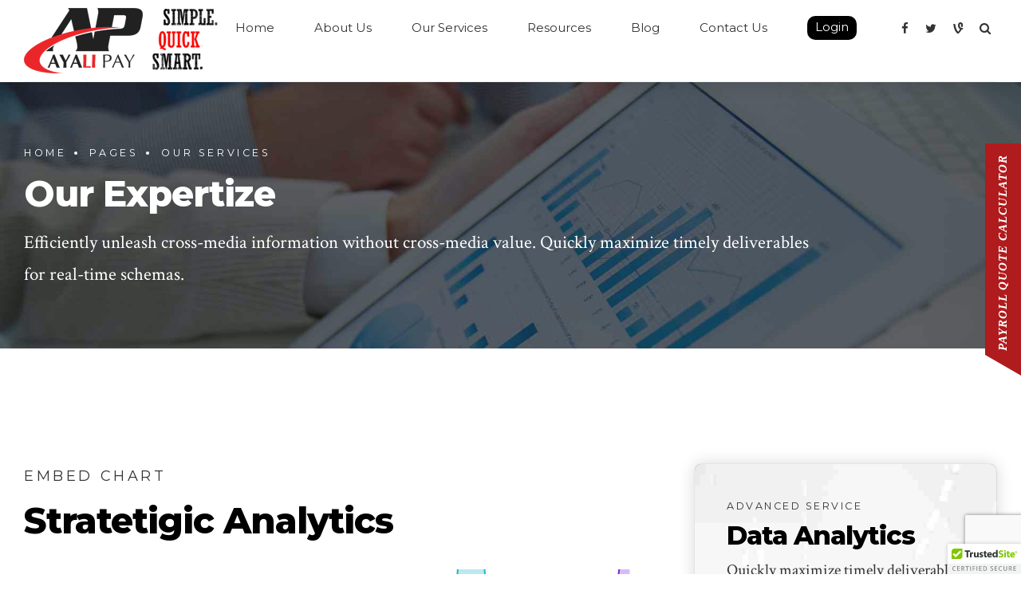

--- FILE ---
content_type: text/html; charset=UTF-8
request_url: https://www.ayali.ca/pages/our-services/our-expertize/
body_size: 20494
content:
<!DOCTYPE html>
<html class="no-js" lang="en-CA" data-bt-theme="Finance Child 1.0.0">
<head>

			<meta charset="UTF-8">
		<meta name="viewport" content="width=device-width, initial-scale=1, maximum-scale=1, user-scalable=no">
		<meta name="mobile-web-app-capable" content="yes">
		<meta name="apple-mobile-web-app-capable" content="yes"><meta name='robots' content='index, follow, max-image-preview:large, max-snippet:-1, max-video-preview:-1' />
	<style>img:is([sizes="auto" i], [sizes^="auto," i]) { contain-intrinsic-size: 3000px 1500px }</style>
	
	<!-- This site is optimized with the Yoast SEO plugin v25.8 - https://yoast.com/wordpress/plugins/seo/ -->
	<title>Our Expertize - Ayali Pay - Simple. Quick. Smart.</title>
	<link rel="canonical" href="https://www.ayali.ca/pages/our-services/our-expertize/" />
	<meta property="og:locale" content="en_US" />
	<meta property="og:type" content="article" />
	<meta property="og:title" content="Our Expertize - Ayali Pay - Simple. Quick. Smart." />
	<meta property="og:description" content="Efficiently unleash cross-media information without cross-media value. Quickly maximize timely deliverables for real-time schemas." />
	<meta property="og:url" content="https://www.ayali.ca/pages/our-services/our-expertize/" />
	<meta property="og:site_name" content="Ayali Pay - Simple. Quick. Smart." />
	<meta property="og:image" content="https://www.ayali.ca/wp-content/uploads/2016/07/hero_inner.jpg" />
	<meta property="og:image:width" content="1920" />
	<meta property="og:image:height" content="1100" />
	<meta property="og:image:type" content="image/jpeg" />
	<meta name="twitter:card" content="summary_large_image" />
	<meta name="twitter:label1" content="Est. reading time" />
	<meta name="twitter:data1" content="6 minutes" />
	<script type="application/ld+json" class="yoast-schema-graph">{"@context":"https://schema.org","@graph":[{"@type":"WebPage","@id":"https://www.ayali.ca/pages/our-services/our-expertize/","url":"https://www.ayali.ca/pages/our-services/our-expertize/","name":"Our Expertize - Ayali Pay - Simple. Quick. Smart.","isPartOf":{"@id":"https://www.ayali.ca/#website"},"primaryImageOfPage":{"@id":"https://www.ayali.ca/pages/our-services/our-expertize/#primaryimage"},"image":{"@id":"https://www.ayali.ca/pages/our-services/our-expertize/#primaryimage"},"thumbnailUrl":"https://www.ayali.ca/wp-content/uploads/2016/07/hero_inner.jpg","datePublished":"2016-07-22T10:23:09+00:00","breadcrumb":{"@id":"https://www.ayali.ca/pages/our-services/our-expertize/#breadcrumb"},"inLanguage":"en-CA","potentialAction":[{"@type":"ReadAction","target":["https://www.ayali.ca/pages/our-services/our-expertize/"]}]},{"@type":"ImageObject","inLanguage":"en-CA","@id":"https://www.ayali.ca/pages/our-services/our-expertize/#primaryimage","url":"https://www.ayali.ca/wp-content/uploads/2016/07/hero_inner.jpg","contentUrl":"https://www.ayali.ca/wp-content/uploads/2016/07/hero_inner.jpg","width":1920,"height":1100},{"@type":"BreadcrumbList","@id":"https://www.ayali.ca/pages/our-services/our-expertize/#breadcrumb","itemListElement":[{"@type":"ListItem","position":1,"name":"Home","item":"https://www.ayali.ca/"},{"@type":"ListItem","position":2,"name":"Pages","item":"https://www.ayali.ca/pages/"},{"@type":"ListItem","position":3,"name":"Our Services","item":"https://www.ayali.ca/pages/our-services/"},{"@type":"ListItem","position":4,"name":"Our Expertize"}]},{"@type":"WebSite","@id":"https://www.ayali.ca/#website","url":"https://www.ayali.ca/","name":"Ayali Pay - Simple. Quick. Smart.","description":"Payroll Made Simple.","potentialAction":[{"@type":"SearchAction","target":{"@type":"EntryPoint","urlTemplate":"https://www.ayali.ca/?s={search_term_string}"},"query-input":{"@type":"PropertyValueSpecification","valueRequired":true,"valueName":"search_term_string"}}],"inLanguage":"en-CA"}]}</script>
	<!-- / Yoast SEO plugin. -->


<link rel='stylesheet' href='https://www.ayali.ca/wp-includes/css/dist/block-library/style.min.css' type='text/css' media='all' />
<style id='classic-theme-styles-inline-css' type='text/css'>
/*! This file is auto-generated */
.wp-block-button__link{color:#fff;background-color:#32373c;border-radius:9999px;box-shadow:none;text-decoration:none;padding:calc(.667em + 2px) calc(1.333em + 2px);font-size:1.125em}.wp-block-file__button{background:#32373c;color:#fff;text-decoration:none}
</style>
<style id='global-styles-inline-css' type='text/css'>
:root{--wp--preset--aspect-ratio--square: 1;--wp--preset--aspect-ratio--4-3: 4/3;--wp--preset--aspect-ratio--3-4: 3/4;--wp--preset--aspect-ratio--3-2: 3/2;--wp--preset--aspect-ratio--2-3: 2/3;--wp--preset--aspect-ratio--16-9: 16/9;--wp--preset--aspect-ratio--9-16: 9/16;--wp--preset--color--black: #000000;--wp--preset--color--cyan-bluish-gray: #abb8c3;--wp--preset--color--white: #ffffff;--wp--preset--color--pale-pink: #f78da7;--wp--preset--color--vivid-red: #cf2e2e;--wp--preset--color--luminous-vivid-orange: #ff6900;--wp--preset--color--luminous-vivid-amber: #fcb900;--wp--preset--color--light-green-cyan: #7bdcb5;--wp--preset--color--vivid-green-cyan: #00d084;--wp--preset--color--pale-cyan-blue: #8ed1fc;--wp--preset--color--vivid-cyan-blue: #0693e3;--wp--preset--color--vivid-purple: #9b51e0;--wp--preset--gradient--vivid-cyan-blue-to-vivid-purple: linear-gradient(135deg,rgba(6,147,227,1) 0%,rgb(155,81,224) 100%);--wp--preset--gradient--light-green-cyan-to-vivid-green-cyan: linear-gradient(135deg,rgb(122,220,180) 0%,rgb(0,208,130) 100%);--wp--preset--gradient--luminous-vivid-amber-to-luminous-vivid-orange: linear-gradient(135deg,rgba(252,185,0,1) 0%,rgba(255,105,0,1) 100%);--wp--preset--gradient--luminous-vivid-orange-to-vivid-red: linear-gradient(135deg,rgba(255,105,0,1) 0%,rgb(207,46,46) 100%);--wp--preset--gradient--very-light-gray-to-cyan-bluish-gray: linear-gradient(135deg,rgb(238,238,238) 0%,rgb(169,184,195) 100%);--wp--preset--gradient--cool-to-warm-spectrum: linear-gradient(135deg,rgb(74,234,220) 0%,rgb(151,120,209) 20%,rgb(207,42,186) 40%,rgb(238,44,130) 60%,rgb(251,105,98) 80%,rgb(254,248,76) 100%);--wp--preset--gradient--blush-light-purple: linear-gradient(135deg,rgb(255,206,236) 0%,rgb(152,150,240) 100%);--wp--preset--gradient--blush-bordeaux: linear-gradient(135deg,rgb(254,205,165) 0%,rgb(254,45,45) 50%,rgb(107,0,62) 100%);--wp--preset--gradient--luminous-dusk: linear-gradient(135deg,rgb(255,203,112) 0%,rgb(199,81,192) 50%,rgb(65,88,208) 100%);--wp--preset--gradient--pale-ocean: linear-gradient(135deg,rgb(255,245,203) 0%,rgb(182,227,212) 50%,rgb(51,167,181) 100%);--wp--preset--gradient--electric-grass: linear-gradient(135deg,rgb(202,248,128) 0%,rgb(113,206,126) 100%);--wp--preset--gradient--midnight: linear-gradient(135deg,rgb(2,3,129) 0%,rgb(40,116,252) 100%);--wp--preset--font-size--small: 13px;--wp--preset--font-size--medium: 20px;--wp--preset--font-size--large: 36px;--wp--preset--font-size--x-large: 42px;--wp--preset--spacing--20: 0.44rem;--wp--preset--spacing--30: 0.67rem;--wp--preset--spacing--40: 1rem;--wp--preset--spacing--50: 1.5rem;--wp--preset--spacing--60: 2.25rem;--wp--preset--spacing--70: 3.38rem;--wp--preset--spacing--80: 5.06rem;--wp--preset--shadow--natural: 6px 6px 9px rgba(0, 0, 0, 0.2);--wp--preset--shadow--deep: 12px 12px 50px rgba(0, 0, 0, 0.4);--wp--preset--shadow--sharp: 6px 6px 0px rgba(0, 0, 0, 0.2);--wp--preset--shadow--outlined: 6px 6px 0px -3px rgba(255, 255, 255, 1), 6px 6px rgba(0, 0, 0, 1);--wp--preset--shadow--crisp: 6px 6px 0px rgba(0, 0, 0, 1);}:where(.is-layout-flex){gap: 0.5em;}:where(.is-layout-grid){gap: 0.5em;}body .is-layout-flex{display: flex;}.is-layout-flex{flex-wrap: wrap;align-items: center;}.is-layout-flex > :is(*, div){margin: 0;}body .is-layout-grid{display: grid;}.is-layout-grid > :is(*, div){margin: 0;}:where(.wp-block-columns.is-layout-flex){gap: 2em;}:where(.wp-block-columns.is-layout-grid){gap: 2em;}:where(.wp-block-post-template.is-layout-flex){gap: 1.25em;}:where(.wp-block-post-template.is-layout-grid){gap: 1.25em;}.has-black-color{color: var(--wp--preset--color--black) !important;}.has-cyan-bluish-gray-color{color: var(--wp--preset--color--cyan-bluish-gray) !important;}.has-white-color{color: var(--wp--preset--color--white) !important;}.has-pale-pink-color{color: var(--wp--preset--color--pale-pink) !important;}.has-vivid-red-color{color: var(--wp--preset--color--vivid-red) !important;}.has-luminous-vivid-orange-color{color: var(--wp--preset--color--luminous-vivid-orange) !important;}.has-luminous-vivid-amber-color{color: var(--wp--preset--color--luminous-vivid-amber) !important;}.has-light-green-cyan-color{color: var(--wp--preset--color--light-green-cyan) !important;}.has-vivid-green-cyan-color{color: var(--wp--preset--color--vivid-green-cyan) !important;}.has-pale-cyan-blue-color{color: var(--wp--preset--color--pale-cyan-blue) !important;}.has-vivid-cyan-blue-color{color: var(--wp--preset--color--vivid-cyan-blue) !important;}.has-vivid-purple-color{color: var(--wp--preset--color--vivid-purple) !important;}.has-black-background-color{background-color: var(--wp--preset--color--black) !important;}.has-cyan-bluish-gray-background-color{background-color: var(--wp--preset--color--cyan-bluish-gray) !important;}.has-white-background-color{background-color: var(--wp--preset--color--white) !important;}.has-pale-pink-background-color{background-color: var(--wp--preset--color--pale-pink) !important;}.has-vivid-red-background-color{background-color: var(--wp--preset--color--vivid-red) !important;}.has-luminous-vivid-orange-background-color{background-color: var(--wp--preset--color--luminous-vivid-orange) !important;}.has-luminous-vivid-amber-background-color{background-color: var(--wp--preset--color--luminous-vivid-amber) !important;}.has-light-green-cyan-background-color{background-color: var(--wp--preset--color--light-green-cyan) !important;}.has-vivid-green-cyan-background-color{background-color: var(--wp--preset--color--vivid-green-cyan) !important;}.has-pale-cyan-blue-background-color{background-color: var(--wp--preset--color--pale-cyan-blue) !important;}.has-vivid-cyan-blue-background-color{background-color: var(--wp--preset--color--vivid-cyan-blue) !important;}.has-vivid-purple-background-color{background-color: var(--wp--preset--color--vivid-purple) !important;}.has-black-border-color{border-color: var(--wp--preset--color--black) !important;}.has-cyan-bluish-gray-border-color{border-color: var(--wp--preset--color--cyan-bluish-gray) !important;}.has-white-border-color{border-color: var(--wp--preset--color--white) !important;}.has-pale-pink-border-color{border-color: var(--wp--preset--color--pale-pink) !important;}.has-vivid-red-border-color{border-color: var(--wp--preset--color--vivid-red) !important;}.has-luminous-vivid-orange-border-color{border-color: var(--wp--preset--color--luminous-vivid-orange) !important;}.has-luminous-vivid-amber-border-color{border-color: var(--wp--preset--color--luminous-vivid-amber) !important;}.has-light-green-cyan-border-color{border-color: var(--wp--preset--color--light-green-cyan) !important;}.has-vivid-green-cyan-border-color{border-color: var(--wp--preset--color--vivid-green-cyan) !important;}.has-pale-cyan-blue-border-color{border-color: var(--wp--preset--color--pale-cyan-blue) !important;}.has-vivid-cyan-blue-border-color{border-color: var(--wp--preset--color--vivid-cyan-blue) !important;}.has-vivid-purple-border-color{border-color: var(--wp--preset--color--vivid-purple) !important;}.has-vivid-cyan-blue-to-vivid-purple-gradient-background{background: var(--wp--preset--gradient--vivid-cyan-blue-to-vivid-purple) !important;}.has-light-green-cyan-to-vivid-green-cyan-gradient-background{background: var(--wp--preset--gradient--light-green-cyan-to-vivid-green-cyan) !important;}.has-luminous-vivid-amber-to-luminous-vivid-orange-gradient-background{background: var(--wp--preset--gradient--luminous-vivid-amber-to-luminous-vivid-orange) !important;}.has-luminous-vivid-orange-to-vivid-red-gradient-background{background: var(--wp--preset--gradient--luminous-vivid-orange-to-vivid-red) !important;}.has-very-light-gray-to-cyan-bluish-gray-gradient-background{background: var(--wp--preset--gradient--very-light-gray-to-cyan-bluish-gray) !important;}.has-cool-to-warm-spectrum-gradient-background{background: var(--wp--preset--gradient--cool-to-warm-spectrum) !important;}.has-blush-light-purple-gradient-background{background: var(--wp--preset--gradient--blush-light-purple) !important;}.has-blush-bordeaux-gradient-background{background: var(--wp--preset--gradient--blush-bordeaux) !important;}.has-luminous-dusk-gradient-background{background: var(--wp--preset--gradient--luminous-dusk) !important;}.has-pale-ocean-gradient-background{background: var(--wp--preset--gradient--pale-ocean) !important;}.has-electric-grass-gradient-background{background: var(--wp--preset--gradient--electric-grass) !important;}.has-midnight-gradient-background{background: var(--wp--preset--gradient--midnight) !important;}.has-small-font-size{font-size: var(--wp--preset--font-size--small) !important;}.has-medium-font-size{font-size: var(--wp--preset--font-size--medium) !important;}.has-large-font-size{font-size: var(--wp--preset--font-size--large) !important;}.has-x-large-font-size{font-size: var(--wp--preset--font-size--x-large) !important;}
:where(.wp-block-post-template.is-layout-flex){gap: 1.25em;}:where(.wp-block-post-template.is-layout-grid){gap: 1.25em;}
:where(.wp-block-columns.is-layout-flex){gap: 2em;}:where(.wp-block-columns.is-layout-grid){gap: 2em;}
:root :where(.wp-block-pullquote){font-size: 1.5em;line-height: 1.6;}
</style>
<link rel='stylesheet' href='https://www.ayali.ca/wp-content/plugins/blog-designer-pack/assets/css/font-awesome.min.css' type='text/css' media='all' />
<link rel='stylesheet' href='https://www.ayali.ca/wp-content/plugins/blog-designer-pack/assets/css/owl.carousel.min.css' type='text/css' media='all' />
<link rel='stylesheet' href='https://www.ayali.ca/wp-content/plugins/blog-designer-pack/assets/css/bdpp-public.min.css' type='text/css' media='all' />
<link rel='stylesheet' href='https://www.ayali.ca/wp-content/plugins/contact-form-7/includes/css/styles.css' type='text/css' media='all' />
<link rel='stylesheet' href='https://www.ayali.ca/wp-content/plugins/download-manager/assets/wpdm-iconfont/css/wpdm-icons.css' type='text/css' media='all' />
<link rel='stylesheet' href='https://www.ayali.ca/wp-content/plugins/download-manager/assets/css/front.min.css' type='text/css' media='all' />
<link rel='stylesheet' href='https://www.ayali.ca/wp-content/themes/finance/style.css' type='text/css' media='all' />
<link rel='stylesheet' href='https://www.ayali.ca/wp-content/themes/finance-child/style.css' type='text/css' media='all' />
<link rel='stylesheet' href='https://www.ayali.ca/wp-content/themes/finance/style.css' type='text/css' media='screen' />
<style id='finance-style-inline-css' type='text/css'>
input:not([type='checkbox']):not([type='radio']), textarea, select{ font-family: "Montserrat",Arial,sans-serif;} input:not([type='checkbox']):not([type='radio']):not([type='submit']):focus, textarea:not([type='checkbox']):not([type='radio']):focus{-webkit-box-shadow: 0 0 4px 0 #b82222; box-shadow: 0 0 4px 0 #b82222;} html a:hover, .btLightSkin a:hover, .btDarkSkin .btLightSkin a:hover, .btLightSkin .btDarkSkin .btLightSkin a:hover, .btDarkSkin a:hover, .btLightSkin .btDarkSkin a:hover, .btDarkSkin.btLightSkin .btDarkSkin a:hover{ color: #b82222;} select, input{font-family: "Crimson Text",Arial,sans-serif;} body{font-family: "Crimson Text",Arial,sans-serif;} h1, h2, h3, h4, h5, h6{font-family: "Montserrat",Arial,sans-serif;} .btContentHolder table thead th{ background-color: #b82222; font-family: "Montserrat",Arial,sans-serif;} .btAccentColorBackground{background-color: #b82222 !important;} .btAccentColorBackground .headline b.animate.animated{color: #FF7F00;} .btAccentColorBackground .btDash.bottomDash .dash:after{border-color: #FF7F00;} .btAccentDarkColorBackground{background-color: #771616 !important;} .btAccentDarkColorBackground .headline b.animate.animated{color: #FF7F00;} .btAccentVeryDarkColorBackground{background-color: #210606 !important;} .btAccentLightColorBackground{background-color: rgba(184,34,34,0.7) !important;} .btAlternateColorBackground{background-color: #FF7F00 !important;} .btAlternateDarkColorBackground{background-color: #b35900 !important;} .btAlternateVeryDarkColorBackground{background-color: #804000 !important;} .btAlternateLightColorBackground{background-color: rgba(255,127,0,0.6) !important;} .btLightSkin .btText a, .btDarkSkin .btLightSkin .btText a, .btLightSkin .btDarkSkin .btLightSkin .btText a, .btDarkSkin .btText a, .btLightSkin .btDarkSkin .btText a, .btDarkSkin.btLightSkin .btDarkSkin .btText a{color: #b82222;} .btAccentDarkHeader .btPreloader .animation > div:first-child{ background-color: #771616;} .btPreloader .animation .preloaderLogo{height: 50px;} .mainHeader{ font-family: "Montserrat";} .btMenuVertical.btAccentDarkHeader .mainHeader{background-color: #771616;} .menuPort{font-family: "Montserrat";} .menuPort nav ul li a:hover{color: #b82222 !important;} .menuPort nav > ul > li > a{line-height: 50px;} .btTextLogo{ line-height: 50px;} .btLogoArea .logo img{height: 50px;} .btHorizontalMenuTrigger{ line-height: 50px;} .btMenuHorizontal .menuPort nav > ul > li > ul li.current-menu-ancestor > a, .btMenuHorizontal .menuPort nav > ul > li > ul li.current-menu-item > a{color: #b82222 !important;} body.btMenuHorizontal .subToggler{ line-height: 50px;} .btMenuHorizontal .topBarInMenu{ height: 50px;} .btLightSkin.btAccentLightHeader.btMenuHorizontal .btBelowLogoArea .btIco.btIcoDefaultType.btIcoAccentColor .btIcoHolder:hover:before, .btDarkSkin.btAccentLightHeader.btMenuHorizontal .btBelowLogoArea .btIco.btIcoDefaultType.btIcoAccentColor .btIcoHolder:hover:before, .btLightSkin.btAccentLightHeader.btMenuHorizontal .topBar .btIco.btIcoDefaultType.btIcoAccentColor .btIcoHolder:hover:before, .btDarkSkin.btAccentLightHeader.btMenuHorizontal .topBar .btIco.btIcoDefaultType.btIcoAccentColor .btIcoHolder:hover:before{color: #FF7F00;} .btLightSkin.btAccentLightHeader.btMenuHorizontal .btBelowLogoArea .btIco.btIcoDefaultType.btIcoDefaultColor .btIcoHolder:hover:before, .btDarkSkin.btAccentLightHeader.btMenuHorizontal .btBelowLogoArea .btIco.btIcoDefaultType.btIcoDefaultColor .btIcoHolder:hover:before, .btLightSkin.btAccentLightHeader.btMenuHorizontal .topBar .btIco.btIcoDefaultType.btIcoDefaultColor .btIcoHolder:hover:before, .btDarkSkin.btAccentLightHeader.btMenuHorizontal .topBar .btIco.btIcoDefaultType.btIcoDefaultColor .btIcoHolder:hover:before{color: #FF7F00;} .btLightSkin.btAccentLightHeader.btMenuHorizontal .btBelowLogoArea .menuPort > nav > ul > li > a:hover, .btDarkSkin.btAccentLightHeader.btMenuHorizontal .btBelowLogoArea .menuPort > nav > ul > li > a:hover, .btLightSkin.btAccentLightHeader.btMenuHorizontal .topBar .menuPort > nav > ul > li > a:hover, .btDarkSkin.btAccentLightHeader.btMenuHorizontal .topBar .menuPort > nav > ul > li > a:hover{color: #FF7F00 !important;} .btAccentLightHeader.btMenuHorizontal:not(.btBelowMenu) .btBelowLogoArea, .btAccentLightHeader.btMenuHorizontal:not(.btBelowMenu) .topBar, .btAccentLightHeader.btMenuHorizontal.btStickyHeaderActive .btBelowLogoArea, .btAccentLightHeader.btMenuHorizontal.btStickyHeaderActive .topBar{background-color: #771616;} .btAccentLightHeader.btMenuHorizontal:not(.btBelowMenu) .btBelowLogoArea:before, .btAccentLightHeader.btMenuHorizontal:not(.btBelowMenu) .topBar:before, .btAccentLightHeader.btMenuHorizontal.btStickyHeaderActive .btBelowLogoArea:before, .btAccentLightHeader.btMenuHorizontal.btStickyHeaderActive .topBar:before{ background-color: #771616;} .btAccentLightHeader.btMenuHorizontal.btBelowMenu:not(.btStickyHeaderActive) .mainHeader .btBelowLogoArea, .btAccentLightHeader.btMenuHorizontal.btBelowMenu:not(.btStickyHeaderActive) .mainHeader .topBar{background-color: #771616;} .btLightSkin.btAccentDarkHeader.btMenuHorizontal .mainHeader .btIco.btIcoDefaultType.btIcoAccentColor .btIcoHolder:before, .btDarkSkin.btAccentDarkHeader.btMenuHorizontal .mainHeader .btIco.btIcoDefaultType.btIcoAccentColor .btIcoHolder:before{color: #FF7F00;} .btLightSkin.btAccentDarkHeader.btMenuHorizontal .mainHeader .btIco.btIcoDefaultType .btIcoHolder:hover:before, .btDarkSkin.btAccentDarkHeader.btMenuHorizontal .mainHeader .btIco.btIcoDefaultType .btIcoHolder:hover:before{color: #FF7F00;} .btLightSkin.btAccentDarkHeader.btMenuHorizontal .mainHeader .menuPort > nav > ul > li > a:hover, .btDarkSkin.btAccentDarkHeader.btMenuHorizontal .mainHeader .menuPort > nav > ul > li > a:hover{color: #FF7F00 !important;} .btAccentDarkHeader.btMenuHorizontal:not(.btBelowMenu) .mainHeader, .btAccentDarkHeader.btMenuHorizontal.btStickyHeaderActive .mainHeader{background-color: #771616;} .btAccentDarkHeader.btMenuHorizontal:not(.btBelowMenu) .mainHeader .btBelowLogoArea, .btAccentDarkHeader.btMenuHorizontal:not(.btBelowMenu) .mainHeader .topBar, .btAccentDarkHeader.btMenuHorizontal.btStickyHeaderActive .mainHeader .btBelowLogoArea, .btAccentDarkHeader.btMenuHorizontal.btStickyHeaderActive .mainHeader .topBar{ background-color: #210606;} .btAccentDarkHeader.btMenuHorizontal:not(.btBelowMenu) .mainHeader .btBelowLogoArea:before, .btAccentDarkHeader.btMenuHorizontal:not(.btBelowMenu) .mainHeader .topBar:before, .btAccentDarkHeader.btMenuHorizontal.btStickyHeaderActive .mainHeader .btBelowLogoArea:before, .btAccentDarkHeader.btMenuHorizontal.btStickyHeaderActive .mainHeader .topBar:before{ background-color: #210606;} .btAccentDarkHeader.btMenuHorizontal.btBelowMenu .mainHeader .port .btLogoArea{background-color: #771616;} .btAccentDarkHeader.btMenuHorizontal.btBelowMenu .mainHeader .port .btBelowLogoArea, .btAccentDarkHeader.btMenuHorizontal.btBelowMenu .mainHeader .port .topBar{background-color: #210606;} .btVerticalMenuTrigger{ line-height: 50px;} .btAccentDarkHeader.btMenuVertical > .menuPort .logo{ background-color: #771616;} .btMenuVertical > .menuPort .btCloseVertical:before:hover{color: #b82222;} @media (min-width: 1400px){.btMenuVerticalOn .btVerticalMenuTrigger .btIco a:before{color: #b82222 !important;} }a.btIconWidget:hover{color: #b82222 !important;} .btSpecialHeaderIcon .btIco .btIcoHolder:before, .btSpecialHeaderIcon .btIconWidgetTitle, .btSpecialHeaderIcon .btIconWidgetText{color: #b82222 !important;} .btMenuHorizontal .topBarInLogoArea{ height: 50px;} .btMenuHorizontal .topBarInLogoArea .topBarInLogoAreaCell{border: 0 solid #b82222;} .topBar .widget_search button, .topBarInMenu .widget_search button{ background: #b82222;} .topBar .widget_search button:before, .topBarInMenu .widget_search button:before{ color: #b82222;} .topBar .widget_search button:hover, .topBarInMenu .widget_search button:hover{background: #771616;} .btSearchInner.btFromTopBox{ background: #771616;} .btSearchInner.btFromTopBox form button:hover:before{color: #b82222;} .btDarkSkin .btSiteFooter .port:before, .btLightSkin .btDarkSkin .btSiteFooter .port:before, .btDarkSkin.btLightSkin .btDarkSkin .btSiteFooter .port:before{background-color: #b82222;} .btMediaBox.btQuote, .btMediaBox.btLink{ background-color: #b82222;} .btArticleListItem .headline a:hover{color: #b82222;} .btArticleListItem.btBlogColumnView .btArticleListBodyAuthor a, .btPostSingleItemColumns .btArticleListBodyAuthor a{color: #b82222 !important;} .btCommentsBox .commentTxt p.edit-link, .btCommentsBox .commentTxt p.reply{ font-family: "Montserrat";} .btCommentsBox .commentTxt p.edit-link a:hover, .btCommentsBox .commentTxt p.reply a:hover{color: #b82222;} .post-password-form input[type="submit"]{ background: #b82222; font-family: "Montserrat";} .btPagination{font-family: "Montserrat";} .btPagination .paging a:hover:after{border-color: #b82222;} .comment-respond .btnOutline button[type="submit"]{font-family: "Montserrat";} a#cancel-comment-reply-link:hover{color: #b82222;} span.btHighlight{ background-color: #b82222;} .header .btSubTitle .btArticleCategories a:not(:first-child):before, .header .btSuperTitle .btArticleCategories a:not(:first-child):before{ background-color: #b82222;} .btArticleMeta{font-family: "Montserrat";} body:not(.btNoDashInSidebar) .btBox > h4:after, body:not(.btNoDashInSidebar) .btCustomMenu > h4:after, body:not(.btNoDashInSidebar) .btTopBox > h4:after, body:not(.btNoDashInSidebar) .btSiteFooterWidgets > h4:after{ border-bottom: 3px solid #b82222;} .btBox .ppTxt .header .headline a a:hover, .btCustomMenu .ppTxt .header .headline a a:hover, .btTopBox .ppTxt .header .headline a a:hover, .btSiteFooterWidgets .ppTxt .header .headline a a:hover{color: #b82222;} .btBox p.posted, .btBox .quantity, .btCustomMenu p.posted, .btCustomMenu .quantity, .btTopBox p.posted, .btTopBox .quantity, .btSiteFooterWidgets p.posted, .btSiteFooterWidgets .quantity{ font-family: Montserrat;} .widget_calendar table caption{background: #b82222; font-family: "Montserrat";} .widget_rss li a.rsswidget{font-family: "Montserrat";} .btBox .btSearch button:hover, form.woocommerce-product-search button:hover{background: #b82222 !important; border-color: #b82222 !important;} .fancy-select .trigger.open{color: #b82222;} .fancy-select ul.options li:hover{color: #b82222;} .widget_shopping_cart .total{ font-family: Montserrat;} .widget_shopping_cart .widget_shopping_cart_content .mini_cart_item .ppRemove a.remove{ background-color: #b82222;} .widget_shopping_cart .widget_shopping_cart_content .mini_cart_item .ppRemove a.remove:before:hover{background-color: #FF7F00;} .menuPort .widget_shopping_cart .widget_shopping_cart_content .btCartWidgetIcon span.cart-contents, .topTools .widget_shopping_cart .widget_shopping_cart_content .btCartWidgetIcon span.cart-contents, .topBarInLogoArea .widget_shopping_cart .widget_shopping_cart_content .btCartWidgetIcon span.cart-contents{ background-color: #FF7F00; font: normal 10px/1 Montserrat;} .btMenuVertical .menuPort .widget_shopping_cart .widget_shopping_cart_content .btCartWidgetInnerContent .verticalMenuCartToggler, .btMenuVertical .topTools .widget_shopping_cart .widget_shopping_cart_content .btCartWidgetInnerContent .verticalMenuCartToggler, .btMenuVertical .topBarInLogoArea .widget_shopping_cart .widget_shopping_cart_content .btCartWidgetInnerContent .verticalMenuCartToggler{ background-color: #b82222;} .widget_recent_reviews{font-family: Montserrat;} .widget_price_filter .price_slider_wrapper .ui-slider .ui-slider-handle{ background-color: #b82222;} .btBox .tagcloud a, .btTags ul a{ background: #b82222; font-family: "Montserrat";} .btIco{ font-family: "Montserrat";} .btIco.btIcoFilledType.btIcoAccentColor .btIcoHolder:before, .btIco.btIcoOutlineType.btIcoAccentColor:hover .btIcoHolder:before{-webkit-box-shadow: 0 0 0 1em #b82222 inset; box-shadow: 0 0 0 1em #b82222 inset;} .btIco.btIcoFilledType.btIcoAccentColor:hover .btIcoHolder:before, .btIco.btIcoOutlineType.btIcoAccentColor .btIcoHolder:before{-webkit-box-shadow: 0 0 0 1px #b82222 inset; box-shadow: 0 0 0 1px #b82222 inset; color: #b82222;} .btIco.btIcoFilledType.btIcoAlternateColor .btIcoHolder:before, .btIco.btIcoOutlineType.btIcoAlternateColor:hover .btIcoHolder:before{-webkit-box-shadow: 0 0 0 1em #FF7F00 inset; box-shadow: 0 0 0 1em #FF7F00 inset;} .btIco.btIcoFilledType.btIcoAlternateColor:hover .btIcoHolder:before, .btIco.btIcoOutlineType.btIcoAlternateColor .btIcoHolder:before{-webkit-box-shadow: 0 0 0 1px #FF7F00 inset; box-shadow: 0 0 0 1px #FF7F00 inset; color: #FF7F00;} .btLightSkin .btIco.btIcoDefaultType.btIcoAccentColor .btIcoHolder:before, .btLightSkin .btIco.btIcoDefaultType.btIcoDefaultColor:hover .btIcoHolder:before, .btDarkSkin .btLightSkin .btIco.btIcoDefaultType.btIcoAccentColor .btIcoHolder:before, .btDarkSkin .btLightSkin .btIco.btIcoDefaultType.btIcoDefaultColor:hover .btIcoHolder:before, .btLightSkin .btDarkSkin .btLightSkin .btIco.btIcoDefaultType.btIcoAccentColor .btIcoHolder:before, .btLightSkin .btDarkSkin .btLightSkin .btIco.btIcoDefaultType.btIcoDefaultColor:hover .btIcoHolder:before, .btDarkSkin .btIco.btIcoDefaultType.btIcoAccentColor .btIcoHolder:before, .btDarkSkin .btIco.btIcoDefaultType.btIcoDefaultColor:hover .btIcoHolder:before, .btLightSkin .btDarkSkin .btIco.btIcoDefaultType.btIcoAccentColor .btIcoHolder:before, .btLightSkin .btDarkSkin .btIco.btIcoDefaultType.btIcoDefaultColor:hover .btIcoHolder:before, .btDarkSkin.btLightSkin .btDarkSkin .btIco.btIcoDefaultType.btIcoAccentColor .btIcoHolder:before, .btDarkSkin.btLightSkin .btDarkSkin .btIco.btIcoDefaultType.btIcoDefaultColor:hover .btIcoHolder:before{color: #b82222;} .btLightSkin .btIco.btIcoDefaultType.btIcoAlternateColor .btIcoHolder:before, .btDarkSkin .btLightSkin .btIco.btIcoDefaultType.btIcoAlternateColor .btIcoHolder:before, .btLightSkin .btDarkSkin .btLightSkin .btIco.btIcoDefaultType.btIcoAlternateColor .btIcoHolder:before, .btDarkSkin .btIco.btIcoDefaultType.btIcoAlternateColor .btIcoHolder:before, .btLightSkin .btDarkSkin .btIco.btIcoDefaultType.btIcoAlternateColor .btIcoHolder:before, .btDarkSkin.btLightSkin .btDarkSkin .btIco.btIcoDefaultType.btIcoAlternateColor .btIcoHolder:before{color: #FF7F00;} .btIcoAccentColor span{color: #b82222;} .btIcoAlternateColor span{color: #FF7F00;} .btIcoDefaultColor:hover span{color: #b82222;} .btBtn{ font-family: "Montserrat";} .btBtn.btnOutlineStyle.btnAccentColor.btnIco.btnRightPosition .btIco{border-left: 1px solid #b82222;} .btBtn.btnOutlineStyle.btnAlternateColor.btnIco.btnRightPosition .btIco{border-left: 1px solid #FF7F00;} .btBtn.btnOutlineStyle.btnAccentColor.btnIco.btnLeftPosition .btIco{border-right: 1px solid #b82222;} .btBtn.btnOutlineStyle.btnAlternateColor.btnIco.btnLeftPosition .btIco{border-right: 1px solid #FF7F00;} .btnFilledStyle.btnAccentColor, .btnOutlineStyle.btnAccentColor:hover{background-color: #b82222; border: 1px solid #b82222;} .btnOutlineStyle.btnAccentColor, .btnFilledStyle.btnAccentColor:hover{ border: 1px solid #b82222; color: #b82222;} .btnOutlineStyle.btnAccentColor span, .btnFilledStyle.btnAccentColor:hover span, .btnOutlineStyle.btnAccentColor span:before, .btnFilledStyle.btnAccentColor:hover span:before, .btnOutlineStyle.btnAccentColor a, .btnFilledStyle.btnAccentColor:hover a, .btnOutlineStyle.btnAccentColor .btIco a:before, .btnFilledStyle.btnAccentColor:hover .btIco a:before, .btnOutlineStyle.btnAccentColor button, .btnFilledStyle.btnAccentColor:hover button{color: #b82222 !important;} .btnBorderlessStyle.btnAccentColor span, .btnBorderlessStyle.btnNormalColor:hover span, .btnBorderlessStyle.btnAccentColor span:before, .btnBorderlessStyle.btnNormalColor:hover span:before, .btnBorderlessStyle.btnAccentColor a, .btnBorderlessStyle.btnNormalColor:hover a, .btnBorderlessStyle.btnAccentColor .btIco a:before, .btnBorderlessStyle.btnNormalColor:hover .btIco a:before, .btnBorderlessStyle.btnAccentColor button, .btnBorderlessStyle.btnNormalColor:hover button{color: #b82222;} .btnFilledStyle.btnAlternateColor, .btnOutlineStyle.btnAlternateColor:hover{background-color: #FF7F00; border: 1px solid #FF7F00;} .btnOutlineStyle.btnAlternateColor, .btnFilledStyle.btnAlternateColor:hover{ border: 1px solid #FF7F00; color: #FF7F00;} .btnOutlineStyle.btnAlternateColor span, .btnFilledStyle.btnAlternateColor:hover span, .btnOutlineStyle.btnAlternateColor span:before, .btnFilledStyle.btnAlternateColor:hover span:before, .btnOutlineStyle.btnAlternateColor a, .btnFilledStyle.btnAlternateColor:hover a, .btnOutlineStyle.btnAlternateColor .btIco a:before, .btnFilledStyle.btnAlternateColor:hover .btIco a:before, .btnOutlineStyle.btnAlternateColor button, .btnFilledStyle.btnAlternateColor:hover button{color: #FF7F00 !important;} .btnBorderlessStyle.btnAlternateColor span, .btnBorderlessStyle.btnAlternateColor span:before, .btnBorderlessStyle.btnAlternateColor a, .btnBorderlessStyle.btnAlternateColor .btIco a:before, .btnBorderlessStyle.btnAlternateColor button{color: #FF7F00;} .btCounterHolder{font-family: "Montserrat";} .btCounterHolder .btCountdownHolder .days_text, .btCounterHolder .btCountdownHolder .hours_text, .btCounterHolder .btCountdownHolder .minutes_text, .btCounterHolder .btCountdownHolder .seconds_text{ font-family: Montserrat; color: #b82222;} .btProgressContent{font-family: "Montserrat";} .btProgressContent .btProgressAnim{ background-color: #b82222;} .btPriceTable .btPriceTableHeader{background: #b82222;} .btPriceTableSticker{ font-family: "Montserrat";} .header .btSuperTitle{font-family: "Montserrat";} .header .btSubTitle{font-family: "Crimson Text";} .btDash.bottomDash .dash:after{ border-bottom: 4px solid #b82222;} .btNoMore{ font-family: Montserrat;} .btGridContent .header .btSuperTitle a:hover{color: #b82222;} .btCatFilter{ font-family: Montserrat;} .btCatFilter .btCatFilterItem:hover{color: #b82222;} .btCatFilter .btCatFilterItem.active{color: #b82222;} h4.nbs a .nbsItem .nbsDir{ font-family: "Montserrat";} .btInfoBar .btInfoBarMeta p strong{color: #b82222;} .recentTweets small:before{ color: #b82222;} .tabsHeader li{ font-family: "Montserrat";} .tabsVertical .tabAccordionTitle{ font-family: "Montserrat";} .btVisualizer{font-family: Montserrat;} form.wpcf7-form .wpcf7-submit{ background-color: #b82222;} .btAnimNav li.btAnimNavDot{ font-family: Montserrat;} .btAnimNav li.btAnimNavNext:hover, .btAnimNav li.btAnimNavPrev:hover{border-color: #b82222; color: #b82222;} .headline b.animate.animated{ color: #b82222;} .headline em.animate{ font-family: Crimson Text;} p.demo_store{ background-color: #b82222;} .woocommerce .woocommerce-info a: not(.button), .woocommerce .woocommerce-message a: not(.button), .woocommerce-page .woocommerce-info a: not(.button), .woocommerce-page .woocommerce-message a: not(.button){color: #b82222;} .woocommerce .woocommerce-message:before, .woocommerce .woocommerce-info:before, .woocommerce-page .woocommerce-message:before, .woocommerce-page .woocommerce-info:before{ color: #b82222;} .woocommerce a.button, .woocommerce input[type="submit"], .woocommerce button[type="submit"], .woocommerce input.button, .woocommerce input.alt:hover, .woocommerce a.button.alt:hover, .woocommerce .button.alt:hover, .woocommerce button.alt:hover, .woocommerce-page a.button, .woocommerce-page input[type="submit"], .woocommerce-page button[type="submit"], .woocommerce-page input.button, .woocommerce-page input.alt:hover, .woocommerce-page a.button.alt:hover, .woocommerce-page .button.alt:hover, .woocommerce-page button.alt:hover{ font-family: Montserrat;} .woocommerce a.button:hover, .woocommerce input[type="submit"]:hover, .woocommerce .button:hover, .woocommerce button:hover, .woocommerce input.alt, .woocommerce a.button.alt, .woocommerce .button.alt, .woocommerce button.alt, .woocommerce-page a.button:hover, .woocommerce-page input[type="submit"]:hover, .woocommerce-page .button:hover, .woocommerce-page button:hover, .woocommerce-page input.alt, .woocommerce-page a.button.alt, .woocommerce-page .button.alt, .woocommerce-page button.alt{ font-family: "Montserrat";} .woocommerce p.lost_password:before, .woocommerce-page p.lost_password:before{ color: #b82222;} .woocommerce form.login p.lost_password a:hover, .woocommerce-page form.login p.lost_password a:hover{color: #b82222;} .woocommerce .added:after, .woocommerce .loading:after, .woocommerce-page .added:after, .woocommerce-page .loading:after{ background-color: #b82222;} .woocommerce div.product p.price, .woocommerce div.product span.price, .woocommerce-page div.product p.price, .woocommerce-page div.product span.price{ font-family: "Montserrat"; color: #b82222;} .woocommerce div.product .stock, .woocommerce-page div.product .stock{color: #b82222;} .woocommerce div.product a.reset_variations:hover, .woocommerce-page div.product a.reset_variations:hover{color: #b82222;} .woocommerce .added_to_cart, .woocommerce-page .added_to_cart{ font-family: Montserrat;} .woocommerce .products ul li.product .btPriceTableSticker, .woocommerce ul.products li.product .btPriceTableSticker, .woocommerce-page .products ul li.product .btPriceTableSticker, .woocommerce-page ul.products li.product .btPriceTableSticker{ background: #b82222;} .woocommerce .products ul li.product .price, .woocommerce ul.products li.product .price, .woocommerce-page .products ul li.product .price, .woocommerce-page ul.products li.product .price{ font-family: "Montserrat";} .woocommerce nav.woocommerce-pagination, .woocommerce-page nav.woocommerce-pagination{ font-family: "Montserrat";} .woocommerce nav.woocommerce-pagination ul li a:focus, .woocommerce nav.woocommerce-pagination ul li a:hover, .woocommerce nav.woocommerce-pagination ul li a.next, .woocommerce nav.woocommerce-pagination ul li a.prev, .woocommerce nav.woocommerce-pagination ul li span.current, .woocommerce-page nav.woocommerce-pagination ul li a:focus, .woocommerce-page nav.woocommerce-pagination ul li a:hover, .woocommerce-page nav.woocommerce-pagination ul li a.next, .woocommerce-page nav.woocommerce-pagination ul li a.prev, .woocommerce-page nav.woocommerce-pagination ul li span.current{background: #b82222;} .woocommerce .star-rating span:before, .woocommerce-page .star-rating span:before{ color: #b82222;} .woocommerce p.stars a[class^="star-"].active:after, .woocommerce p.stars a[class^="star-"]:hover:after, .woocommerce-page p.stars a[class^="star-"].active:after, .woocommerce-page p.stars a[class^="star-"]:hover:after{color: #b82222;} .woocommerce-cart table.cart td.product-remove a.remove{ color: #b82222; border: 1px solid #b82222;} .woocommerce-cart table.cart td.product-remove a.remove:hover{background-color: #b82222;} .woocommerce-cart .cart_totals .discount td{color: #b82222;} .woocommerce-account header.title .edit{ color: #b82222;} .woocommerce-account header.title .edit:before{ color: #b82222;} .btLightSkin.woocommerce-page .product .headline a:hover, .btDarkSkin .btLightSkin.woocommerce-page .product .headline a:hover, .btLightSkin .btDarkSkin .btLightSkin.woocommerce-page .product .headline a:hover, .btDarkSkin.woocommerce-page .product .headline a:hover, .btLightSkin .btDarkSkin.woocommerce-page .product .headline a:hover, .btDarkSkin.btLightSkin .btDarkSkin.woocommerce-page .product .headline a:hover{color: #b82222;} .btQuoteBooking .btTotalNextWrapper{ font-family: "Montserrat";} .btQuoteBooking .btContactNext{ border: #b82222 2px solid; color: #b82222;} .btQuoteBooking .btContactNext:hover, .btQuoteBooking .btContactNext:active{background-color: #b82222 !important;} .btQuoteBooking .btQuoteSwitch:hover{-webkit-box-shadow: 0 0 0 #b82222 inset,0 1px 5px rgba(0,0,0,.2); box-shadow: 0 0 0 #b82222 inset,0 1px 5px rgba(0,0,0,.2);} .btQuoteBooking .btQuoteSwitch.on .btQuoteSwitchInner{ background: #b82222;} .btQuoteBooking .dd.ddcommon.borderRadiusTp .ddTitleText, .btQuoteBooking .dd.ddcommon.borderRadiusBtm .ddTitleText{ -webkit-box-shadow: 5px 0 0 #b82222 inset,0 2px 10px rgba(0,0,0,.2); box-shadow: 5px 0 0 #b82222 inset,0 2px 10px rgba(0,0,0,.2);} .btQuoteBooking .ui-slider .ui-slider-handle{ background: #b82222;} .btQuoteBooking .btQuoteBookingForm .btQuoteTotal{ background: #b82222;} .btQuoteBooking .btContactFieldMandatory.btContactFieldError input, .btQuoteBooking .btContactFieldMandatory.btContactFieldError textarea{border: 1px solid #b82222; -webkit-box-shadow: 0 0 0 1px #b82222 inset; box-shadow: 0 0 0 1px #b82222 inset;} .btQuoteBooking .btContactFieldMandatory.btContactFieldError .dd.ddcommon.borderRadius .ddTitleText{border: 1px solid #b82222; -webkit-box-shadow: 0 0 0 1px #b82222 inset; box-shadow: 0 0 0 1px #b82222 inset;} .btQuoteBooking .btContactFieldMandatory.btContactFieldError input:hover, .btQuoteBooking .btContactFieldMandatory.btContactFieldError textarea:hover{-webkit-box-shadow: 0 0 0 1px #b82222 inset,0 0 0 #b82222 inset,0 1px 5px rgba(0,0,0,.2); box-shadow: 0 0 0 1px #b82222 inset,0 0 0 #b82222 inset,0 1px 5px rgba(0,0,0,.2);} .btQuoteBooking .btContactFieldMandatory.btContactFieldError .dd.ddcommon.borderRadius:hover .ddTitleText{-webkit-box-shadow: 0 0 0 1px #b82222 inset,0 0 0 #b82222 inset,0 1px 5px rgba(0,0,0,.2); box-shadow: 0 0 0 1px #b82222 inset,0 0 0 #b82222 inset,0 1px 5px rgba(0,0,0,.2);} .btQuoteBooking .btContactFieldMandatory.btContactFieldError input:focus, .btQuoteBooking .btContactFieldMandatory.btContactFieldError textarea:focus{-webkit-box-shadow: 0 0 0 1px #b82222 inset,5px 0 0 #b82222 inset,0 1px 5px rgba(0,0,0,.2); box-shadow: 0 0 0 1px #b82222 inset,5px 0 0 #b82222 inset,0 1px 5px rgba(0,0,0,.2);} .btQuoteBooking .btContactFieldMandatory.btContactFieldError .dd.ddcommon.borderRadiusTp .ddTitleText{-webkit-box-shadow: 0 0 0 1px #b82222 inset,5px 0 0 #b82222 inset,0 1px 5px rgba(0,0,0,.2); box-shadow: 0 0 0 1px #b82222 inset,5px 0 0 #b82222 inset,0 1px 5px rgba(0,0,0,.2);} .btQuoteBooking .btSubmitMessage{color: #b82222;} .btDatePicker .ui-datepicker-header{ background-color: #b82222;} .btQuoteBooking .btContactSubmit{font-family: "Montserrat"; background-color: #b82222; border: 1px solid #b82222;} .btQuoteBooking .btContactSubmit:hover{ color: #b82222;} .btPayPalButton:hover{-webkit-box-shadow: 0 0 0 #b82222 inset,0 1px 5px rgba(0,0,0,.2); box-shadow: 0 0 0 #b82222 inset,0 1px 5px rgba(0,0,0,.2);} #btSettingsPanel #btSettingsPanelToggler:before{ color: #b82222;} #btSettingsPanel h4{ background-color: #b82222;} #btSettingsPanel .btSettingsPanelRow.btAccentColorRow .trigger, #btSettingsPanel .btSettingsPanelRow.btAccentColorRow select{border-color: #b82222;} #btSettingsPanel .btSettingsPanelRow.btAlternateColorRow .trigger, #btSettingsPanel .btSettingsPanelRow.btAlternateColorRow select{border-color: #FF7F00;} .wp-block-button__link:hover{color: #b82222 !important;}
.btAccentLightHeader.btMenuHorizontal:not(.btBelowMenu) .btBelowLogoArea, .btAccentLightHeader.btMenuHorizontal:not(.btBelowMenu) .topBar, .btAccentLightHeader.btMenuHorizontal.btStickyHeaderActive .btBelowLogoArea, .btAccentLightHeader.btMenuHorizontal.btStickyHeaderActive .topBar { background-color:#b82222; } body:not(.btNoDashInSidebar) .btBox>h4:after, body:not(.btNoDashInSidebar) .btCustomMenu>h4:after, body:not(.btNoDashInSidebar) .btTopBox>h4:after, body:not(.btNoDashInSidebar) .btSiteFooterWidgets>h4:after {background-color:#b82222; }
</style>
<link rel='stylesheet' href='https://www.ayali.ca/wp-content/themes/finance/print.crush.css' type='text/css' media='print' />
<link rel='stylesheet' href='https://www.ayali.ca/wp-content/themes/finance/magnific-popup.css' type='text/css' media='screen' />
<link rel='stylesheet' href='https://fonts.googleapis.com/css?family=Crimson+Text%3A100%2C200%2C300%2C400%2C500%2C600%2C700%2C800%2C900%2C100italic%2C200italic%2C300italic%2C400italic%2C500italic%2C600italic%2C700italic%2C800italic%2C900italic%7CMontserrat%3A100%2C200%2C300%2C400%2C500%2C600%2C700%2C800%2C900%2C100italic%2C200italic%2C300italic%2C400italic%2C500italic%2C600italic%2C700italic%2C800italic%2C900italic%7CMontserrat%3A100%2C200%2C300%2C400%2C500%2C600%2C700%2C800%2C900%2C100italic%2C200italic%2C300italic%2C400italic%2C500italic%2C600italic%2C700italic%2C800italic%2C900italic%7CCrimson+Text%3A100%2C200%2C300%2C400%2C500%2C600%2C700%2C800%2C900%2C100italic%2C200italic%2C300italic%2C400italic%2C500italic%2C600italic%2C700italic%2C800italic%2C900italic%7CMontserrat%3A100%2C200%2C300%2C400%2C500%2C600%2C700%2C800%2C900%2C100italic%2C200italic%2C300italic%2C400italic%2C500italic%2C600italic%2C700italic%2C800italic%2C900italic&#038;subset=latin%2Clatin-ext' type='text/css' media='all' />
<link rel='stylesheet' href='https://www.ayali.ca/wp-content/themes/finance/framework/css/style.css' type='text/css' media='all' />
<link rel='stylesheet' href='https://www.ayali.ca/wp-content/uploads/bws-custom-code/bws-custom-code.css' type='text/css' media='all' />
<script type="text/javascript" src="https://www.ayali.ca/wp-includes/js/jquery/jquery.min.js" id="jquery-core-js"></script>
<script type="text/javascript" src="https://www.ayali.ca/wp-includes/js/jquery/jquery-migrate.min.js" id="jquery-migrate-js"></script>
<script type="text/javascript" src="https://www.ayali.ca/wp-content/plugins/bt_cost_calculator/jquery.dd.js" id="bt_cc_dd-js"></script>
<script type="text/javascript" src="https://www.ayali.ca/wp-content/plugins/download-manager/assets/js/wpdm.min.js" id="wpdm-frontend-js-js"></script>
<script type="text/javascript" id="wpdm-frontjs-js-extra">
/* <![CDATA[ */
var wpdm_url = {"home":"https:\/\/www.ayali.ca\/","site":"https:\/\/www.ayali.ca\/","ajax":"https:\/\/www.ayali.ca\/portal\/admin-ajax.php"};
var wpdm_js = {"spinner":"<i class=\"wpdm-icon wpdm-sun wpdm-spin\"><\/i>","client_id":"559a706c24f7c2e7841b3a4f51805aa7"};
var wpdm_strings = {"pass_var":"Password Verified!","pass_var_q":"Please click following button to start download.","start_dl":"Start Download"};
/* ]]> */
</script>
<script type="text/javascript" src="https://www.ayali.ca/wp-content/plugins/download-manager/assets/js/front.min.js" id="wpdm-frontjs-js"></script>
<script type="text/javascript" src="https://www.ayali.ca/wp-content/plugins/finance/bt_elements.js" id="bt_plugin_enqueue-js"></script>
<script type="text/javascript" src="https://www.ayali.ca/wp-content/themes/finance/framework/js/html5shiv.min.js" id="html5shiv-min-js"></script>
<script type="text/javascript" src="https://www.ayali.ca/wp-content/themes/finance/framework/js/respond.min.js" id="respond-min-js"></script>
<script type="text/javascript" src="https://www.ayali.ca/wp-content/themes/finance/framework/js/header.misc.js" id="finance-header-misc-js"></script>
<script type="text/javascript" id="finance-header-misc-js-after">
/* <![CDATA[ */
(function(i,s,o,g,r,a,m){i['GoogleAnalyticsObject']=r;i[r]=i[r]||function(){
  (i[r].q=i[r].q||[]).push(arguments)},i[r].l=1*new Date();a=s.createElement(o),
  m=s.getElementsByTagName(o)[0];a.async=1;a.src=g;m.parentNode.insertBefore(a,m)
  })(window,document,'script','https://www.google-analytics.com/analytics.js','ga');

  ga('create', 'UA-58789278-17', 'auto');
  ga('send', 'pageview');
/* ]]> */
</script>

<!-- Google tag (gtag.js) snippet added by Site Kit -->
<!-- Google Analytics snippet added by Site Kit -->
<script type="text/javascript" src="https://www.googletagmanager.com/gtag/js?id=GT-WP44RNLF" id="google_gtagjs-js" async></script>
<script type="text/javascript" id="google_gtagjs-js-after">
/* <![CDATA[ */
window.dataLayer = window.dataLayer || [];function gtag(){dataLayer.push(arguments);}
gtag("set","linker",{"domains":["www.ayali.ca"]});
gtag("js", new Date());
gtag("set", "developer_id.dZTNiMT", true);
gtag("config", "GT-WP44RNLF");
 window._googlesitekit = window._googlesitekit || {}; window._googlesitekit.throttledEvents = []; window._googlesitekit.gtagEvent = (name, data) => { var key = JSON.stringify( { name, data } ); if ( !! window._googlesitekit.throttledEvents[ key ] ) { return; } window._googlesitekit.throttledEvents[ key ] = true; setTimeout( () => { delete window._googlesitekit.throttledEvents[ key ]; }, 5 ); gtag( "event", name, { ...data, event_source: "site-kit" } ); }; 
/* ]]> */
</script>

<!-- start Simple Custom CSS and JS -->
<script type="application/ld+json">
{
  "@context": "https://schema.org",
  "@type": "FinancialService",
  "name": "Ayali Pay Inc",
  "image": "https://www.ayali.ca/wp-content/uploads/2018/04/ayali-logo-11.png",
  "url": "https://www.ayali.ca/",
  "telephone": "(905) 771-1131",
  "address": {
    "@type": "PostalAddress",
    "streetAddress": "39 Centre St,",
    "addressLocality": "Thornhill",
    "addressRegion": "Ontario",
    "postalCode": "L4J 1G1",
    "addressCountry": "Canada"
  },
  "geo": {
    "@type": "GeoCoordinates",
    "latitude": "",
    "longitude": ""
  },
  "openingHoursSpecification": [
    {
      "@type": "OpeningHoursSpecification",
      "dayOfWeek": "Monday",
      "opens": "09:00",
      "closes": "17:30"
    },
    {
      "@type": "OpeningHoursSpecification",
      "dayOfWeek": "Tuesday",
      "opens": "09:00",
      "closes": "17:30"
    },
    {
      "@type": "OpeningHoursSpecification",
      "dayOfWeek": "Wednesday",
      "opens": "09:00",
      "closes": "17:30"
    },
    {
      "@type": "OpeningHoursSpecification",
      "dayOfWeek": "Thursday",
      "opens": "09:00",
      "closes": "17:30"
    },
    {
      "@type": "OpeningHoursSpecification",
      "dayOfWeek": "Friday",
      "opens": "09:00",
      "closes": "17:30"
    }
  ],
  "sameAs": []
}
</script><!-- end Simple Custom CSS and JS -->
<!-- start Simple Custom CSS and JS -->
<meta name="google-site-verification" content="5_MTd0hMDwod8wWLsCBKgTcukQVsivq9jRffoQSl7CQ" />

<!-- Google Tag Manager -->
<script>(function(w,d,s,l,i){w[l]=w[l]||[];w[l].push({'gtm.start':
new Date().getTime(),event:'gtm.js'});var f=d.getElementsByTagName(s)[0], j=d.createElement(s),dl=l!='dataLayer'?'&l='+l:'';j.async=true;j.src=
'https://www.googletagmanager.com/gtm.js?id='+i+dl;f.parentNode.insertBefore(j,f);
})(window,document,'script','dataLayer','GTM-MG9RKKFM');</script>
<!-- End Google Tag Manager --><!-- end Simple Custom CSS and JS -->
<!-- start Simple Custom CSS and JS -->
<meta name="google-site-verification" content="5_MTd0hMDwod8wWLsCBKgTcukQVsivq9jRffoQSl7CQ" /><!-- end Simple Custom CSS and JS -->
<!-- start Simple Custom CSS and JS -->
<style type="text/css">
.bdpp-paging.bdpp-clearfix {
  display: flex;
  justify-content: center;
  gap: 1px;
	  font-family: "Montserrat";
}

.bdpp-post-desc {
  font-family: "Montserrat";
  font-size: 15px;
  line-height: 1.4em;
}
.bdpp-rdmr-btn {
  font-family: "Montserrat";
}
.bdpp-rdmr-btn:hover {
  background-color: #000;
  border-color: #000;
}</style>
<!-- end Simple Custom CSS and JS -->
<!-- start Simple Custom CSS and JS -->
<style type="text/css">
.cc-txt2 .btText li::marker {
    color: #fff;
}</style>
<!-- end Simple Custom CSS and JS -->
<!-- start Simple Custom CSS and JS -->
<style type="text/css">

.cc-from .wpcf7-form.init {
  width: 100%;
}
.cc-from .wpcf7-form-control-wrap input, .cc-from .wpcf7-form-control-wrap textarea {
  background-color: #fff !important;
  box-shadow: 0 0 10px #cccc;
}</style>
<!-- end Simple Custom CSS and JS -->
<!-- start Simple Custom CSS and JS -->
<style type="text/css">
/* Add your CSS code here.

For example:
.example {
    color: red;
}

For brushing up on your CSS knowledge, check out http://www.w3schools.com/css/css_syntax.asp

End of comment */ 

.ftr_logo-grp1{
  display:flex;
  flex-wrap: nowrap;
}</style>
<!-- end Simple Custom CSS and JS -->
<!-- start Simple Custom CSS and JS -->
<style type="text/css">
/* Add your CSS code here.

For example:
.example {
    color: red;
}

  
}
For brushing up on your CSS knowledge, check out http://www.w3schools.com/css/css_syntax.asp

End of comment */ 

#custom_html-3{ 
  display:flex;
  flex-flow:column;
}
  .logo .btMainLogo img{
    padding-left: 0px !important;
}
.btLogoArea .logo img {
  padding: 0px !important;
}
.logo .btMainLogo img{
   padding-left: 0px !important;
    max-width: 50% !important;    
}

footer #bt_text_image-2 .btImage {
  max-width:100% !important; 
  }


img.ftr_logo_3 {
	width:auto !important;
}</style>
<!-- end Simple Custom CSS and JS -->

<link rel='stylesheet' href='//www.ayali.ca/wp-content/uploads/custom-css-js/2319.css?v=9841' type="text/css" media='all' />
<script type="text/javascript">
(function(url){
	if(/(?:Chrome\/26\.0\.1410\.63 Safari\/537\.31|WordfenceTestMonBot)/.test(navigator.userAgent)){ return; }
	var addEvent = function(evt, handler) {
		if (window.addEventListener) {
			document.addEventListener(evt, handler, false);
		} else if (window.attachEvent) {
			document.attachEvent('on' + evt, handler);
		}
	};
	var removeEvent = function(evt, handler) {
		if (window.removeEventListener) {
			document.removeEventListener(evt, handler, false);
		} else if (window.detachEvent) {
			document.detachEvent('on' + evt, handler);
		}
	};
	var evts = 'contextmenu dblclick drag dragend dragenter dragleave dragover dragstart drop keydown keypress keyup mousedown mousemove mouseout mouseover mouseup mousewheel scroll'.split(' ');
	var logHuman = function() {
		if (window.wfLogHumanRan) { return; }
		window.wfLogHumanRan = true;
		var wfscr = document.createElement('script');
		wfscr.type = 'text/javascript';
		wfscr.async = true;
		wfscr.src = url + '&r=' + Math.random();
		(document.getElementsByTagName('head')[0]||document.getElementsByTagName('body')[0]).appendChild(wfscr);
		for (var i = 0; i < evts.length; i++) {
			removeEvent(evts[i], logHuman);
		}
	};
	for (var i = 0; i < evts.length; i++) {
		addEvent(evts[i], logHuman);
	}
})('//www.ayali.ca/?wordfence_lh=1&hid=649FE0E1D1182F6DA39BB84835DBFE43');
</script><link rel="icon" href="https://www.ayali.ca/wp-content/uploads/2018/04/cropped-ayali-logo-11-32x32.png" sizes="32x32" />
<link rel="icon" href="https://www.ayali.ca/wp-content/uploads/2018/04/cropped-ayali-logo-11-192x192.png" sizes="192x192" />
<link rel="apple-touch-icon" href="https://www.ayali.ca/wp-content/uploads/2018/04/cropped-ayali-logo-11-180x180.png" />
<meta name="msapplication-TileImage" content="https://www.ayali.ca/wp-content/uploads/2018/04/cropped-ayali-logo-11-270x270.png" />
	<script>
		var bt_bb_update_res = function() {
			var width = Math.max( document.documentElement.clientWidth, window.innerWidth || 0 );
			window.bt_bb_res = 'xxl';
			if ( width <= 1400 ) window.bt_bb_res = 'xl';
			if ( width <= 1200 ) window.bt_bb_res = 'lg';
			if ( width <= 992) window.bt_bb_res = 'md';
			if ( width <= 768 ) window.bt_bb_res = 'sm';
			if ( width <= 480 ) window.bt_bb_res = 'xs';
			document.documentElement.setAttribute( 'data-bt_bb_screen_resolution', window.bt_bb_res ); // used in CSS
		}
		bt_bb_update_res();
		var bt_bb_observer = new MutationObserver(function( mutations ) {
			for ( var i = 0; i < mutations.length; i++ ) {
				var nodes = mutations[ i ].addedNodes;
				for ( var j = 0; j < nodes.length; j++ ) {
					var node = nodes[ j ];
					// Only process element nodes
					if ( 1 === node.nodeType ) {
						// Check if element or its children have override classes
						if ( ( node.hasAttribute && node.hasAttribute( 'data-bt-override-class' ) ) || ( node.querySelector && node.querySelector( '[data-bt-override-class]' ) ) ) {
							
							[ ...node.querySelectorAll( '[data-bt-override-class]' ),
							...( node.matches( '[data-bt-override-class]' ) ? [ node ] : [] ) ].forEach(function( element ) {
								// Get the attribute value
								let override_classes = JSON.parse( element.getAttribute( 'data-bt-override-class' ) );
								
								for ( let prefix in override_classes ) {
									let new_class;
									if ( override_classes[ prefix ][ window.bt_bb_res ] !== undefined ) {
										new_class = prefix + override_classes[ prefix ][ window.bt_bb_res ];
									} else {
										new_class = prefix + override_classes[ prefix ]['def'];
									}
									
									// Remove the current class
									element.classList.remove( ...override_classes[ prefix ]['current_class'].split( ' ' ) );
									
									// Add the new class
									element.classList.add( ...new_class.split( ' ' ) );
			
									// Update the current_class
									override_classes[ prefix ]['current_class'] = new_class;
								}
								
								// Store the updated data back to the attribute
								element.setAttribute( 'data-bt-override-class', JSON.stringify( override_classes ) );
							} );
							
						}
					}
				}
			}
		} );
		
		// Start observing
		bt_bb_observer.observe( document.documentElement, {
			childList: true,
			subtree: true
		} );
		
		// Cancel observer when ready
		var bt_bb_cancel_observer = function() {
			if ( 'interactive' === document.readyState || 'complete' === document.readyState ) {
				bt_bb_observer.disconnect();
				document.removeEventListener( 'readystatechange', bt_bb_cancel_observer );
			}
		};
		
		document.addEventListener( 'readystatechange', bt_bb_cancel_observer );
	</script>
	<script>window.bt_bb_preview = false</script><script>window.bt_bb_fe_preview = false</script><script>window.bt_bb_custom_elements = true;</script>
                <style>
        /* WPDM Link Template Styles */        </style>
                <style>

            :root {
                --color-primary: #4a8eff;
                --color-primary-rgb: 74, 142, 255;
                --color-primary-hover: #5998ff;
                --color-primary-active: #3281ff;
                --color-secondary: #6c757d;
                --color-secondary-rgb: 108, 117, 125;
                --color-secondary-hover: #6c757d;
                --color-secondary-active: #6c757d;
                --color-success: #018e11;
                --color-success-rgb: 1, 142, 17;
                --color-success-hover: #0aad01;
                --color-success-active: #0c8c01;
                --color-info: #2CA8FF;
                --color-info-rgb: 44, 168, 255;
                --color-info-hover: #2CA8FF;
                --color-info-active: #2CA8FF;
                --color-warning: #FFB236;
                --color-warning-rgb: 255, 178, 54;
                --color-warning-hover: #FFB236;
                --color-warning-active: #FFB236;
                --color-danger: #ff5062;
                --color-danger-rgb: 255, 80, 98;
                --color-danger-hover: #ff5062;
                --color-danger-active: #ff5062;
                --color-green: #30b570;
                --color-blue: #0073ff;
                --color-purple: #8557D3;
                --color-red: #ff5062;
                --color-muted: rgba(69, 89, 122, 0.6);
                --wpdm-font: "Sen", -apple-system, BlinkMacSystemFont, "Segoe UI", Roboto, Helvetica, Arial, sans-serif, "Apple Color Emoji", "Segoe UI Emoji", "Segoe UI Symbol";
            }

            .wpdm-download-link.btn.btn-primary {
                border-radius: 4px;
            }


        </style>
        	
</head>

<body class="wp-singular page-template-default page page-id-1476 page-child parent-pageid-17 wp-theme-finance wp-child-theme-finance-child bt_bb_plugin_active bt_bb_fe_preview_toggle bodyPreloader btMenuRightEnabled btStickyEnabled btHideHeadline btLightSkin btTopToolsInMenuArea btRemovePreloader btNoSidebar btHardRoundedButtons" data-autoplay="0" >

<div class="btPageWrap" id="top">
	
    <header class="mainHeader btClear ">
        <div class="port">
						<div class="btLogoArea menuHolder btClear">
									<span class="btVerticalMenuTrigger">&nbsp;<span class="btIco btIcoDefaultType"><a href="#" target="_self" data-ico-fa="&#xf0c9;" class="btIcoHolder"></a></span></span>
					<span class="btHorizontalMenuTrigger">&nbsp;<span class="btIco btIcoDefaultType"><a href="#" target="_self" data-ico-fa="&#xf0c9;" class="btIcoHolder"></a></span></span>
								<div class="logo">
					<span>
												<a href="https://www.ayali.ca/"><img class="btMainLogo" data-hw="2.9634146341463" src="/wp-content/uploads/2018/04/ayali-logo-11.png" alt="Ayali Pay - Simple. Quick. Smart."></a>
					</span>
				</div><!-- /logo -->
								<div class="menuPort">
															<div class="topBarInMenu">
						<div class="topBarInMenuCell">
							<a href="https://www.facebook.com/pg/AccPlusCA/jobs/149801922304752/" target="_blank" class="btIconWidget "><span class="btIconWidgetIcon"><span class="btIco btIcoDefaultType btIcoDefaultColor"><span  data-ico-fa="&#xf09a;" class="btIcoHolder"></span></span></span></a><a href="https://twitter.com/AccPlusCA" target="_blank" class="btIconWidget "><span class="btIconWidgetIcon"><span class="btIco btIcoDefaultType btIcoDefaultColor"><span  data-ico-fa="&#xf099;" class="btIcoHolder"></span></span></span></a><a href="#" target="_self" class="btIconWidget "><span class="btIconWidgetIcon"><span class="btIco btIcoDefaultType btIcoDefaultColor"><span  data-ico-fa="&#xf1ca;" class="btIcoHolder"></span></span></span></a><div class="btTopBox widget_search"><div id="search-4"><div class="btSearch"><span class="btIco btIcoDefaultType btIcoDefaultColor"><a href="#" target="_self" data-ico-fa="&#xf002;" class="btIcoHolder"></a></span>
		<div class="btSearchInner gutter" role="search">
			<div class="btSearchInnerContent port">
				<form action="https://www.ayali.ca/" method="get"><input type="text" name="s" placeholder="Looking for..." class="untouched">
				<button type="submit" data-icon="&#xf105;"></button>
				</form>
				<div class="btSearchInnerClose"><span class="btIco "><a href="#" target="_self" data-ico-fa="&#xf00d;" class="btIcoHolder"></a></span></div>
			</div>
		</div></div></div></div>						</div><!-- /topBarInMenu -->
					</div><!-- /topBarInMenuCell -->
												<nav>
						<ul id="menu-primary-menu" class="menu"><li id="menu-item-2149" class="menu-item menu-item-type-post_type menu-item-object-page menu-item-home menu-item-2149"><a href="https://www.ayali.ca/">Home</a></li><li id="menu-item-2177" class="menu-item menu-item-type-post_type menu-item-object-page menu-item-has-children menu-item-2177"><a href="https://www.ayali.ca/about-us/">About Us</a><ul class="sub-menu"><li id="menu-item-2200" class="menu-item menu-item-type-post_type menu-item-object-page menu-item-2200"><a href="https://www.ayali.ca/about-us/why-us/">Why Us?</a></li><li id="menu-item-2179" class="menu-item menu-item-type-post_type menu-item-object-page menu-item-2179"><a href="https://www.ayali.ca/about-us/our-clients/">Our Clients</a></li><li id="menu-item-2178" class="menu-item menu-item-type-post_type menu-item-object-page menu-item-2178"><a href="https://www.ayali.ca/about-us/careers/">Careers</a></li></ul></li><li id="menu-item-2173" class="menu-item menu-item-type-post_type menu-item-object-page menu-item-has-children menu-item-2173"><a href="https://www.ayali.ca/our-services/">Our Services</a><ul class="sub-menu"><li id="menu-item-2176" class="menu-item menu-item-type-post_type menu-item-object-page menu-item-2176"><a href="https://www.ayali.ca/our-services/canadian-payroll/">Canadian Payroll</a></li><li id="menu-item-2175" class="menu-item menu-item-type-post_type menu-item-object-page menu-item-2175"><a href="https://www.ayali.ca/our-services/international-payroll/">International Payroll</a></li><li id="menu-item-2245" class="menu-item menu-item-type-post_type menu-item-object-page menu-item-2245"><a href="https://www.ayali.ca/our-services/nanny-caregiver-payroll/">Nanny &#038; Caregiver Payroll</a></li><li id="menu-item-2174" class="menu-item menu-item-type-post_type menu-item-object-page menu-item-2174"><a href="https://www.ayali.ca/our-services/hr-services/">HR Services</a></li><li id="menu-item-2961" class="menu-item menu-item-type-post_type menu-item-object-page menu-item-2961"><a href="https://www.ayali.ca/our-services/gta-payroll-solutions/">GTA Payroll Solutions</a></li></ul></li><li id="menu-item-2778" class="menu-item menu-item-type-post_type menu-item-object-page menu-item-2778"><a href="https://www.ayali.ca/resources/">Resources</a></li><li id="menu-item-3021" class="menu-item menu-item-type-post_type menu-item-object-page menu-item-3021"><a href="https://www.ayali.ca/blog/">Blog</a></li><li id="menu-item-2171" class="menu-item menu-item-type-post_type menu-item-object-page menu-item-2171"><a href="https://www.ayali.ca/contact-us/">Contact Us</a></li><li id="menu-item-2634" class="menu-item menu-item-type-custom menu-item-object-custom menu-item-2634"><a href="https://login.ayali.ca/">Login</a></li>
</ul>						
					</nav>
				</div><!-- .menuPort -->
			</div><!-- /menuHolder / btBelowLogoArea -->
		</div><!-- /port -->
    </header><!-- /.mainHeader -->
	<div class="btContentWrap btClear">
		<section class="boldSection bottomSemiSpaced btPageHeadline gutter  topSemiSpaced btTextLeft wBackground cover btParallax btDarkSkin btBackgroundOverlay btSolidDarkBackground " style="background-image:url(https://www.ayali.ca/wp-content/uploads/2016/07/hero_inner.jpg)" data-parallax="0.8" data-parallax-offset="0"><div class="port"><header class="header btClear extralarge" ><div class="btSuperTitle"><span><div class="btBreadCrumbs"><nav><ul><li><a href="https://www.ayali.ca/">Home</a></li><li><a href="https://www.ayali.ca/pages/">Pages</a></li><li><a href="https://www.ayali.ca/pages/our-services/">Our Services</a></li></ul></nav></div></span></div><div class="dash"><h1><span class="headline">Our Expertize</span></h1></div><div class="btSubTitle">Efficiently unleash cross-media information without cross-media value. Quickly maximize timely deliverables for real-time schemas.</div></header></div></section>				<div class="btContentHolder">
			
			<div class="btContent">
			<div class="bt_bb_wrapper" data-templates-time=""><section id="bt_section696ca0bbe0602"  class="boldSection topSpaced bottomSemiSpaced btLightSkin gutter inherit" ><div class="port"><div class="boldCell"><div class="boldCellInner"><div class="boldRow " ><div class="boldRowInner"><div class="rowItem col-md-8 col-ms-12 btTextLeft animate animate-fadein inherit"  data-width="8"><div class="rowItemContent" ><header class="header btClear extralarge" ><div class="btSuperTitle"><span>EMBED CHART</span></div><div class="dash"><h1><span class="headline">Stratetigic Analytics</span></h1></div></header><div class="btClear btSeparator topSmallSpaced noBorder" ><hr></div><div class="btText" ><div class="visualizer-front-container" id="chart_wrapper_visualizer-1692-850870628"><style type="text/css" name="visualizer-custom-css" id="customcss-visualizer-1692">.locker,.locker-loader{position:absolute;top:0;left:0;width:100%;height:100%}.locker{z-index:1000;opacity:.8;background-color:#fff;-ms-filter:"progid:DXImageTransform.Microsoft.Alpha(Opacity=80)";filter:alpha(opacity=80)}.locker-loader{z-index:1001;background:url(https://www.ayali.ca/wp-content/plugins/visualizer/images/ajax-loader.gif) no-repeat center center}.dt-button{display:none!important}.visualizer-front-container.visualizer-lazy-render{content-visibility: auto;}.google-visualization-controls-categoryfilter label.google-visualization-controls-label {vertical-align: middle;}.google-visualization-controls-categoryfilter li.goog-inline-block {margin: 0 0.2em;}.google-visualization-controls-categoryfilter li {padding: 0 0.2em;}.visualizer-front-container .dataTables_scrollHeadInner{margin: 0 auto;}</style><div id="visualizer-1692-850870628" class="visualizer-front btVisualizer visualizer-front-1692"></div><!-- Not showing structured data for chart 1692 because title is empty --></div></div><div class="btClear btSeparator bottomSemiSpaced noBorder" ><hr></div></div></div><div class="rowItem col-md-4 col-ms-12 btTextLeft animate animate-fadein btHighlight inherit btDoublePadding btLightSkin"  data-width="4"><div class="rowItemContent" style = "background-image: url(https://www.ayali.ca/wp-content/uploads/2016/07/background_5.jpg); "><div class="btClear btSeparator topSmallSpaced bottomSmallSpaced noBorder" ><hr></div><header class="header btClear large" ><div class="btSuperTitle"><span>ADVANCED SERVICE</span></div><div class="dash"><h2><span class="headline">Data Analytics</span></h2></div><div class="btSubTitle">Quickly maximize timely deliverables for real-time maintain schemas. Efficiently unleash cross-media information without cross-media value. </div></header><div class="btClear btSeparator topSmallSpaced noBorder" ><hr></div><div class="servicesItem  btIcoAccentColorIcon btIcoExtraSmallSizeIcon "><div class="sIcon"><span class="btIco btIcoExtraSmallSize btIcoDefaultType btIcoAccentColor"><span  data-ico-bs="&#xf14a;" class="btIcoHolder"></span></span></div><div class="sTxt"><header class="header btClear small" ><div class="btSuperTitle"><span>Vision to Plan</span></div><div class="dash"></div><div class="btSubTitle">Completely synergize resource taxing relationships via premier niche markets. </div></header></div></div><div class="btClear btSeparator bottomSmallSpaced noBorder" ><hr></div><div class="servicesItem  btIcoAccentColorIcon btIcoExtraSmallSizeIcon "><div class="sIcon"><span class="btIco btIcoExtraSmallSize btIcoDefaultType btIcoAccentColor"><span  data-ico-bs="&#xf18d;" class="btIcoHolder"></span></span></div><div class="sTxt"><header class="header btClear small" ><div class="btSuperTitle"><span>Plan to Market</span></div><div class="dash"></div><div class="btSubTitle">Holisticly predominate extensible testing procedures for reliable supply chains. </div></header></div></div><div class="btClear btSeparator bottomSmallSpaced noBorder" ><hr></div><div class="servicesItem  btIcoAccentColorIcon btIcoExtraSmallSizeIcon "><div class="sIcon"><span class="btIco btIcoExtraSmallSize btIcoDefaultType btIcoAccentColor"><span  data-ico-es="&#xe933;" class="btIcoHolder"></span></span></div><div class="sTxt"><header class="header btClear small" ><div class="btSuperTitle"><span>Market to Growth</span></div><div class="dash"></div><div class="btSubTitle">Energistically scale future-proof core competencies vis-a-vis experiences. </div></header></div></div><div class="btClear btSeparator topSmallSpaced bottomExtraSmallSpaced noBorder" ><hr></div><a href="#" class="btBtn btBtn btnFilledStyle btnAccentColor btnMedium btnFullWidth btnRightPosition btnIco" ><span class="btnInnerText">LEARN MORE</span><span class="btIco "><span  data-ico-fa="&#xf061;" class="btIcoHolder"></span></span></a><div class="btClear btSeparator topSmallSpaced bottomSmallSpaced noBorder" ><hr></div></div></div></div></div><div class="boldRow " ><div class="boldRowInner"><div class="rowItem col-md-4 col-ms-12 btTextLeft animate animate-fadein inherit"  data-width="4"><div class="rowItemContent" ><div class="btIconImageRow" ><span class="btIco btIcoFilledType btIcoLargeSize btIcoAccentColor"><span  data-ico-dv="&#xf112;" class="btIcoHolder"></span></span></div><div class="btClear btSeparator bottomSmallSpaced noBorder" ><hr></div><header class="header btClear medium" ><div class="btSuperTitle"><span>VISION TO PLAN</span></div><div class="dash"></div><div class="btSubTitle">Collaboratively administrate empowered markets via plug-and-play networks. Dynamically procrastinate B2C users after installed base benefits. Dramatically visualize customer directed revolutionary ROI.</div></header><div class="btClear btSeparator bottomSemiSpaced noBorder" ><hr></div></div></div><div class="rowItem col-md-4 col-ms-12 btTextLeft animate animate-fadein inherit"  data-width="4"><div class="rowItemContent" ><div class="btIconImageRow" ><span class="btIco btIcoFilledType btIcoLargeSize btIcoAccentColor"><span  data-ico-dv="&#xf15b;" class="btIcoHolder"></span></span></div><div class="btClear btSeparator bottomSmallSpaced noBorder" ><hr></div><header class="header btClear medium" ><div class="btSuperTitle"><span>PLAN TO MARKET</span></div><div class="dash"></div><div class="btSubTitle">Capitalise on low hanging fruit to identify a ballpark value. Override the digital divide with additional clickthroughs from DevOps. Nanotechnology immersion along the information highway will close the loop.</div></header><div class="btClear btSeparator bottomSemiSpaced noBorder" ><hr></div></div></div><div class="rowItem col-md-4 col-ms-12 btTextLeft animate animate-fadein inherit"  data-width="4"><div class="rowItemContent" ><div class="btIconImageRow" ><span class="btIco btIcoFilledType btIcoLargeSize btIcoAccentColor"><span  data-ico-dv="&#xf14c;" class="btIcoHolder"></span></span></div><div class="btClear btSeparator bottomSmallSpaced noBorder" ><hr></div><header class="header btClear medium" ><div class="btSuperTitle"><span>MARKET TO GROWTH</span></div><div class="dash"></div><div class="btSubTitle">Leverage agile frameworks to provide a synopsis for high level overviews. Iterative approaches to corporate strategy foster thinking to further the value proposition. Organically grow the holistic world.</div></header><div class="btClear btSeparator bottomSemiSpaced noBorder" ><hr></div></div></div></div></div></div></div></div></section><section id="bt_section696ca0bbe240d" data-parallax="0.8" data-parallax-offset="0" class="boldSection topSpaced bottomSemiSpaced btDarkSkin gutter inherit btParallax wBackground cover" style="background-image:url('https://www.ayali.ca/wp-content/uploads/2016/07/background_3.jpg');"><div class="port"><div class="boldCell"><div class="boldCellInner"><div class="boldRow " ><div class="boldRowInner"><div class="rowItem col-md-6 col-sm-12 btTextLeft animate animate-fadein inherit"  data-width="6"><div class="rowItemContent" ><header class="header btClear extralarge" ><div class="btSuperTitle"><span>SHOW IT</span></div><div class="dash"><h1><span class="headline">Show More Skills</span></h1></div><div class="btSubTitle">Efficiently unleash cross-media information without cross-media value. Quickly maximize timely deliverables for real-time schemas. Dramatically maintain clicks-and-mortar solutions without functional solutions.</div></header><div class="btClear btSeparator bottomSemiSpaced noBorder" ><hr></div></div></div><div class="rowItem col-md-6 col-sm-12 btTextLeft animate animate-fadein inherit"  data-width="6"><div class="rowItemContent" ><header class="header btClear extrasmall" ><div class="btSuperTitle"><span>VISION</span></div></header><div class="btProgressBar animate btProgressBarFilledStyle" ><div class="btProgressContent"><div data-percentage="100" class="btProgressAnim animate" ><span>100%</span></div></div></div><div class="btClear btSeparator topExtraSmallSpaced bottomSmallSpaced noBorder" ><hr></div><header class="header btClear extrasmall" ><div class="btSuperTitle"><span>PLAN</span></div></header><div class="btProgressBar animate btProgressBarFilledStyle" ><div class="btProgressContent"><div data-percentage="90" class="btProgressAnim animate" ><span>90%</span></div></div></div><div class="btClear btSeparator topExtraSmallSpaced bottomSmallSpaced noBorder" ><hr></div><header class="header btClear extrasmall" ><div class="btSuperTitle"><span>GROWTH</span></div></header><div class="btProgressBar animate btProgressBarFilledStyle" ><div class="btProgressContent"><div data-percentage="80" class="btProgressAnim animate" ><span>80%</span></div></div></div><div class="btClear btSeparator bottomSemiSpaced noBorder" ><hr></div></div></div></div></div></div></div></div></section></div><span id="bt_bb_fe_preview_toggler" class="bt_bb_fe_preview_toggler" title="Edit/Preview"></span>		</div><!-- /boldthemes_content -->
 
	</div><!-- /contentHolder -->
</div><!-- /contentWrap -->

<footer>
	<section class="boldSection btSiteFooterWidgets gutter topSpaced bottomSemiSpaced btDoubleRowPadding">
		<div class="port">
			<div class="boldRow" id="boldSiteFooterWidgetsRow"><div class="btBox widget_bt_text_image"><div id="bt_text_image-2"><div class="btImage"><img src="https://www.ayali.ca/wp-content/uploads/2018/04/ayali-logo-11.png" alt="ayali-logo-11"></div><div class="widget_sp_image-description"><p>          Ayali Pay is a Canadian-based payroll service provider established over 25 years ago in the Greater Toronto Area (GTA). We provide a fully-managed payroll service, including HR consultations, to small and medium-sized businesses in various industries across Canada.</p>
</div></div></div><div class="widget_text btBox widget_custom_html"><div id="custom_html-2"><h4><span>Our Address</span></h4><div class="textwidget custom-html-widget">39 Centre St,<br/>
Thornhill, ON L4J 1G1<br/><br/>
<script type="text/javascript" src="https://cdn.ywxi.net/js/1.js" async></script> 
<strong>Phone:</strong> <a href="tel:9057711131">(905) 771-1131</a><br/>
<strong>Email:</strong> <a href="mailto:payroll@ayali.ca">payroll@ayali.ca</a>
<div class="ftr_logo-grp2">
	
	</div></div></div></div><div class="widget_text btBox widget_custom_html"><div id="custom_html-3"><h4><span>Our Services</span></h4><div class="textwidget custom-html-widget"><ul><li><a href="https://www.ayali.ca/our-services/canadian-payroll/">Canadian Payroll</a></li>
	<li><a href="https://www.ayali.ca/our-services/international-payroll/">International Payroll</a></li>
	<li><a href="https://www.ayali.ca/our-services/nanny-caregiver-payroll/">Nanny & Caregiver Payroll</a></li>
	<li><a href="https://www.ayali.ca/our-services/hr-services/">HR Services</a></li>
</ul>
<p>
	Partnered with Accounting Plus
</p>
<div class="footer_custom_logo">
	<div class="ftr_logo-grp1">
		<a href="http://www.accplus.ca/" target="_blank"><img class ="ftr_logo_2" src="https://www.ayali.ca/wp-content/uploads/2019/12/logo-accounting-plus1.png" style="margin-right: 20px;"></a>
		
			<a href="http://www.accplus.ca/" target="_blank"> <img class ="ftr_logo_3" src="https://www.ayali.ca/wp-content/uploads/2025/05/national-payroll-institute.png" style="width:270px!important;border:1px solid #222;height:auto;margin-top:20px;padding:5px; margin-left:10px; margin-right:10px"/> 
</a> 
		
	</div>


	
</div> 
</div></div></div>	
			</div>
		</div>
	</section>	<section class="boldSection gutter btSiteFooter btGutter">
		<div class="port">
			<div class="boldRow">
				<div class="rowItem btFooterCopy col-md-6 col-sm-12 btTextLeft">
					<p class="copyLine">Copyright Ayali Pay Inc, All Rights Reserved</p>				</div><!-- /copy -->
				<div class="rowItem btFooterMenu col-md-6 col-sm-12 btTextRight">
					<ul id="menu-footer-menu" class="menu"><li id="menu-item-2398" class="menu-item menu-item-type-custom menu-item-object-custom menu-item-home menu-item-2398"><a href="https://www.ayali.ca">Home</a></li><li id="menu-item-2400" class="menu-item menu-item-type-post_type menu-item-object-page menu-item-2400"><a href="https://www.ayali.ca/pages/about-us/">About us</a></li><li id="menu-item-2401" class="menu-item menu-item-type-post_type menu-item-object-page current-page-ancestor menu-item-2401"><a href="https://www.ayali.ca/pages/our-services/">Our Services</a></li><li id="menu-item-2779" class="menu-item menu-item-type-post_type menu-item-object-page menu-item-2779"><a href="https://www.ayali.ca/resources/">Resources</a></li><li id="menu-item-2403" class="menu-item menu-item-type-post_type menu-item-object-page menu-item-2403"><a href="https://www.ayali.ca/contact-us/">Contact Us</a></li>
</ul>				</div>
			</div><!-- /boldRow -->
		</div><!-- /port -->
	</section>



<script type="text/javascript"> unq_id = "CLU_798";</script><script type="text/javascript" src="https://app.callluge.com/cctsp/calltrack.js"></script>


<script>

  function setCookie(cname, cvalue) {

    var d = new Date();

    var minutes = 480;

    d.setTime(d.getTime() + (minutes * 60 * 1000));

    var expires = "expires=" + d.toUTCString();

    document.cookie = cname + "=" + cvalue + ";" + expires + ";path=/";

  }

  const randomNumber = Math.floor(Math.random() * 1000000);

  setCookie("twValidate", randomNumber);

</script>


<!-- AdLuge visitor tracking code starts here -->  
<script type="text/javascript">  
var _aaq = _aaq || [];  
_aaq.push(['trackPageView']);  
_aaq.push(['enableLinkTracking']);  
(function() {
  var u="//track.adluge.com/";
   
  _aaq.push(['setTrackerUrl', u+'t/']);
  _aaq.push(['setSiteId', 'AL_2395']);
  var d=document, g=d.createElement('script'), s=d.getElementsByTagName('script')[0];  g.type='text/javascript'; g.async=true; g.defer=true; g.src=u+'javascripts/tracker.js'; s.parentNode.insertBefore(g,s);  
})();  
</script>  
<noscript><p><img src="//track.adluge.com/noscript/?idsite=AL_2395" style="border:0;" alt="" /></p></noscript>  
<!-- AdLuge visitor tracking code ends here -->


<script type="text/javascript">
function setCookie(cname, cvalue){
var d = new Date();
var minutes = 480;
d.setTime(d.getTime() + (minutes * 60 * 1000));
var expires = "expires="+ d.toUTCString();
document.cookie = cname + "=" + cvalue + ";"+ expires +";path=/";
}

var vars = [], hash, gclid;
var hashes = window.location.href;
var decodedurl = decodeURIComponent(hashes);
var newurl = decodedurl.slice(window.location.href.indexOf('?') + 1).split('&');
for(var i = 0; i < newurl.length; i++)
{
  hash = newurl[i].split('=');
  vars.push(hash[0]);
  vars[hash[0]] = hash[1];
}
if(vars['gclid']){                  //checking if gclid parameter exists in URL
gclid = vars['gclid'];           //storing GCLID value into a variable
setCookie("gclid",gclid);    //setting cookie using the GCLID value
}
</script>  


</footer>

</div><!-- /pageWrap -->

<div id="custom_html-4" class="widget_text widget-container widget_custom_html"><h3 class="widget-title">Payroll Quote Calculator</h3><div class="textwidget custom-html-widget"><div class="form-style-5">
  <h2>Payroll Quote Calculator</h2>
  <form>
    <fieldset>
    <legend><span class="number">1</span> Payroll Frequency</legend>
    <select id="payrollfrequency" name="payrollfrequency">
      <option value="weekly">Weekly</option>
      <option value="biweekly">Bi-Weekly</option>
      <option value="semimonthly">Semi-Monthly</option>
      <option value="monthly">Monthly</option>
    </select>
    </fieldset>
    <fieldset>
    <legend><span class="number">2</span> Number of Employees</legend>
    <input type="text" id="numemployees" name="numemployees" placeholder="Number of employees eg: 5" value="50">
    </fieldset>
    <input type="button" id="calculatebutton" value="Calculate Quote" />
    <hr style="margin: 20px 0px 10px 0px;border: 2px dotted #c52124;" />
    <fieldset>
    <legend><span class="number">3</span> Total Fees Per Pay <span style="float: left;    padding-left: 42px;font-size: 14px;margin-top: -14px;font-style: normal;">(Click Calculate to Generate)</span></legend>
    </fieldset>
    <input type="text" id="outputcalculate" class="outputcalculate" name="field1" placeholder="Input the Payroll Frequency & No. of employees and click calculate." disabled="disabled" style="margin-bottom:0px;">
  </form>
</div></div></div><script type="speculationrules">
{"prefetch":[{"source":"document","where":{"and":[{"href_matches":"\/*"},{"not":{"href_matches":["\/wp-*.php","\/portal\/*","\/wp-content\/uploads\/*","\/wp-content\/*","\/wp-content\/plugins\/*","\/wp-content\/themes\/finance-child\/*","\/wp-content\/themes\/finance\/*","\/*\\?(.+)"]}},{"not":{"selector_matches":"a[rel~=\"nofollow\"]"}},{"not":{"selector_matches":".no-prefetch, .no-prefetch a"}}]},"eagerness":"conservative"}]}
</script>
            <script>
                jQuery(function($){

                    
                });
            </script>
            <div id="fb-root"></div>
                    <script>
		jQuery(document).ready(function() {
		    jQuery("#payrollfrequency").change(function() {
		        ref = window.setTimeout(calculatefee, 500);
		    });
		    jQuery("#numemployees").change(function() {
		        ref = window.setTimeout(calculatefee, 500);
		    });
		    jQuery("#numemployees").keypress(function() {
		        ref = window.setTimeout(calculatefee, 500);
		    });
			jQuery( "#calculatebutton" ).click(function() {
		        ref = window.setTimeout(calculatefee, 500);
			});
			function calculatefee() {
		  		var frequency = jQuery("#payrollfrequency").val();
				var employees = jQuery("#numemployees").val();
				//console.log(employees);
				var fees = 0;
				if(employees=="" || isNaN(employees))
				{
				jQuery("#numemployees").val("");
				alert("Please enter number of employees.");
				}
				else
				{
    				if(frequency=="weekly")
    				{
    					/*
    						if(employees==1 || employees==2)
    						{
    						 fees = employees*8 ;
    						}
    						if(employees>=3 && employees<=30) { fees = employees*7.5; } if(employees>30)
    
    						{
    						 fees = 226 + ((employees-30)*5);
    						}
    					*/
                        /*
    		            if(employees==1){
    						fees = 10.5;
    					}
    
    					if(employees>=2 && employees<=30) { 
    						fees = employees*7; 
    					} 
    
    					if(employees>=31) { 
    						fees = 7*30+3*(employees-30); 
    					}
    					*/
    					//fees = 20 + (employees*5);
						fees = (employees*12);
    				}
    				if(frequency=="biweekly")
    				{
    					/*
    						if(employees==1 || employees==2)
    						{
    						 fees = 18 + (employees*2.5);
    						}
    						if(employees>=3 && employees<=5) { fees = employees*10; } if(employees>5 && employees<=30) { fees = 50 + ((employees-5)*5); } if(employees>30)
    						{
    						 fees = 175 + ((employees-30)*3);
    						}
    					*/
                        /*
    					if(employees==1 || employees==2){
    						fees = 18+2.5*employees;
    					}
    					if(employees>=3 && employees<=5) { 
    						fees = employees*10; 
    					}
    					if(employees>=6 && employees<=30) { 
    						fees = 10*5+5*(employees-5); 
    					} 
    					if(employees>=31) { 
    						fees = 10*5+5*25+3*(employees-30); 
    					}
    					*/
    					fees = 30 + (employees*12);
    				}
    				if(frequency=="semimonthly")
    				{
    					/*
    						if(employees==1 || employees==2)
    						{
    						 fees = 18 + (employees*2.5);
    						}
    						if(employees>=3 && employees<=5) { fees = employees*10; } if(employees>5 && employees<=30) { fees = 50 + ((employees-5)*5); } if(employees>30)
    						{
    						 fees = 175 + ((employees-30)*3);
    						}
    					*/
                        /*
    					if(employees==1 || employees==2){
    						fees = 18+2.5*employees;
    					}
    					if(employees>=3 && employees<=5) { 
    						fees = employees*10; 
    					}
    					if(employees>=6 && employees<=30) { 
    						fees = 10*5+5*(employees-5); 
    					} 
    					if(employees>=31) { 
    						fees = 10*5+5*25+3*(employees-30); 
    					}
    					*/
    					fees = 30 + (employees*14);
    				}
    				if(frequency=="monthly")
    				{
    					/*
    						if(employees==1 || employees==2)
    						{
    						 fees = 20 + (employees*3);
    						}
    						if(employees>=3 && employees<=5) { fees = employees*15; } if(employees>5 && employees<=30) { fees = 75 + ((employees-5)*7); } if(employees>30)
    						{
    						 fees = 250 + ((employees-30)*5);
    						}
    
    					*/
    					/*
    					if(employees==1 || employees==2){
    						fees = 30+3*employees;
    					}
    					if(employees>=3 && employees<=5) { 
    						fees = 15*employees; 
    					}
    					if(employees>=6 && employees<=30) { 
    						fees = 15*5+7*(employees-5); 
    					} 
    					if(employees>=31) { 
    						fees = 15*5+7*25+5*(employees-30); 
    					}
    					*/
    					fees = 60 + (employees*15);
    				}
    
    				fees = fees.toFixed(2).replace(/./g, function(c, i, a) { return i && c !== "." && ((a.length - i) % 3 === 0) ? ',' + c : c; });
    				jQuery("#outputcalculate").val("$"+fees);
				}	
			}
		});
		</script>
    <link rel='stylesheet' href='https://www.ayali.ca/wp-content/plugins/pullout-widgets-for-wordpress/css/pullouts.css' type='text/css' media='all' />
<script type="text/javascript" src="https://www.ayali.ca/wp-includes/js/comment-reply.min.js" id="comment-reply-js" async="async" data-wp-strategy="async"></script>
<script type="text/javascript" src="https://www.ayali.ca/wp-includes/js/dist/hooks.min.js" id="wp-hooks-js"></script>
<script type="text/javascript" src="https://www.ayali.ca/wp-includes/js/dist/i18n.min.js" id="wp-i18n-js"></script>
<script type="text/javascript" id="wp-i18n-js-after">
/* <![CDATA[ */
wp.i18n.setLocaleData( { 'text direction\u0004ltr': [ 'ltr' ] } );
/* ]]> */
</script>
<script type="text/javascript" src="https://www.ayali.ca/wp-content/plugins/contact-form-7/includes/swv/js/index.js" id="swv-js"></script>
<script type="text/javascript" id="contact-form-7-js-before">
/* <![CDATA[ */
var wpcf7 = {
    "api": {
        "root": "https:\/\/www.ayali.ca\/wp-json\/",
        "namespace": "contact-form-7\/v1"
    }
};
/* ]]> */
</script>
<script type="text/javascript" src="https://www.ayali.ca/wp-content/plugins/contact-form-7/includes/js/index.js" id="contact-form-7-js"></script>
<script type="text/javascript" src="https://www.ayali.ca/wp-includes/js/jquery/jquery.form.min.js" id="jquery-form-js"></script>
<script type="text/javascript" src="https://www.ayali.ca/wp-content/themes/finance/framework/js/slick.min.js" id="slick-min-js"></script>
<script type="text/javascript" src="https://www.ayali.ca/wp-content/themes/finance/framework/js/jquery.magnific-popup.min.js" id="jquery-magnific-popup-min-js"></script>
<script type="text/javascript" src="https://www.ayali.ca/wp-content/themes/finance/framework/js/iscroll.js" id="iscroll-js"></script>
<script type="text/javascript" src="https://www.ayali.ca/wp-content/themes/finance/framework/js/fancySelect.js" id="fancySelect-js"></script>
<script type="text/javascript" src="https://www.ayali.ca/wp-content/themes/finance/framework/js/misc.js" id="finance-misc-js"></script>
<script type="text/javascript" id="finance-dir-hover-js-before">
/* <![CDATA[ */
window.BoldThemesURI = "https://www.ayali.ca/wp-content/themes/finance"; window.BoldThemesAJAXURL = "https://www.ayali.ca/portal/admin-ajax.php";window.boldthemes_text = [];window.boldthemes_text.previous = 'previous';window.boldthemes_text.next = 'next';
/* ]]> */
</script>
<script type="text/javascript" src="https://www.ayali.ca/wp-content/themes/finance/framework/js/dir.hover.js" id="finance-dir-hover-js"></script>
<script type="text/javascript" src="https://www.ayali.ca/wp-content/themes/finance/framework/js/sliders.js" id="finance-sliders-js"></script>
<script type="text/javascript" src="https://www.ayali.ca/wp-content/themes/finance/framework/js/bt_parallax.js" id="finance-bt-parallax-js"></script>
<script type="text/javascript" src="https://www.google.com/recaptcha/api.js?render=6LfF7SIrAAAAADs390swa9AbwDhGbQkhgcK9Aaku" id="google-recaptcha-js"></script>
<script type="text/javascript" src="https://www.ayali.ca/wp-includes/js/dist/vendor/wp-polyfill.min.js" id="wp-polyfill-js"></script>
<script type="text/javascript" id="wpcf7-recaptcha-js-before">
/* <![CDATA[ */
var wpcf7_recaptcha = {
    "sitekey": "6LfF7SIrAAAAADs390swa9AbwDhGbQkhgcK9Aaku",
    "actions": {
        "homepage": "homepage",
        "contactform": "contactform"
    }
};
/* ]]> */
</script>
<script type="text/javascript" src="https://www.ayali.ca/wp-content/plugins/contact-form-7/modules/recaptcha/index.js" id="wpcf7-recaptcha-js"></script>
<script type="text/javascript" src="https://www.ayali.ca/wp-content/plugins/google-site-kit/dist/assets/js/googlesitekit-events-provider-contact-form-7-84e9a1056bc4922b7cbd.js" id="googlesitekit-events-provider-contact-form-7-js" defer></script>
<script type="text/javascript" src="https://www.ayali.ca/wp-includes/js/jquery/ui/core.min.js" id="jquery-ui-core-js"></script>
<script type="text/javascript" src="https://www.ayali.ca/wp-includes/js/jquery/ui/effect.min.js" id="jquery-effects-core-js"></script>
<script type="text/javascript" id="pullouts-js-extra">
/* <![CDATA[ */
var powVars = {"widgets":{"custom_html-4":{"position":{"side":"right","anchor":0,"distance":"25%","scroll":false},"style":{"show_on":"click","speed":"1000","color":"#dddddd","border_color":"#","text_color":"#","link_color":"#","rotate":"1","width":"400","label":"Payroll Quote Calculator","icon":"","no_label":null,"rounded":null,"borders":null,"tab_offset":"0","tab_offset_type":"%","open_label":"PAYROLL QUOTE CALCULATOR","close_label":"PAYROLL QUOTE CALCULATOR"},"behavior":{"timer":"","n_pages":"","element":"","easing":"linear"}}},"options":{"doNotCloseExceptions":["#ui-datepicker-div",".ui-datepicker"]}};
/* ]]> */
</script>
<script type="text/javascript" src="https://www.ayali.ca/wp-content/plugins/pullout-widgets-for-wordpress/js/pullouts.js" id="pullouts-js"></script>
<script type="text/javascript" src="https://www.ayali.ca/wp-content/plugins/pullout-widgets-for-wordpress/js/jquery.appear-1.1.1.min.js" id="jquery-appear-js"></script>
<script type="text/javascript" src="https://www.ayali.ca/wp-content/uploads/visualizer/customization.js" id="visualizer-customization-js" async></script>
<script type="text/javascript" async src="//www.gstatic.com/charts/loader.js" id="google-jsapi-js"></script>
<script type="text/javascript" src="https://www.ayali.ca/wp-content/plugins/visualizer/js/lib/dom-to-image.min.js" id="dom-to-image-js"></script>
<script type="text/javascript" src="https://www.ayali.ca/wp-content/plugins/visualizer/js/render-google.js" id="visualizer-render-google-lib-js" async></script>
<script type="text/javascript" id="visualizer-render-google-js-extra">
/* <![CDATA[ */
var visualizer = {"charts":{"visualizer-1692-850870628":{"type":"area","series":[{"label":"Business & Finance","type":"string"},{"label":"Increased revenue","type":"number"},{"label":"Decreased Cost","type":"number"}],"settings":{"title":"","titlePosition":"","titleTextStyle":{"color":"#000"},"axisTitlesPosition":"","fontName":"","fontSize":"","legend":{"position":"bottom","alignment":"center","textStyle":{"color":"#000"}},"tooltip":{"trigger":"","showColorCode":"1"},"hAxis":{"title":"","direction":"","format":"","viewWindow":{"max":"","min":""},"textPosition":"in","baselineColor":"#000","gridlines":{"count":"","color":"#ccc"},"minorGridlines":{"count":"","color":""}},"vAxis":{"textPosition":"out","baselineColor":"#000","gridlines":{"count":"10","color":"#ccc"},"minorGridlines":{"count":"","color":""},"title":"","direction":"","format":"","viewWindow":{"max":"1100","min":""}},"lineWidth":"2","pointSize":"","focusTarget":"category","selectionMode":"","aggregationTarget":"","dataOpacity":"","areaOpacity":"","isStacked":"0","series":[{"visibleInLegend":"1","lineWidth":"","pointSize":"","format":"","areaOpacity":"","color":"#8224e3"},{"visibleInLegend":"","lineWidth":"","pointSize":"","format":"","areaOpacity":"","color":"#1fb6c6"},{"visibleInLegend":"","lineWidth":"","pointSize":"","format":"","areaOpacity":"","color":"#1fb6c6"}],"width":"","height":"650","backgroundColor":{"strokeWidth":"","stroke":"#666","fill":"transparent"},"chartArea":{"left":"","top":"0%","width":"90%","height":"90%"}},"data":[["1998",200,800],["1999",220,400],["2000",300,390],["2001",330,400],["2002",300,300],["2003",430,1000],["2004",430,480],["2005",900,650],["2006",300,600],["2007",500,580],["2008",500,400],["2009",460,480],["2010",300,500],["2011",350,1500],["2012",400,600],["2013",500,650],["2014",800,450],["2015",700,480],["2016",1300,400]],"library":"google"}},"language":"en","map_api_key":"","rest_url":"https:\/\/www.ayali.ca\/wp-json\/visualizer\/v1\/action\/#id#\/#type#\/","wp_nonce":"1a6c63726b","i10n":{"copied":"The data has been copied to your clipboard. Hit Ctrl-V\/Cmd-V in your spreadsheet editor to paste the data."},"page_type":"frontend","is_front":"1"};
/* ]]> */
</script>
<script type="text/javascript" src="https://www.ayali.ca/wp-content/plugins/visualizer/js/render-facade.js" id="visualizer-render-google-js" async></script>
<script type="text/javascript">
window.addEventListener("load", function(event) {
jQuery(".cfx_form_main,.wpcf7-form,.wpforms-form,.gform_wrapper form").each(function(){
var form=jQuery(this); 
var screen_width=""; var screen_height="";
 if(screen_width == ""){
 if(screen){
   screen_width=screen.width;  
 }else{
     screen_width=jQuery(window).width();
 }    }  
  if(screen_height == ""){
 if(screen){
   screen_height=screen.height;  
 }else{
     screen_height=jQuery(window).height();
 }    }
form.append('<input type="hidden" name="vx_width" value="'+screen_width+'">');
form.append('<input type="hidden" name="vx_height" value="'+screen_height+'">');
form.append('<input type="hidden" name="vx_url" value="'+window.location.href+'">');  
}); 

});
</script> 
<!-- start Simple Custom CSS and JS -->
<script type="text/javascript">
document.addEventListener( 'wpcf7mailsent', function( event ) {
    setTimeout( () => {
        location = 'https://www.ayali.ca/thank-you/';
    }, 1000 );
}, false );</script>
<!-- end Simple Custom CSS and JS -->
<!-- Global site tag (gtag.js) - Google Analytics -->
<script async src="https://www.googletagmanager.com/gtag/js?id=UA-110610569-1"></script>
<script>
  window.dataLayer = window.dataLayer || [];
  function gtag(){dataLayer.push(arguments);}
  gtag('js', new Date());

  gtag('config', 'UA-110610569-1');
</script></body>
</html>

--- FILE ---
content_type: text/html; charset=utf-8
request_url: https://www.google.com/recaptcha/api2/anchor?ar=1&k=6LfF7SIrAAAAADs390swa9AbwDhGbQkhgcK9Aaku&co=aHR0cHM6Ly93d3cuYXlhbGkuY2E6NDQz&hl=en&v=PoyoqOPhxBO7pBk68S4YbpHZ&size=invisible&anchor-ms=20000&execute-ms=30000&cb=phzwoengqq33
body_size: 48589
content:
<!DOCTYPE HTML><html dir="ltr" lang="en"><head><meta http-equiv="Content-Type" content="text/html; charset=UTF-8">
<meta http-equiv="X-UA-Compatible" content="IE=edge">
<title>reCAPTCHA</title>
<style type="text/css">
/* cyrillic-ext */
@font-face {
  font-family: 'Roboto';
  font-style: normal;
  font-weight: 400;
  font-stretch: 100%;
  src: url(//fonts.gstatic.com/s/roboto/v48/KFO7CnqEu92Fr1ME7kSn66aGLdTylUAMa3GUBHMdazTgWw.woff2) format('woff2');
  unicode-range: U+0460-052F, U+1C80-1C8A, U+20B4, U+2DE0-2DFF, U+A640-A69F, U+FE2E-FE2F;
}
/* cyrillic */
@font-face {
  font-family: 'Roboto';
  font-style: normal;
  font-weight: 400;
  font-stretch: 100%;
  src: url(//fonts.gstatic.com/s/roboto/v48/KFO7CnqEu92Fr1ME7kSn66aGLdTylUAMa3iUBHMdazTgWw.woff2) format('woff2');
  unicode-range: U+0301, U+0400-045F, U+0490-0491, U+04B0-04B1, U+2116;
}
/* greek-ext */
@font-face {
  font-family: 'Roboto';
  font-style: normal;
  font-weight: 400;
  font-stretch: 100%;
  src: url(//fonts.gstatic.com/s/roboto/v48/KFO7CnqEu92Fr1ME7kSn66aGLdTylUAMa3CUBHMdazTgWw.woff2) format('woff2');
  unicode-range: U+1F00-1FFF;
}
/* greek */
@font-face {
  font-family: 'Roboto';
  font-style: normal;
  font-weight: 400;
  font-stretch: 100%;
  src: url(//fonts.gstatic.com/s/roboto/v48/KFO7CnqEu92Fr1ME7kSn66aGLdTylUAMa3-UBHMdazTgWw.woff2) format('woff2');
  unicode-range: U+0370-0377, U+037A-037F, U+0384-038A, U+038C, U+038E-03A1, U+03A3-03FF;
}
/* math */
@font-face {
  font-family: 'Roboto';
  font-style: normal;
  font-weight: 400;
  font-stretch: 100%;
  src: url(//fonts.gstatic.com/s/roboto/v48/KFO7CnqEu92Fr1ME7kSn66aGLdTylUAMawCUBHMdazTgWw.woff2) format('woff2');
  unicode-range: U+0302-0303, U+0305, U+0307-0308, U+0310, U+0312, U+0315, U+031A, U+0326-0327, U+032C, U+032F-0330, U+0332-0333, U+0338, U+033A, U+0346, U+034D, U+0391-03A1, U+03A3-03A9, U+03B1-03C9, U+03D1, U+03D5-03D6, U+03F0-03F1, U+03F4-03F5, U+2016-2017, U+2034-2038, U+203C, U+2040, U+2043, U+2047, U+2050, U+2057, U+205F, U+2070-2071, U+2074-208E, U+2090-209C, U+20D0-20DC, U+20E1, U+20E5-20EF, U+2100-2112, U+2114-2115, U+2117-2121, U+2123-214F, U+2190, U+2192, U+2194-21AE, U+21B0-21E5, U+21F1-21F2, U+21F4-2211, U+2213-2214, U+2216-22FF, U+2308-230B, U+2310, U+2319, U+231C-2321, U+2336-237A, U+237C, U+2395, U+239B-23B7, U+23D0, U+23DC-23E1, U+2474-2475, U+25AF, U+25B3, U+25B7, U+25BD, U+25C1, U+25CA, U+25CC, U+25FB, U+266D-266F, U+27C0-27FF, U+2900-2AFF, U+2B0E-2B11, U+2B30-2B4C, U+2BFE, U+3030, U+FF5B, U+FF5D, U+1D400-1D7FF, U+1EE00-1EEFF;
}
/* symbols */
@font-face {
  font-family: 'Roboto';
  font-style: normal;
  font-weight: 400;
  font-stretch: 100%;
  src: url(//fonts.gstatic.com/s/roboto/v48/KFO7CnqEu92Fr1ME7kSn66aGLdTylUAMaxKUBHMdazTgWw.woff2) format('woff2');
  unicode-range: U+0001-000C, U+000E-001F, U+007F-009F, U+20DD-20E0, U+20E2-20E4, U+2150-218F, U+2190, U+2192, U+2194-2199, U+21AF, U+21E6-21F0, U+21F3, U+2218-2219, U+2299, U+22C4-22C6, U+2300-243F, U+2440-244A, U+2460-24FF, U+25A0-27BF, U+2800-28FF, U+2921-2922, U+2981, U+29BF, U+29EB, U+2B00-2BFF, U+4DC0-4DFF, U+FFF9-FFFB, U+10140-1018E, U+10190-1019C, U+101A0, U+101D0-101FD, U+102E0-102FB, U+10E60-10E7E, U+1D2C0-1D2D3, U+1D2E0-1D37F, U+1F000-1F0FF, U+1F100-1F1AD, U+1F1E6-1F1FF, U+1F30D-1F30F, U+1F315, U+1F31C, U+1F31E, U+1F320-1F32C, U+1F336, U+1F378, U+1F37D, U+1F382, U+1F393-1F39F, U+1F3A7-1F3A8, U+1F3AC-1F3AF, U+1F3C2, U+1F3C4-1F3C6, U+1F3CA-1F3CE, U+1F3D4-1F3E0, U+1F3ED, U+1F3F1-1F3F3, U+1F3F5-1F3F7, U+1F408, U+1F415, U+1F41F, U+1F426, U+1F43F, U+1F441-1F442, U+1F444, U+1F446-1F449, U+1F44C-1F44E, U+1F453, U+1F46A, U+1F47D, U+1F4A3, U+1F4B0, U+1F4B3, U+1F4B9, U+1F4BB, U+1F4BF, U+1F4C8-1F4CB, U+1F4D6, U+1F4DA, U+1F4DF, U+1F4E3-1F4E6, U+1F4EA-1F4ED, U+1F4F7, U+1F4F9-1F4FB, U+1F4FD-1F4FE, U+1F503, U+1F507-1F50B, U+1F50D, U+1F512-1F513, U+1F53E-1F54A, U+1F54F-1F5FA, U+1F610, U+1F650-1F67F, U+1F687, U+1F68D, U+1F691, U+1F694, U+1F698, U+1F6AD, U+1F6B2, U+1F6B9-1F6BA, U+1F6BC, U+1F6C6-1F6CF, U+1F6D3-1F6D7, U+1F6E0-1F6EA, U+1F6F0-1F6F3, U+1F6F7-1F6FC, U+1F700-1F7FF, U+1F800-1F80B, U+1F810-1F847, U+1F850-1F859, U+1F860-1F887, U+1F890-1F8AD, U+1F8B0-1F8BB, U+1F8C0-1F8C1, U+1F900-1F90B, U+1F93B, U+1F946, U+1F984, U+1F996, U+1F9E9, U+1FA00-1FA6F, U+1FA70-1FA7C, U+1FA80-1FA89, U+1FA8F-1FAC6, U+1FACE-1FADC, U+1FADF-1FAE9, U+1FAF0-1FAF8, U+1FB00-1FBFF;
}
/* vietnamese */
@font-face {
  font-family: 'Roboto';
  font-style: normal;
  font-weight: 400;
  font-stretch: 100%;
  src: url(//fonts.gstatic.com/s/roboto/v48/KFO7CnqEu92Fr1ME7kSn66aGLdTylUAMa3OUBHMdazTgWw.woff2) format('woff2');
  unicode-range: U+0102-0103, U+0110-0111, U+0128-0129, U+0168-0169, U+01A0-01A1, U+01AF-01B0, U+0300-0301, U+0303-0304, U+0308-0309, U+0323, U+0329, U+1EA0-1EF9, U+20AB;
}
/* latin-ext */
@font-face {
  font-family: 'Roboto';
  font-style: normal;
  font-weight: 400;
  font-stretch: 100%;
  src: url(//fonts.gstatic.com/s/roboto/v48/KFO7CnqEu92Fr1ME7kSn66aGLdTylUAMa3KUBHMdazTgWw.woff2) format('woff2');
  unicode-range: U+0100-02BA, U+02BD-02C5, U+02C7-02CC, U+02CE-02D7, U+02DD-02FF, U+0304, U+0308, U+0329, U+1D00-1DBF, U+1E00-1E9F, U+1EF2-1EFF, U+2020, U+20A0-20AB, U+20AD-20C0, U+2113, U+2C60-2C7F, U+A720-A7FF;
}
/* latin */
@font-face {
  font-family: 'Roboto';
  font-style: normal;
  font-weight: 400;
  font-stretch: 100%;
  src: url(//fonts.gstatic.com/s/roboto/v48/KFO7CnqEu92Fr1ME7kSn66aGLdTylUAMa3yUBHMdazQ.woff2) format('woff2');
  unicode-range: U+0000-00FF, U+0131, U+0152-0153, U+02BB-02BC, U+02C6, U+02DA, U+02DC, U+0304, U+0308, U+0329, U+2000-206F, U+20AC, U+2122, U+2191, U+2193, U+2212, U+2215, U+FEFF, U+FFFD;
}
/* cyrillic-ext */
@font-face {
  font-family: 'Roboto';
  font-style: normal;
  font-weight: 500;
  font-stretch: 100%;
  src: url(//fonts.gstatic.com/s/roboto/v48/KFO7CnqEu92Fr1ME7kSn66aGLdTylUAMa3GUBHMdazTgWw.woff2) format('woff2');
  unicode-range: U+0460-052F, U+1C80-1C8A, U+20B4, U+2DE0-2DFF, U+A640-A69F, U+FE2E-FE2F;
}
/* cyrillic */
@font-face {
  font-family: 'Roboto';
  font-style: normal;
  font-weight: 500;
  font-stretch: 100%;
  src: url(//fonts.gstatic.com/s/roboto/v48/KFO7CnqEu92Fr1ME7kSn66aGLdTylUAMa3iUBHMdazTgWw.woff2) format('woff2');
  unicode-range: U+0301, U+0400-045F, U+0490-0491, U+04B0-04B1, U+2116;
}
/* greek-ext */
@font-face {
  font-family: 'Roboto';
  font-style: normal;
  font-weight: 500;
  font-stretch: 100%;
  src: url(//fonts.gstatic.com/s/roboto/v48/KFO7CnqEu92Fr1ME7kSn66aGLdTylUAMa3CUBHMdazTgWw.woff2) format('woff2');
  unicode-range: U+1F00-1FFF;
}
/* greek */
@font-face {
  font-family: 'Roboto';
  font-style: normal;
  font-weight: 500;
  font-stretch: 100%;
  src: url(//fonts.gstatic.com/s/roboto/v48/KFO7CnqEu92Fr1ME7kSn66aGLdTylUAMa3-UBHMdazTgWw.woff2) format('woff2');
  unicode-range: U+0370-0377, U+037A-037F, U+0384-038A, U+038C, U+038E-03A1, U+03A3-03FF;
}
/* math */
@font-face {
  font-family: 'Roboto';
  font-style: normal;
  font-weight: 500;
  font-stretch: 100%;
  src: url(//fonts.gstatic.com/s/roboto/v48/KFO7CnqEu92Fr1ME7kSn66aGLdTylUAMawCUBHMdazTgWw.woff2) format('woff2');
  unicode-range: U+0302-0303, U+0305, U+0307-0308, U+0310, U+0312, U+0315, U+031A, U+0326-0327, U+032C, U+032F-0330, U+0332-0333, U+0338, U+033A, U+0346, U+034D, U+0391-03A1, U+03A3-03A9, U+03B1-03C9, U+03D1, U+03D5-03D6, U+03F0-03F1, U+03F4-03F5, U+2016-2017, U+2034-2038, U+203C, U+2040, U+2043, U+2047, U+2050, U+2057, U+205F, U+2070-2071, U+2074-208E, U+2090-209C, U+20D0-20DC, U+20E1, U+20E5-20EF, U+2100-2112, U+2114-2115, U+2117-2121, U+2123-214F, U+2190, U+2192, U+2194-21AE, U+21B0-21E5, U+21F1-21F2, U+21F4-2211, U+2213-2214, U+2216-22FF, U+2308-230B, U+2310, U+2319, U+231C-2321, U+2336-237A, U+237C, U+2395, U+239B-23B7, U+23D0, U+23DC-23E1, U+2474-2475, U+25AF, U+25B3, U+25B7, U+25BD, U+25C1, U+25CA, U+25CC, U+25FB, U+266D-266F, U+27C0-27FF, U+2900-2AFF, U+2B0E-2B11, U+2B30-2B4C, U+2BFE, U+3030, U+FF5B, U+FF5D, U+1D400-1D7FF, U+1EE00-1EEFF;
}
/* symbols */
@font-face {
  font-family: 'Roboto';
  font-style: normal;
  font-weight: 500;
  font-stretch: 100%;
  src: url(//fonts.gstatic.com/s/roboto/v48/KFO7CnqEu92Fr1ME7kSn66aGLdTylUAMaxKUBHMdazTgWw.woff2) format('woff2');
  unicode-range: U+0001-000C, U+000E-001F, U+007F-009F, U+20DD-20E0, U+20E2-20E4, U+2150-218F, U+2190, U+2192, U+2194-2199, U+21AF, U+21E6-21F0, U+21F3, U+2218-2219, U+2299, U+22C4-22C6, U+2300-243F, U+2440-244A, U+2460-24FF, U+25A0-27BF, U+2800-28FF, U+2921-2922, U+2981, U+29BF, U+29EB, U+2B00-2BFF, U+4DC0-4DFF, U+FFF9-FFFB, U+10140-1018E, U+10190-1019C, U+101A0, U+101D0-101FD, U+102E0-102FB, U+10E60-10E7E, U+1D2C0-1D2D3, U+1D2E0-1D37F, U+1F000-1F0FF, U+1F100-1F1AD, U+1F1E6-1F1FF, U+1F30D-1F30F, U+1F315, U+1F31C, U+1F31E, U+1F320-1F32C, U+1F336, U+1F378, U+1F37D, U+1F382, U+1F393-1F39F, U+1F3A7-1F3A8, U+1F3AC-1F3AF, U+1F3C2, U+1F3C4-1F3C6, U+1F3CA-1F3CE, U+1F3D4-1F3E0, U+1F3ED, U+1F3F1-1F3F3, U+1F3F5-1F3F7, U+1F408, U+1F415, U+1F41F, U+1F426, U+1F43F, U+1F441-1F442, U+1F444, U+1F446-1F449, U+1F44C-1F44E, U+1F453, U+1F46A, U+1F47D, U+1F4A3, U+1F4B0, U+1F4B3, U+1F4B9, U+1F4BB, U+1F4BF, U+1F4C8-1F4CB, U+1F4D6, U+1F4DA, U+1F4DF, U+1F4E3-1F4E6, U+1F4EA-1F4ED, U+1F4F7, U+1F4F9-1F4FB, U+1F4FD-1F4FE, U+1F503, U+1F507-1F50B, U+1F50D, U+1F512-1F513, U+1F53E-1F54A, U+1F54F-1F5FA, U+1F610, U+1F650-1F67F, U+1F687, U+1F68D, U+1F691, U+1F694, U+1F698, U+1F6AD, U+1F6B2, U+1F6B9-1F6BA, U+1F6BC, U+1F6C6-1F6CF, U+1F6D3-1F6D7, U+1F6E0-1F6EA, U+1F6F0-1F6F3, U+1F6F7-1F6FC, U+1F700-1F7FF, U+1F800-1F80B, U+1F810-1F847, U+1F850-1F859, U+1F860-1F887, U+1F890-1F8AD, U+1F8B0-1F8BB, U+1F8C0-1F8C1, U+1F900-1F90B, U+1F93B, U+1F946, U+1F984, U+1F996, U+1F9E9, U+1FA00-1FA6F, U+1FA70-1FA7C, U+1FA80-1FA89, U+1FA8F-1FAC6, U+1FACE-1FADC, U+1FADF-1FAE9, U+1FAF0-1FAF8, U+1FB00-1FBFF;
}
/* vietnamese */
@font-face {
  font-family: 'Roboto';
  font-style: normal;
  font-weight: 500;
  font-stretch: 100%;
  src: url(//fonts.gstatic.com/s/roboto/v48/KFO7CnqEu92Fr1ME7kSn66aGLdTylUAMa3OUBHMdazTgWw.woff2) format('woff2');
  unicode-range: U+0102-0103, U+0110-0111, U+0128-0129, U+0168-0169, U+01A0-01A1, U+01AF-01B0, U+0300-0301, U+0303-0304, U+0308-0309, U+0323, U+0329, U+1EA0-1EF9, U+20AB;
}
/* latin-ext */
@font-face {
  font-family: 'Roboto';
  font-style: normal;
  font-weight: 500;
  font-stretch: 100%;
  src: url(//fonts.gstatic.com/s/roboto/v48/KFO7CnqEu92Fr1ME7kSn66aGLdTylUAMa3KUBHMdazTgWw.woff2) format('woff2');
  unicode-range: U+0100-02BA, U+02BD-02C5, U+02C7-02CC, U+02CE-02D7, U+02DD-02FF, U+0304, U+0308, U+0329, U+1D00-1DBF, U+1E00-1E9F, U+1EF2-1EFF, U+2020, U+20A0-20AB, U+20AD-20C0, U+2113, U+2C60-2C7F, U+A720-A7FF;
}
/* latin */
@font-face {
  font-family: 'Roboto';
  font-style: normal;
  font-weight: 500;
  font-stretch: 100%;
  src: url(//fonts.gstatic.com/s/roboto/v48/KFO7CnqEu92Fr1ME7kSn66aGLdTylUAMa3yUBHMdazQ.woff2) format('woff2');
  unicode-range: U+0000-00FF, U+0131, U+0152-0153, U+02BB-02BC, U+02C6, U+02DA, U+02DC, U+0304, U+0308, U+0329, U+2000-206F, U+20AC, U+2122, U+2191, U+2193, U+2212, U+2215, U+FEFF, U+FFFD;
}
/* cyrillic-ext */
@font-face {
  font-family: 'Roboto';
  font-style: normal;
  font-weight: 900;
  font-stretch: 100%;
  src: url(//fonts.gstatic.com/s/roboto/v48/KFO7CnqEu92Fr1ME7kSn66aGLdTylUAMa3GUBHMdazTgWw.woff2) format('woff2');
  unicode-range: U+0460-052F, U+1C80-1C8A, U+20B4, U+2DE0-2DFF, U+A640-A69F, U+FE2E-FE2F;
}
/* cyrillic */
@font-face {
  font-family: 'Roboto';
  font-style: normal;
  font-weight: 900;
  font-stretch: 100%;
  src: url(//fonts.gstatic.com/s/roboto/v48/KFO7CnqEu92Fr1ME7kSn66aGLdTylUAMa3iUBHMdazTgWw.woff2) format('woff2');
  unicode-range: U+0301, U+0400-045F, U+0490-0491, U+04B0-04B1, U+2116;
}
/* greek-ext */
@font-face {
  font-family: 'Roboto';
  font-style: normal;
  font-weight: 900;
  font-stretch: 100%;
  src: url(//fonts.gstatic.com/s/roboto/v48/KFO7CnqEu92Fr1ME7kSn66aGLdTylUAMa3CUBHMdazTgWw.woff2) format('woff2');
  unicode-range: U+1F00-1FFF;
}
/* greek */
@font-face {
  font-family: 'Roboto';
  font-style: normal;
  font-weight: 900;
  font-stretch: 100%;
  src: url(//fonts.gstatic.com/s/roboto/v48/KFO7CnqEu92Fr1ME7kSn66aGLdTylUAMa3-UBHMdazTgWw.woff2) format('woff2');
  unicode-range: U+0370-0377, U+037A-037F, U+0384-038A, U+038C, U+038E-03A1, U+03A3-03FF;
}
/* math */
@font-face {
  font-family: 'Roboto';
  font-style: normal;
  font-weight: 900;
  font-stretch: 100%;
  src: url(//fonts.gstatic.com/s/roboto/v48/KFO7CnqEu92Fr1ME7kSn66aGLdTylUAMawCUBHMdazTgWw.woff2) format('woff2');
  unicode-range: U+0302-0303, U+0305, U+0307-0308, U+0310, U+0312, U+0315, U+031A, U+0326-0327, U+032C, U+032F-0330, U+0332-0333, U+0338, U+033A, U+0346, U+034D, U+0391-03A1, U+03A3-03A9, U+03B1-03C9, U+03D1, U+03D5-03D6, U+03F0-03F1, U+03F4-03F5, U+2016-2017, U+2034-2038, U+203C, U+2040, U+2043, U+2047, U+2050, U+2057, U+205F, U+2070-2071, U+2074-208E, U+2090-209C, U+20D0-20DC, U+20E1, U+20E5-20EF, U+2100-2112, U+2114-2115, U+2117-2121, U+2123-214F, U+2190, U+2192, U+2194-21AE, U+21B0-21E5, U+21F1-21F2, U+21F4-2211, U+2213-2214, U+2216-22FF, U+2308-230B, U+2310, U+2319, U+231C-2321, U+2336-237A, U+237C, U+2395, U+239B-23B7, U+23D0, U+23DC-23E1, U+2474-2475, U+25AF, U+25B3, U+25B7, U+25BD, U+25C1, U+25CA, U+25CC, U+25FB, U+266D-266F, U+27C0-27FF, U+2900-2AFF, U+2B0E-2B11, U+2B30-2B4C, U+2BFE, U+3030, U+FF5B, U+FF5D, U+1D400-1D7FF, U+1EE00-1EEFF;
}
/* symbols */
@font-face {
  font-family: 'Roboto';
  font-style: normal;
  font-weight: 900;
  font-stretch: 100%;
  src: url(//fonts.gstatic.com/s/roboto/v48/KFO7CnqEu92Fr1ME7kSn66aGLdTylUAMaxKUBHMdazTgWw.woff2) format('woff2');
  unicode-range: U+0001-000C, U+000E-001F, U+007F-009F, U+20DD-20E0, U+20E2-20E4, U+2150-218F, U+2190, U+2192, U+2194-2199, U+21AF, U+21E6-21F0, U+21F3, U+2218-2219, U+2299, U+22C4-22C6, U+2300-243F, U+2440-244A, U+2460-24FF, U+25A0-27BF, U+2800-28FF, U+2921-2922, U+2981, U+29BF, U+29EB, U+2B00-2BFF, U+4DC0-4DFF, U+FFF9-FFFB, U+10140-1018E, U+10190-1019C, U+101A0, U+101D0-101FD, U+102E0-102FB, U+10E60-10E7E, U+1D2C0-1D2D3, U+1D2E0-1D37F, U+1F000-1F0FF, U+1F100-1F1AD, U+1F1E6-1F1FF, U+1F30D-1F30F, U+1F315, U+1F31C, U+1F31E, U+1F320-1F32C, U+1F336, U+1F378, U+1F37D, U+1F382, U+1F393-1F39F, U+1F3A7-1F3A8, U+1F3AC-1F3AF, U+1F3C2, U+1F3C4-1F3C6, U+1F3CA-1F3CE, U+1F3D4-1F3E0, U+1F3ED, U+1F3F1-1F3F3, U+1F3F5-1F3F7, U+1F408, U+1F415, U+1F41F, U+1F426, U+1F43F, U+1F441-1F442, U+1F444, U+1F446-1F449, U+1F44C-1F44E, U+1F453, U+1F46A, U+1F47D, U+1F4A3, U+1F4B0, U+1F4B3, U+1F4B9, U+1F4BB, U+1F4BF, U+1F4C8-1F4CB, U+1F4D6, U+1F4DA, U+1F4DF, U+1F4E3-1F4E6, U+1F4EA-1F4ED, U+1F4F7, U+1F4F9-1F4FB, U+1F4FD-1F4FE, U+1F503, U+1F507-1F50B, U+1F50D, U+1F512-1F513, U+1F53E-1F54A, U+1F54F-1F5FA, U+1F610, U+1F650-1F67F, U+1F687, U+1F68D, U+1F691, U+1F694, U+1F698, U+1F6AD, U+1F6B2, U+1F6B9-1F6BA, U+1F6BC, U+1F6C6-1F6CF, U+1F6D3-1F6D7, U+1F6E0-1F6EA, U+1F6F0-1F6F3, U+1F6F7-1F6FC, U+1F700-1F7FF, U+1F800-1F80B, U+1F810-1F847, U+1F850-1F859, U+1F860-1F887, U+1F890-1F8AD, U+1F8B0-1F8BB, U+1F8C0-1F8C1, U+1F900-1F90B, U+1F93B, U+1F946, U+1F984, U+1F996, U+1F9E9, U+1FA00-1FA6F, U+1FA70-1FA7C, U+1FA80-1FA89, U+1FA8F-1FAC6, U+1FACE-1FADC, U+1FADF-1FAE9, U+1FAF0-1FAF8, U+1FB00-1FBFF;
}
/* vietnamese */
@font-face {
  font-family: 'Roboto';
  font-style: normal;
  font-weight: 900;
  font-stretch: 100%;
  src: url(//fonts.gstatic.com/s/roboto/v48/KFO7CnqEu92Fr1ME7kSn66aGLdTylUAMa3OUBHMdazTgWw.woff2) format('woff2');
  unicode-range: U+0102-0103, U+0110-0111, U+0128-0129, U+0168-0169, U+01A0-01A1, U+01AF-01B0, U+0300-0301, U+0303-0304, U+0308-0309, U+0323, U+0329, U+1EA0-1EF9, U+20AB;
}
/* latin-ext */
@font-face {
  font-family: 'Roboto';
  font-style: normal;
  font-weight: 900;
  font-stretch: 100%;
  src: url(//fonts.gstatic.com/s/roboto/v48/KFO7CnqEu92Fr1ME7kSn66aGLdTylUAMa3KUBHMdazTgWw.woff2) format('woff2');
  unicode-range: U+0100-02BA, U+02BD-02C5, U+02C7-02CC, U+02CE-02D7, U+02DD-02FF, U+0304, U+0308, U+0329, U+1D00-1DBF, U+1E00-1E9F, U+1EF2-1EFF, U+2020, U+20A0-20AB, U+20AD-20C0, U+2113, U+2C60-2C7F, U+A720-A7FF;
}
/* latin */
@font-face {
  font-family: 'Roboto';
  font-style: normal;
  font-weight: 900;
  font-stretch: 100%;
  src: url(//fonts.gstatic.com/s/roboto/v48/KFO7CnqEu92Fr1ME7kSn66aGLdTylUAMa3yUBHMdazQ.woff2) format('woff2');
  unicode-range: U+0000-00FF, U+0131, U+0152-0153, U+02BB-02BC, U+02C6, U+02DA, U+02DC, U+0304, U+0308, U+0329, U+2000-206F, U+20AC, U+2122, U+2191, U+2193, U+2212, U+2215, U+FEFF, U+FFFD;
}

</style>
<link rel="stylesheet" type="text/css" href="https://www.gstatic.com/recaptcha/releases/PoyoqOPhxBO7pBk68S4YbpHZ/styles__ltr.css">
<script nonce="Pojtybaer5pKvmX2bQjtvw" type="text/javascript">window['__recaptcha_api'] = 'https://www.google.com/recaptcha/api2/';</script>
<script type="text/javascript" src="https://www.gstatic.com/recaptcha/releases/PoyoqOPhxBO7pBk68S4YbpHZ/recaptcha__en.js" nonce="Pojtybaer5pKvmX2bQjtvw">
      
    </script></head>
<body><div id="rc-anchor-alert" class="rc-anchor-alert"></div>
<input type="hidden" id="recaptcha-token" value="[base64]">
<script type="text/javascript" nonce="Pojtybaer5pKvmX2bQjtvw">
      recaptcha.anchor.Main.init("[\x22ainput\x22,[\x22bgdata\x22,\x22\x22,\[base64]/[base64]/[base64]/[base64]/[base64]/[base64]/[base64]/[base64]/[base64]/[base64]\\u003d\x22,\[base64]\\u003d\x22,\x22LjrDnsOiw7QHwoTDhlESNW4sI8OKwpY0fcKyw78URkPCtMKWflbDhcO5w5hJw5vDv8KRw6pcQCg2w6fCnx9Bw4VlWTk3w43DksKTw4/DpsKHwrg9wr/CijYRwoDCkcKKGsOhw4J+Z8OjEAHCq0DCh8Ksw67CqlJda8OXw7MWHEkGYm3CpcO+U2PDk8K9wplaw78/bHnDtBgHwrHDisKUw7bCv8KEw51bVEsGMk0VaQbCtsO+WVxww6rCtB3CiUMqwpMewoEAwpfDsMONwp43w7vCk8K9wrDDrhrDoyPDpBJ1wrduHVfCpsOAw7nCvMKBw4jCicOVbcKtVsOkw5XCsWbChMKPwpNGwp7CmHd2w6fDpMKyJygewqzCghbDqw/CvcOtwr/Cr1sFwr9ewp3CgcOJK8KnU8OLdEJvOyw5WMKEwpwlw7QbakMOUMOEFH8QLRLDoydzaMOCNB4rLMK2IUvCn27CikQRw5Zvw63CncO9w7llwr/DszMZEgNpwq3Ck8Ouw6LCrXnDly/DqcOUwrdLw6/CsBxFwoHCsh/[base64]/DkMO4wrfDgcO1bkYxwpzDn8K/wrcrRHXDmMO2bkbDl8OGRXfDs8OCw5Q0SMOdYcKswq0/SXnDssKtw6PDhhfCicKSw7fCpG7DusK2wpkxXWFVHF4kwrXDq8OnVBjDpAEuVMOyw79fw60Ow7d9F3fCl8OfDUDCvMKxI8Ozw6bDlSd8w6/CqFN7wrZQwoHDnwfDisO2wpVUNMKiwp/DvcOvw6bCqMKxwol1IxXDhTJIe8OBwrbCp8Kow6fDmMKaw7jCr8KxM8OKYWHCrMO0woAnFVZINsORMFbCssKAwoLCoMOkb8KzwovDnnHDgMKqwr3DgEd3w77CmMKrGMOQKMOGZWpuGMKlRyN/[base64]/[base64]/SkUIw7bDqsK7woZdwqUpAEAtXcO/Bzh8D8KdwqvClcO4SMOTR8OYw7/[base64]/[base64]/CgGfDpTPCqsKjwrN/[base64]/CnsKNwrjCg3HCiFAKcsOAwprCvyI0Ty5awo7CjsO/[base64]/DjnB8S8OTw6JERkHCtBPDqMK9w5rCjD3CmMKvw4lIwqPCm1QwDS81N0wzw5tiwrXDmULCiSvCqn5uwqA/dWgAZgHDi8OIa8Kuw7gjJz54XxbDpcKYS2pdYGJxesO5SMKgFQBCWgLCtsONc8KjEk8mPwJNAypFwpnCiGx7B8OswrfCiXXDnRF0w6VawqsUDBQEwrnDngHClUzCmsO+w7Efw5dLIMKCw4xwwrnCh8KGEmzDsMOMYsKmasK/w4/DgsOTw5HDnCHCsGlWB0LCv3xfGUPDpMKiw4Rsw4jDsMKBwpLCm1QxwrUUBV3DoSh8wqjDpjnDjWRWwpLDk3HDpC3Cr8K7w5olDcKCO8KBwonDu8KTdVYXw7LDrsO+AkoQesO7TQ/DlhAhw53DhHR4T8OAwqJSNXDDoSZqw4/DuMOxwpANwpZpwq/Dm8OYwppIFWXCiBx8wrJaw4fCpsO/KMKqw4DDtsKGDzZhw7l7RcKsAUnDuzVvK3HCssKkUVvDiMK8w73DqzJewqPCqcO3wrgDw5DCu8OXw4bCvsKINcK6ZFVGTsO3wpQgbUnClsOdwrnCsW/DpsO1w5LChMONVQpwXxXCuRjCt8KcEQjDuybDlSrCq8OUwrB+wo58w7vCsMKTwpnCpsKBJH7DqsKgw4paDiAMwoYOFsOQG8KgOMKOwqBqwpHDoMKew5kMd8O5wpTCrH58wo3Ds8KPB8KvwrY7K8OeccKcKcOMQ8Opw4fDjmjDoMKFJMK5AUbCli/DpgszwpdGwp3DgDbCqC3ClMKBZcKuMg3CtMOpesKiXMOIaVjCkMOrw6fDp3xWR8ORAMKhwpHDjh3CiMKjw4jCocOEY8KhwprDpcOnwrDDkUtVOMO3KMO/AwcKRMOUQyHCjS/Di8KGIcK3b8KbwovCpsKsDCvDhcK/wpHCmRFGw6jClWg5VcO4Y3tHwrXDmhjDu8Kvw5bCpMO9w4gLEsOBwpnDp8KpSMOVwq1pw5jCm8KYwo7DgMKvSzcTwoZCSnPDrlDCuE3CnB3Dmx3DkMOOG1M4w5rCly/[base64]/DtRgDWcKJIBNmZ8KvwpJDw7nCmybDgE53dHHDmcKSw4A3w5zCiQfDl8Kmwr8PwrxSLnHCpAxKw5TCi8K9AMOxw4cww5cMfMOlXigiw6fCnR/DpsO9w68Db2grU27CvHLClC0Kwr3DnkPCmMOKT0HCnMKRSGzCrsKBFwYXw6LDocO3wqbDocO9K1wFU8OYw4VTMVxZwookKsK5XsKSw4BMVsKDL04ne8O1EMKiw4LCmcKGwp91NcKTJxnClsOkJhjCicKfwqXCtm/[base64]/CgGAyYwcLw4NCa1nDggXDs2JVw5bDkX5XZMO/w7PDjMKzwrpYw5rCoWFWHMOLf8KOwrpGw5jCrcOdw6TCm8KTw67Ck8Kfb23CmQZCccKfPlBhd8KOO8KwwoPDvcOtYxHCrXDDmBrDhjVLwq1jw5AeL8Omw6fDrEYnb1Jcw68DEgMYwrzCqE8ww7ANwp9Vw6lpJcOmanB1wrvDskbCnsKLwprCg8OjwqF3OxLCtk8Sw6/[base64]/DmT8zGsO0w57Cl8OfH2FMDkw+w5YnOMKlw5/DnHN6wqBDbS8yw4BUw7/[base64]/[base64]/[base64]/[base64]/DqMKRw6Qzw7MPIEJZwrF4wqjCicKHKBdALWLDiXvCqMKBwqPDgSwgw4Y8w7fDhi/DuMK2w6rChTpMw518woUjcMK7wqfDnAbDq1saZGBswp3DsCfDkAnCmAhRwoHDjynClWcdw7IHw4fDphnCmMKGLsKSwrPDtcOGw640Ng9ow79DLcK9w7DChlXCusKsw4Mswr7DkMKSw77Duiwfwq/ClRJhYMKKEgZFw6DClMOnw7TDhCxmJcK/AMKIw5kCdcOHA2RCwrosfMOhw6N/w4MTw5vCqU4Zw5HDosKjwpTCvcOALWcIJMOyGTXDt3fDliF4wqbCm8KHwo/[base64]/[base64]/DusOdNkPDrsOjKRhzF8KzGzZdwprDn8OxamMww7h/[base64]/w7XCqMKbwrhswopEwrksw700w5rDscKsw4jCpcKVRiMAHlx0M0orwp1bw7jDuMOgwqjCnU3Ds8KqTxo3wpQPAlU/w5l+DEvDnh3CqCYswr5Rw5krwql8w7wzwoDCjlRhV8OFwrPDlD07w7bCqHvDvMOOTMK2woTCkcKKwqPDnMKYw5/CpxbDiWVjw5PDhH5QLMO2wp4fwojCoDjChcKqR8KswqzDiMOjOcKOwoltNC/DocOeNy9DPBdPE09WGEnDisOdeUQbwqdjw6MSIjM/woHDlMOrYmZXbsKFIERjInINQ8KyJcOzCMKZWcOmwqMvwpd8wrUXw7hgw5xkP09oByBwwpkVYQTDi8KQw7Z5wpbCpXDDrSbDn8OFw47CjRDClcKkRMKAw7MPwpvDnGIyKgAlf8KWFhgPMsODCMO/SQrChx3DrcKEFilOwqQ+w7BRwrjDosOUdkAKWcKqw5HCnjjDlgXClsKrwr7CnElzdBYswrNUw5TCu2bDpk3CtAdgwpTDuEzDqXfClznDvsOgw4h7w7pfDE3DmcKpwpQ7w4kpF8Otw4jDu8OiwqrCnA1YwoXCusKzIcO6wpnDjcOAw6prwpTCmcK8w4o3wofClMO/w7Vcw67Cl1JOwrLClMKzw7lew6oIw7UmFMOKfFTDunDDqsKlwqQSwozDs8O/[base64]/DpsO3wolgCy8TwoQ3NMK3w43Ch3nDrhHCkQLCksOhw7xfwpXDtsOkwqrClRE0VMOMwoDDi8KtwqsUKHbCtMOvwqU1UcKJw4/CvcOJw4nDhcKTw7bDjzLDhMKYwo18w7NMw50dC8OmXcKXwr5xHsKbw5LCicOiwrQlCRNocl/[base64]/Dj8OJf8O+CMKSS8K0TsOOwp8KZsOjLWg7JMKLw6nCocKhwrTCoMKBw63Cm8OeHWRDIkvCg8OcF2wVLh07aA5cw5HCicKyHwvDqMOwFXHCkF1ow44Yw7nChMOmw5xUCMK8wo4takfCnMOpw6UCfzHCnCdqw7TCqcKuwrbCkzPCjSbDvMKZwo5Fw5sreygFw4rCvS/[base64]/UWFHFh7CusKPGC7Dlgo0w4LClsKKw6vDuh3DgWfCicKow6YBw4LDn0hKKcOJw4oKw57CuCnDiyDDoMOsw4/[base64]/DuUnDgkDCmTtud8KXw4bClGvDomkAZCvDrV4Vwo3DucOPDwI3w6t1wrY1woXDpsOXw7UewpEtwrHDqsKqIsOtesKKP8K1w6bCksKowrgfSMO+QGtgw4fCq8KgcFh+IltmZBZcw7nCiXMfHhlZFETDnhbDsDLCrzM/[base64]/w7hCU8OVKRDDgMOfD8OZw5xRwo1tB3/Dg8OlT8K8an/CuMKgw6YRw6gJwpzCmMOBwq5LR2lrccKXw4REacOpwrBKwp1rwocQJcK6BibCv8OeL8K1YsOQAgfCqcOxwpLCsMOWYFcbw6zDtSAvGw7ColbDvggRw63Dmw/[base64]/CkcO2woUOSsKXZ8KVw5nDs8OsGsO1w77DuURRW8K1bGwIfMKowrd1YEHCpsKqwrpZam5PwrdRYcOZw5VFa8Ouw7nDn14pa3MRw4IFwr85O0w/d8OwfsKgJDDClMKKwr7DsF9dHMOYCgM5w4rDj8KhEMO8YcKcwqItw7HCihdDwrAHQwjDuUctwpgMBWXDrsO3djwjOn7DncK9EQbDnhPDmzJCQDRswqnDl2PDo1QOwrTDuhVuwogvwr01JMOlw7ZgK27Du8KZw69QERs9HsOcw4HDkTwsHDrChRDCicOMwoNzw7vDgx/[base64]/CtMKcazzDvlFVwqEaN8K2YMO3fCNQAMKTw77Ds8ONGQN5Ry8+wq/ClHPCqQbDk8K0bx0LKsKgO8OswrtrLsOGw63CgW7DuF/[base64]/[base64]/w4xMw6NYw4JiwrBLOMKTN0TDq8O9wrTCpcONOcKFw7jCv24CQcOpfWjCvnlNccK8C8Oqw5NhWGl1wokwwoTCicOXX3zDssK5F8O9HsOAwoDCgDUueMK0wroyD3PCs2bCoTDDtMKdwoplAWzCmsK8wq/CtD5JfMO6w5nCgMKbAkvDjMOUwrwdI2pdw4M5w6/DmcO8GMOkw7XDgsKCw7Mbw5pFwp4Sw6zDpcK2bcOKdlTCj8O3fRd+P1zDo3tTUH3CscKtSMOrwrsow5Fvw5lWw4PCtMONwplqw67ClsKdw5N/[base64]/[base64]/CvmrDrlfDnSnCv8OVWRRZN8OyWsOqw4prw6LCn2vCksK7wqnDj8Orw5xTTjVrLMOQYh3DjsK4KzY0w6AEwqHDscOSw4LCuMOAwpfChDZ9w7bCu8Kzwo9XwrTDgxoowpnDjcKDw7V/[base64]/[base64]/w7PDghhlGcOTwrPDkB/CqA9Rw4zCu3EswqvCn8Ktb8OiXMKlw43Cq198awjDh35SwpAtIiHCnxMBw7DCh8KDfiERwr9fwqpUwo44w5QyAMO+WsO3wq1aw6cqZGjDklsTJMO/wojCki9fw4cjw7zDocK6LcO4TMO0FR87w54Fw5PCpsO0f8OEeGNye8KTABXCvEvDjT3CtcKmcsOfw6sXEsOuw5LCh2YWwpTCuMOaZcO9w4/CmQbCl21nwpB6w4Uvw6w4wq88w48tTsK8acOew57Dj8OPMcKOJj/DiBImX8O0w7DCqsO/w6F1TcOrN8O5woLDn8OrcG9qwpLCkmbDnsOcAsOFwovCuh/Cqj9tYcOOEz5KMsOFw7trw5cawpDCg8ONMCtZw5jCrQHDncKXQRR9w6PCqxTCncO/wrrDnRjCrRslSGHDqzc+IsKPwqfDnT3Dj8K5Q3nCn0BUBxdPC8KvQ2TCscOwwpxvwpoMw6JPGMKCwrjDscOKwobDhx/[base64]/[base64]/IFALHGsmBhTCuRTCkmnDkCcIwrgLw6YrRcK3Fw4wL8Ouw4fCisOWw5rCjnt1w78QQ8KwXMKYTkzCn29cw7FYc2/DtljDh8O1w6PCnkt3TQzDjjhcZsOAwrBCEQRmSENjSXoWBnfCp3zCi8KtBm7ClA/[base64]/DpsK/w5rDqjwCMsKyw4/Di8K1IMOUwqcaw5PDkMODw6zDgsOswqnDrcKcbTANfBYLw5tuLsOCDsKeSAlaAAJcw5rDqMObwrhkw6/DjzERwp0GwojClhbCogVKwo7DgT/CoMKjay1RIyvCscKvL8Oqwqk/U8K3wq7Cpy/CkMKpD8ObET/DlSs1wpXCv3/CiRMGVMK6wqLDmyjCocOTB8KGRU4WG8OKw6spCTDCoXnCnCtZZ8OYPcO3wonDpjnDt8OeYhDDqijDnx04ZMKHwqXCnhrCgR3Cik/[base64]/[base64]/ClcOIw7RiLVHDtcOdw57Cvn/Do8KJw7zCksOowpkhY8OvcsKzPcKmUMKFwpQfVsOKeyVWw7bDlDcIwppMw6HDhEHDl8O1BMKJRCHDgcOcw5zDoS0Fw6spZQ4jw7AzdMKFFsOaw7ZpJwJewoNjOgTDv2xidsKGUh4tVcKaw4/CrhxuRcKiTsKfY8K5I2LDtwjDgcOkw5/DmsK/[base64]/Ch8O9w4LDoAcJVj7CmcO9wqfCgkUtwrvCvcOLw4Eww7jDgcOgwpfChcKKZwgvwoTCuFfDnUAcwrjDncOGwqUwNsOHwpdTOsOfwqojKsKZwpjCksKsUMOYN8Kzw5XCqUPDucKAw7gWOsKMNMKgIcOyw5XCuMKOJ8OSKVXCvAQAwqMAw5LDm8KmZsK9NsK+HcOyNCwNfS/CnyDCqcKjGRhww6EAw7PDq3cgLCbDoUZwYMO6csOww5/Do8KSwqDCujXDkn/Dsn0tw6XCpDHChsOKwq/DpBvDu8KbwpFyw7lRw4NZwrYzNCfCqzzDu3gkw4HCrghnKMOvwpA/wpZgKMKFw5PCk8OVOMKSwrbDvCDCojnCni7Dk8K8KmYrwqZuZ2cOwqLColUfAVrCnsKFF8KQOHXDu8OGZ8KrScKccwDCoRnChMONOmY0QcO4VcKzwo/DoEnDjWMzwrTDqsOpIMO0wozDmATDtcOzwrrDvcOBAcOAwq3DszQQw7NKA8Kdw4zDm1dwf1fCggQQw5TCrsKtVMOTw77DpcKBLsOnw7JeeMOPVMOnOcKtOTE1wqlMw6x5wqx4w4TDgzUXw6tqX0/DmUl5wpHDssOyOzoOWU9/fQbDqsOhw67DpShlwrQnCQkuPnZzw64Bb2d1NBgTV0nCtBcew4TDiw7DusKQw4/ChiFWPGplw5LDjk3DucOswrdJwqFIw4XCj8OXw4EpUV/CqsK1w500w4VQwqXCqsOEwpXDr0dyWBBdw7NdGlA+ABXDp8Ohw6paFnAXYhQ5wo3CtxPDsEzDvG3CvT3DosOvcAkKw4XDlwxaw6LCnsO7DDvCm8O0RsK3wrRFb8Kew45BFDDDoGrDk1bDhmpfwqlzw5N9QMKJw4Eswot3ADB0w4/[base64]/CpG/CicKMw6zDlTc9Xz3DgcOTw50Tw5PChMKKw6/Dg1bCoSU4FF8CIMOBwr5sOMOBw5/CkcKVasK7CsKLwqI6w5zDjFvCqcKyeXY4ADHDs8K1VcO3wqvDpsKENA3CsB3DjkRqwrDCvsOzw4ZWwoTCkmfDlV3Dnw9BcVE0NsK9dcO3ScOvw4o+wq42JhbCrUw1w6pRU2rDuMOFwrx/dcKNwpU9PnZQwrgMw4E3TsO0QCrDrUcJX8OtLA8MacKIwow3w5XDqsOQcxXDnA7DuS7CvMOBGznCh8OWw4fDiHnCnMODwqLDtFF4w5HCmsOfOz0/wrQqwrRcCw3DhQFTM8Oqw6Vpw5XDmkhgwolHJMOHdMKhwp7Cg8K5wr3Co3kIw7JWwrnCpMO6wpjDlULDgsOiGsKJw7rCvApudFIwPjPClsOvwqFVw5tWwokKLsKfAMKwwpTCoiXCtRwpw5x2CEfDicKswqUGXEZoBcKhwogPZcO7SEhvw5wtwp87IwDCnsOTw6/[base64]/CvX97VEU5dMKIIXFIcWDDhFjCl8OWwq/Cp8OYJgvCt1TCsA8SfjfCgMO8w5Nbw419wpV0wqJaSBrChFTDu8OyfsOjDcKdaxInwrjDpFU6w4TCjnTDucKeE8OmRVrChcOxwqPCjcOQwpAjwpLCv8Ouwo7CiFRHwrx0c1bDjsKSw5DCvcK/ZVQBOCBDwpcMSMK2wqBzCsOSwrLDpcOcwr3DncKgw55vw5LCqcOwwqBFwrFdwoLCowAIS8KDXEF2woTDisONwpZ3w7RZw5zDjTIPT8KBNcOdC24LIVZ2Dl0/RwvCjRXDnzTCucKtwpsjw4LDs8KgeTEbXWEAwrJNecK+wp7DjMOUw6VSecKmwqs1WsOlw5swWsOgYXHCqsKvLhvCqMORaXF7DMKYw7xMK1phI13CucOSbHZRIhzCl2Umw73CiFYIwqnCrkHCngR4wpjCl8K/[base64]/DhcKmMWHDmsOuw7/[base64]/CqsK0EcOiw5nDscKowoPDg2BKJ8O2wobDkMOLw6ceTBhYMsKMw5jCjx4ow6x4w7/Dqml2wqLDhD3CocKmw7fDiMO4wpLCisKLJMOmC8KSc8OEw5NSwpFRw4x1w4rClsOewpQPesKvRVjCvCDCmibDtcKHw4bCoHbCv8OyfjtsYgvDoRnDtMOePcOneU3Cs8KzBVFyB8KMSFjCt8K8K8Oaw7NJTGEewqXDpMKuwqDCoTwwwpvCt8KwNcK/eMK+XTvDmDdpRwTDoWvCqx3DmS4UwpVKPsOPwoFBD8OVZcK5BcO4wqNnGCnDnsKww6kLPMODwqUfwqDCniptw4DDqDlAZlxRE0bCrcKYw61xwoXDtsOLw5pVwp/Ds2wPw70OQMKNQMOqZ8KswoHCiMOCKEDCk1s9w4AtwoAWwrtDw6JNA8Kcw7XCiCokQMOTXz/[base64]/DjMK2CkjDp8O7AWbDsHTDqBTDjhoxesOzKMKbSMO1w7Rkw6s3wobDgMKJwo3Csi/ClcOFw6gNw5vDqGzDnU5hawwEPDbCkcOHwqAhHcK7wqB1wqAVwqQ1asK1w43Ct8OrSnZ0fsOrwpx3wo/DkDpmbcObGz7Ct8OBGsKUIcOww7RHw6NMfMO/YMKJNcOIwpzDgMKnw4/DncOhJzDDkcKywrUFw6zDt3tlw6VawoXDqzwqwrPCp3RiwoXDssKXEhUqB8Oxw55vLA/DlHnDnMKLwpVjwpPCnnPDtMKJw7grYR4Vwrckw6jDgcKZWcKowpbDhMKFw6p+w7bCkcOYwp84AsKPwoMrw6vCpwNYEyIUw7fDuXk7w5bCosK9MsOnwqhHLMOyTMO/wrQtw7jDu8O+wobCkxDDkSfDtHfDhAPCncKYT3LDmcKZwodnU2nCghPChH7DqxXDgBkJworCmMKlYHQZwowsw7/DucOXwosVJsKPaMK/w642woUpWMKxw63CtsOaw4YHXsOyRxjCmDDDlsKUfW7CkRRvHcOJwo0owovCgcKvGDDCvwULIcKGbMKUXBogw5APBcO0G8O8U8Ovw79wwqJCRcOXw440Ny13w41TfsKowotYwro3w4PCoEdyJsOvwoABw5cKw6HCrcOswqnCm8OzMMKkUgcZw4xgesKnwp/CoxHCrcKswp7CvsOlEQLDhRXCmcKORcOjC3EeD2xOw4rDisO5w6MDwoNGw6ZWw5xOc0FSHmVcw67CuU8fLsOnwqrDu8OkWQHCtMOwR0c6wpJBB8O/[base64]/DvCJnCcOVd3vCtAjCpcOkd8Ocw7LDg18FO8OqJMKBwoYPwqHDll3DiyI7w4PDlcKFVsOlMsOJw7hOw45uaMO7CjENw58/PkTDosK0w5l4GMOrwpzDv0VECsOJw6zDpsKBw5jDuE0SesK6JcK/[base64]/[base64]/CvsKpUyTDpXXDi2AcSVfDugtfL8Kae8OHOGTCrhHDkMKLwrk/wp8SGF7CmsK5w487IETCvirDkFx+NsObw4jDhFBjw6fCn8OqJmdqwpnCkMOBFnHCjFFWw6QaZsOResK3w4vChQHCrsKnw7nCvcOgwq1aSMOiwqjCtD8Sw4/DrcOjXCbDgEs1R3/CmVbDr8Kfw65APmXDuHbDiMKewqofwq3Cj2fCkjpYwpPCmRrCnMOQOW8nBEnCvSPDhcOWw6nCt8KbQV3Ch1TDvMOfZcOjw7fCnDlow582ZcKAfzgvacOsw5p9wqTDgzgBY8KbREl0wprCrMO/wo3Dj8Kuw4TDvMKiw7R1CcKwwrsuwozCrMOQCGQyw5/DgsK+wr7CpcK/GsKsw6scI09ow59Kwr9QJWdHw6I5JMKgwqsWLznDjilHYUTCqsKWw47DpcOMw4xGMkLCnDrCtjjDqsOCLijCuwbCksKMw65uwpnDusKbXsKnwos+IAl/[base64]/CoGwyw6vDksOfwoXClcOWa1bDrXnCisKYw4E9cgrDksOAw4zCqMKxOcKmw58JBWbDsVV1LUrDr8OOMxTDplTDvAxYwqdVZT7DsnIGw5nDqC8MwqjCgsORw4LClzLDsMK1w4hJwrzDtsKmw6lmw7MRwrLDmg/DhMOiZFcFC8KvIgg9OMOkwofCtMO4w6zCmcOaw6HChMK5d07DicOdwoXDkcO2I2sPw5VgECpDJ8OdEMOxQMKJwpFIw7p5OR4Ww4zDg10Kwq4Hw7DDrQgLwqjDgcOYwoXCvX0bcHghQTzCisKRUQgjwpZkCcOKw4FPWcOIMMKcw6XDuj7DssO+w5/CpUZRwoTDoAvCvsK9YMOsw7HChAprw6s6B8Oaw6VJGQ/ChUFHS8OmwrLDs8KWw7DCrwYwwohlPSfDiV/CqXbDtsO/YkEVw5HDnMOmw4fDrsKaw4TCk8OrXBrCrsKHwoLDlnQYw6bCkyDDncO9fcKvwrLCkMKKTz/DqUvCvMK8DsKVwqnCpWFdw7PCvcO6w7pDAcKLBnjCtcKndE50w5nCpAdFRsOpw4VZZMOpw5lqwooxw6oWwqkPWMKKw4nCoMKfwo3DssKlHkPDjUHDsUPDgiZHwqHDpAxgdMOXw7l8eMO5Bhs/XzZyLMKhwrvDjMKiwqfCrsKISMKGJjwQD8KgSFAQwonDrsO+w5nCnMOXw4Qdw75tA8Ozwp/DnirDpmcyw790woNtwqPCoGMmL1Bnwq5Gw7bCjcK8VVA6UMOXw5p+OEFGwqNdw5wWLkd8w5nCv3vDuBUyb8KINjLCpMONaQxabW/DkcO4wp3CizIQWMOHw7rCiT0NKQzDllDDu0wkwp9hN8Kfw4jCncKOByUrw73CrDnCriB6wogCw7nCunxNfygDwrDCsMKdL8OGKgjCkUjDssO2woXDrF5zYcKGR0rDlBrCvcO7wq5wZSjDqMOEbhsEGDfDmsOZw51Uw43Di8O4w7HCgsOtwr/ChgbCmEsRCX9Hw5LCm8OnLRXDpMOowpdFwr3DhcOJwqjCtMOwwrLCm8OmwrLCucKtEcOWKcKXwprCmF9Yw4rCnw0aJ8OQFCkkCcK+w69CwokOw6vCpcOSP2opwqswTsO8wrdQw5zCn3DCpVLCrX8iwq3DmFdrw61BM1TCs2/CpsOlO8ODHCkzV8OMR8OLYhDDjQHCiMOUSE/DgsKdw7jCuB0PUsOKa8Ovw6MPWsKJw4LCrihsw6XCmMOGFgXDnyrCosKlw6/DmCrDmGsBCsKnJibCkGfCrMOywoYPWcKXRSMUf8K+w4XCgyTDl8KmJsOrwrTDq8Kdwpt6VwvCgx/Dt39Cwr1QwrDDicO9wr7Cq8KQwovCujhOH8K8eXU5Tl7DjFIdwrHDpnjCv0rCh8OewqpJw4Ycb8KDesOfWsK9w7RlWw/DkcKzwpReeMOwRTzDrcKuwrjDnMOZS1TCmmYFKsKPwr3CgnvCh1rCnzfCjsKTNsO9w7dHDsOmWjYBPsODw73DrcK+wrRoTnHDu8Otw6jCpn/DjxzDrWQ5PcO2esOZwo7CncO+wp/Drg3DscKdRsKsI0XDpMKqwpBsQSbDtBDDsMOXTlt2w6Z1w5tIw4Fgw4XCvMO4VMKzw6vCrMOZEU8uw74IwqQ5dsOaAVREwqBTwpvCncO+Z1ZcKcKQw6/Ck8KXw7PDnDYLW8O3G8KlAgo7e3vDmwgZw6zDi8OqwrnChMKUwpbDu8Kpwp0TwpPDthgCwp4mUz55RcKsw63DqX/[base64]/w7HCm01uSioZWMKIwqs+PF7CkiXDvATCp8K6CsKOw6kuXMOyUcOcSsONZUlgO8O1E1FyEivCmyPDmQVUMMOrw7bDlcKtw5gIPS/DvmICw7PDvznCuQN2w6TDi8OZGn7DnRDDs8KncTDDi0/DrMKyA8KVWcOtw6PDosKww4gEw6vCiMKOLSjCtWPCsFnCoxBXw4fDuhMuEXZUAcKLXcOvw7nDmcKKBMOjwpobLsOHwrzDncKMwpTCgsK/woLCpWXCgw7ClkZgPlTDojvChgXCocO4LcKNUE0lCVzCm8OUbXzDqMO7wqHDo8O7BiQQwrfDkSzDtsKiw685w7s6FcKaMcK7a8K/AinDnkvCisO0JR1Yw6h0wrx3wpXDu106YEwBAsO1w7RLayzCg8OAQcK4AMOMw7VAw6/DgnfChEHCgBPDn8KFJcKrB3Z8EwpdZ8KxPsO9E8OTBnJbw6XCrXLCo8O0QcKOw4bCs8Oow6lqEcKdw57CtTrCpsOSwqjCmzUowp5gw7jDvcOiwqvCqzjDpQwnwrLChsOaw70ew5/DkwgTwpjCu11FH8OVbcK0w6xiw601w5bCiMOxQzQYw7kMw6vCr2bCg0zDs3nCgHkUw61vdcKxXnjCnRESYiMFRMKOwq/DhhBtw7HDv8Olw4/[base64]/DtMKbwobDuHxZw65reMKTw6l5ZsOXCU/DunDCtAUHLcKfKnfDqMKrw6nCuQvDmHnDucOwQDJBw4/CsgrCvXLCki9eCMKCaMOeB37CpMObwrDCtMO5ZxDCkjYyAcOYSMO4w5VHw4zCu8O6NcKkwq7CtSXCsg3CsmwKaMKMfgEMw5/CtixJZ8O4wpXCl17DsCEewotKwqUxL3XCqx/DmXnCvRHDkWzDpwfChsOIwpwrw4xWw6HCjEMVw74EwqvCkSLCvcOGw7bChcOKO8Opw754Uyctw6jCicO5woI8w5bClsOMLHHDglPDpkDCoMKmcMOpw4A2w4VKwr4uw7ANw65Pw53DusKibMOJwpDDg8K0bMKRSMKjKMKhC8O7w63CknwMw7kBwp4uwqPCll/Do17CoRvCm2LDnADCrAwqRVEnwpDCqzrDjsKNIGkFcA3DsMO4ZgjDgwDDtyvCkcKEw4zDicKxL0TDiRUsw7M8w6JJwp1gwqMXRMKPDFwsAVXCosKVw6Z9w6AAIsOlwo1/[base64]/Dq8Oaw7FKwojDucKRwqcOwr3Do1LCsy4Bwpktwq5Yw6/DhxFBGMKTw6/DnMK1cQ0dHcKFw6l1w47CjF4Qwr/[base64]/DuV0YwqXCiDfCqVfDlyMlwq7DsRbDoxxdHUdrwpjCvATCgsK3MyhAUMOnOwPCucOrw6PDhhzCo8KWAExvw6QVwpJvfnXCgQHCisObwrAEw6nCjAjDmQd6w6HDqwdcNF8SwocXwrjDhcOHw45xw7xsYMOQdFBJHTBPY0HCjcKtw5w/[base64]/CisOKIMObdhgaUgzDqMODwrkMwpFRE1s9w4zCt2XDosOvwozCnsKxwoDDmsKUwr02BMKxVF7CpFLDicOYwoNDFMKiJErCjgLDrMOqw6vDmMKrTD/Cs8KvFA7CoWtUa8OPwrDDqMKSw7lTIE1aN33CuMKjwrsLXMOzMWvDhMKdNEzCtcO/w5JmaMKjQMOwZcKrfcKZwrZNw5PCshwrw7hKw63DkT58wo7CiD4Dw7XDpFd6KMOgw6thw53DnQvDgGMuw6fCrMOLw6PCiMKEw4dbB3V3XV/Dsi9ZTsKiTnLDm8KWfwJeXsOowqk3HiE/V8Ozw7bDshrDp8KxS8OdK8OMP8K9w5cqWik4cxcyaCJVwqTDp3sbUSh8w7Ezw6Yhw5HCiDZNVGdIIUnCscK5w65gDgBPOsOgwpTDgBrCqsObDnPCuA16LGRiwqbCmxs9wr04fUHCisOSwrXClz3CgirDnCkNw4zDmcOHw5s+wqx7SU/CucKfwq3Dj8KhesOFA8O7wrFOw5gvcAXDisOYwrLCiS8xXnfCqsOVSMKpw7gIwpzCp1MYFMO/[base64]/CsmbDtcOHP8KswrHDj0JmZcKdwqbDiMKyaUgNwpPCosO6EMOIw4TDvSXDlXUYZcKgwpzDgsOrJcK6woRdw4IOK1LCsMKmFUd9LkHCggfDo8KNw5XDmsOQw57CgsO9SMKUwqrDo0TDug/DhmcxwqnDqMKGXcKLFsOUM20cwpsVwqY/Mh3DohZQw6jCkCzDnW5JwprDiT7DvQVSwr/DuCYiwq0Pwq3DkTLCg2cpwoXDhz9dG3FsT23DiCQjIsOlUHvCrMOhR8OawrF+FcKowozCpcO2w5HCtwzCqGciAhwVFnY6w67DojVdZRfCu3JqwqHCqcOlwqxAFMO7wrHDnkQwJsKYBDfCulfCsGwVwpvCo8KOMShHw7/CjRnCuMOLMcK/w54WwqczwoYbTcOZLsK6wpDDnMKUEGpVw6nDm8ONw5YQasO4w4vCohnDgsO2w68Nw5DDgMKywq3CncKIwpHDh8Kpw69/w5bDq8O9bjw3RMK7wrnDjMOvw5kSGwYywqZYY0DCuSjDlcOXw47CtMKQVsKrblfDm2o2wrUmw698w5vCjj3DmMODShjDnG/[base64]/[base64]/Cg8Kjw6QJw7t9w7VNeBzDssKaJCwqKivCrsKhPsONwoLDqMKGVcKWw409OMKOwq40wr7CrsKrRkQcwqgtw4Ejwpwbw6XDpMK8Z8K4wpZlTQ/CuTAew48WeBYHwrQrw5/DgcOPwoPDosKCw4kYwphdMl/Di8KNwonDhmXCm8O9McOSw6TCmcO0bsKWEsOKTSvDv8OsSHXDmsK0CcOWciHCg8O6a8OOw7BoQ8Klw5vCg2tpwpkAZSswwrXDglrDu8Oqwp3Dh8OWES81w5TDr8OAwovCjHnCozN4wpBxD8OLbcOJw43Cv8K/wqfChHnDq8OibcKQdsKIwrzDsFxCSWRVQcKGXMKtL8KWwo/Cu8O9w44Ow6BBw7HCsQ4HwpnCpEbDj13CuH/[base64]/DkFcgLMKvwo5VwqTDoHQQw6bDphfCuMKrwrghwrfDuTPDtCdLwod3UsKPwqjCgWnDlsKrw6nCq8KGw74CE8OTwoo9SMKGU8KtbcKZwqPDqCd/[base64]/KT3CjMKHwq3ChjHDiMOmw4jDlBheACLDqyrDnMKwwo5Jw47Cr3dSwrLDqkMgw4jDnGg/M8KfdcKiIcKAwot0w73Du8ONHHnDkgvDsQbCi07DkRrDlEDClVbCrsKPPMK/JsKCDcKOQUDDj39DwoPCj2Q0IGIcIBnDhmLCrD3CpMKRV0hzwrtpwqxrw5jDo8KFW0APwq3CosK2wqHCl8K0wrDDk8OhZF3CmiQxCMKSw4nDlXcNwrxxWmjCtAV3w6LCrsOWawzCgMKCZMOZw6nCqRYLA8OnwrzCowpyN8OQw7kpw6BRw7PDuznDriEDEsOEwqEOw4o/w4wyYMKwDz7DhcOvw5waQMK3f8KtKVzDhcOALx8Ew7s+w4/Cm8K9WCjCi8O4QMOtRsKRYsOrccKsOMOYwrHCtgVGwrVNd8OrasKJw6BEw7NjfMO5QsKFesOyC8Oew6ApEGTCt1nDqMOswobDssO3RcKLw7rCr8KvwrphNcKRP8Ogw6EOw6Rxwoh+wqR6w5zDlsOQwoLDo0V9GsKBesK6wp5VwozCo8Ojw5ohBH5Hwr3DtxtqJR/Dn1UUVMObw70VwqLDmhwqwr7CvwnDscOSw4nCvcOzw7fDo8KXwrQVH8KHLSPDtcOEG8KIJsOdwp4hwpPDh3wdwrjDrVBww4DClVJ9elPDmUrCrcKsw7zDp8O0w4diLi5cw4HCjcK/IMK/[base64]/RhkQwobDhSzDi8O8w4AQw4DCti7DsBA/U3XChw3DpzwoMnPCjC3CiMOCwo3CgsKLw4YvRsOiQsK7w4/Dl3vCmlvCnQrDrRrDvSbClMOww7xGwpNtw7B2PibClsOgwprDuMK5w73CtX/DgMOAw7pOO3YRwrI8w6M/FQ3CkMO+w4Yyw49WHgzDp8KLMMK9dH4MwqtJEW3ChMKPwqfDp8ODYlfCggLDosOUQsKbZcKBw5bCgcKfJX1WwqLCqsK2U8KEFDPCvF/Ct8O5wr8/JX7CnRzCrMO2wpvCghEDM8OLwoc9wrp2w5cxORJzcwBFw7fDtBgCDsKFwrVhw5tlwrTDpcKbw5bCpFNrwpMJwr9nbktuwp5SwoNHwrnDqQhNw43Cq8O4w4hPdcOQf8ORwo0Iwp3Dlh3DqMKLw7/DpMK/wocEYcO7w706ccOawrHDlcKKwoZLc8K+wqoswp7CuzHClMKiwr1KRMKlQXxCwrfDhMKjJMKbX0NMI8K3wo92Z8OkasKuw5QLKyVMYMO4B8KUwr54CsORf8OpwrRww6LDmzLDlMOJw4jCgSDDuMOpB3XCr8K9DMKGMcOVw63DvSVcKsKtwprDucKNP8K9wq8Rw7/CqUsHwoJIMsKPwoLCncKvHsONYznCuj4IKgxSEHrCgwrCqsOuaHoOw6TDpEBgw6HDtsKUw4/Dp8OoGhfDuyLDk1LCq2dtIcOxEzwZwprCjMOMBcOxC0MtFMO+w4ccwp3Dp8OhTcOzK0jDgg\\u003d\\u003d\x22],null,[\x22conf\x22,null,\x226LfF7SIrAAAAADs390swa9AbwDhGbQkhgcK9Aaku\x22,0,null,null,null,1,[21,125,63,73,95,87,41,43,42,83,102,105,109,121],[1017145,594],0,null,null,null,null,0,null,0,null,700,1,null,0,\[base64]/76lBhnEnQkZnOKMAhk\\u003d\x22,0,1,null,null,1,null,0,0,null,null,null,0],\x22https://www.ayali.ca:443\x22,null,[3,1,1],null,null,null,1,3600,[\x22https://www.google.com/intl/en/policies/privacy/\x22,\x22https://www.google.com/intl/en/policies/terms/\x22],\x22xlvjiF6Z6zbdXmyzs3ZbZQxw+mzfd6FjoYMdLL5WdcA\\u003d\x22,1,0,null,1,1768730319674,0,0,[17],null,[173,137,150],\x22RC-LEvMEQylJKAnHg\x22,null,null,null,null,null,\x220dAFcWeA7laRC2t9GHepDgmr38hTd9nCKDQuFENDlcmjYAZchGSRIN2Gf8W5ysSdGJiS2MuxaLpOrx4sUTiLeCosciFMr3nuYSYQ\x22,1768813119492]");
    </script></body></html>

--- FILE ---
content_type: text/css
request_url: https://www.ayali.ca/wp-content/themes/finance-child/style.css
body_size: 825
content:
/*
 Theme Name:   Finance Child
 Theme URI:    http://finance.bold-themes.com
 Description:  Finance Child Theme
 Author:       BoldThemes
 Author URI:   http://bold-themes.com
 Template:     finance
 Version:      1.0.0
 Tags:         one-column, right-sidebar, fluid-layout, responsive-layout, custom-menu, featured-images, sticky-post, theme-options, threaded-comments, translation-ready
 Text Domain:  finance-child
*/


/* Theme customization starts here
-------------------------------------------------------------- */
.btAccentLightHeader.btMenuHorizontal:not(.btBelowMenu) .btBelowLogoArea, .btAccentLightHeader.btMenuHorizontal:not(.btBelowMenu) .topBar, .btAccentLightHeader.btMenuHorizontal.btStickyHeaderActive .btBelowLogoArea, .btAccentLightHeader.btMenuHorizontal.btStickyHeaderActive .topBar
{
background-color:#b82222!important;
}
.btAccentLightHeader.btMenuHorizontal:not(.btBelowMenu) .btBelowLogoArea:before, .btAccentLightHeader.btMenuHorizontal:not(.btBelowMenu) .topBar:before, .btAccentLightHeader.btMenuHorizontal.btStickyHeaderActive .btBelowLogoArea:before, .btAccentLightHeader.btMenuHorizontal.btStickyHeaderActive .topBar:before
{
background-color:#b82222!important;
}

.btAccentLightHeader.btMenuHorizontal:not(.btBelowMenu) .btBelowLogoArea:before, .btAccentLightHeader.btMenuHorizontal:not(.btBelowMenu) .topBar:before, .btAccentLightHeader.btMenuHorizontal.btStickyHeaderActive .btBelowLogoArea:before, .btAccentLightHeader.btMenuHorizontal.btStickyHeaderActive .topBar:before
{
background-color:#b82222!important;
}


.btAccentColorBackground{background-color:#b82222!important;}

body:not(.btNoDashInSidebar) .btBox>h4:after, body:not(.btNoDashInSidebar) .btCustomMenu>h4:after, body:not(.btNoDashInSidebar) .btTopBox>h4:after, body:not(.btNoDashInSidebar) .btSiteFooterWidgets>h4:after{
	
background-color:#b82222!important;
	
}

body.btMenuHorizontal.btStickyHeaderActive.btMenuBelowLogo .mainHeader .btLogoArea {
display: block!important;
}
body.btMenuHorizontal.btStickyHeaderActive.btMenuBelowLogo .mainHeader .btLogoArea .topBarInLogoArea{
	/*display: none; */
}
.headline{position: relative;
    white-space: nowrap;
   /* overflow: hidden; */
    /*width: calc(100% - 140px);}*/
}

.boldSection.bottomSemiSpaced.btPageHeadline.gutter.topSemiSpaced.btTextLeft.wBackground.cover.btParallax.btDarkSkin.btBackgroundOverlay.btSolidDarkBackground  { background-image: url(https://www.ayali.ca/wp-content/uploads/2018/01/resources-for-payroll.jpg);} 


body .btLogoArea .logo img, body header .logo {
    padding-left: 0!important;
}














--- FILE ---
content_type: text/css
request_url: https://www.ayali.ca/wp-content/uploads/bws-custom-code/bws-custom-code.css
body_size: 88
content:
.rc-anchor {
  transform:scale(0.82);
  -webkit-transform:scale(0.82);
  transform-origin:0 0;
  -webkit-transform-origin:0 0;
}

--- FILE ---
content_type: text/css
request_url: https://www.ayali.ca/wp-content/uploads/custom-css-js/2319.css?v=9841
body_size: 3254
content:
/******* Do not edit this file *******
Simple Custom CSS and JS - by Silkypress.com
Saved: Feb 10 2021 | 14:18:35 */
.contact-row-items .sTxt .header.small {
    max-height: 145px;
}

/*.footer_custom_logo {
  display:flex; 
  flex-wrap:wrap;
}
.ftr_logo_1{
  width:85px;
}
.ftr_logo_2{
  width:128px;
}*/
.footer_custom_logo a{
  
}


.ourServicesHome.Boxes .rowItemContent { position: relative; min-height: 235px; }
.ourServicesHome.Boxes .rowItemContent a { position: absolute; top: 0; left: 0; right: 0; bottom: 0; width: 100%; z-index:99; }
.ourServicesHome.Boxes .rowItemContent a:hover { text-decoration: none; }

input.wpcf7-form-control.wpcf7-submit {
    position: relative;
    z-index: 99999;
}

section .boldSection.bottomSemiSpaced.btPageHeadline.gutter.topSemiSpaced.btTextLeft.wBackground.cover.btParallax.btDarkSkin.btBackgroundOverlay.btSolidDarkBackground  { background-image: url(https://www.ayali.ca/wp-content/uploads/2018/01/resources-for-payroll.jpg)!important;} 

.btDarkSkin .btHighlight > .rowItemContent, .btLightSkin .btDarkSkin .btHighlight > .rowItemContent, .btDarkSkin.btLightSkin .btDarkSkin .btHighlight > .rowItemContent {
    border: 1px solid rgba(255,255,255,1);
    -webkit-box-shadow: 0 0 0px 0 rgba(0,0,0,.6);
    box-shadow: 0 0 0px 0 rgba(0,0,0,.6);
}

.ourServicesHome .rowItem.col-md-12 p {
color: #ffffff;
font-size: 26px;
font-family: Arial;
font-weight: bold;
letter-spacing: 3px;
}
.boldRow.ourServicesHome .col-md-3 .sIcon {
  display:none;
}
.boldRow.ourServicesHome .btDarkSkin {
  color:#c4c4c4;
}
.boldRow.ourServicesHome .col-md-3 .btSuperTitle {
  border-bottom: 1px solid #c4c4c4;
padding-bottom: 10px;
  width:100%;
  font-size: 16px;
}
.boldRow.ourServicesHome .col-md-3 .rowItemContent {
    border:1px solid #c4c4c4;
}/*
.homepage-testimonials {
  padding:100px 0px;
}*/
.homepage-testimonials .btCircleImage {
    display: block;
    margin-top: -60px;
  margin-bottom:40px;
}
.homepage-testimonials .col-md-4 {
  padding: 0px;
  margin-bottom: 2em;
}
.homepage-testimonials .col-md-4 .rowItemContent {
    border: 1px solid #999999;
    border-radius: 10px;
  max-width: 90%;
  margin:auto;
}
.homepage-testimonials .col-md-4 .btImage {
    display: block;
}
.homepage-testimonials .col-md-12 {
    margin-bottom:90px;
}
.homepage-testimonials .col-md-4 h4 {
    font-size:16px;
}
.homepage-testimonials .col-md-4 h3 {
    font-size:22px;
}
.homepage-testimonials .col-md-4 p {
font-size: 14px;
line-height: 1.3;
padding: 0px 20px;
color: #888888;
  padding-bottom:30px;
}
.homepage-contactus .col-md-6 .rowItemContent {
  padding:20px;
  max-width: 460px;
}
.homepage-contactus .col-md-6 .rowItemContent .btText {
  background-color:#ffffff;
}
.homepage-contactus .col-md-6 .rowItemContent h3 {
  padding-top:30px;
  font-weight: bold;
font-size: 30px;
letter-spacing: 2px;
  padding-bottom:20px;
}

.homepage-contactus .col-md-6 .wpcf7-form {
  float:none;
  padding: 0px 30px 20px 30px;
}

.homepage-contactus .col-md-6 .wpcf7-form .wpcf7-text {
  border-radius:0px;
  background-color:#f2f2f2;
  border:0px;
}
.homepage-contactus .col-md-6 .wpcf7-form .wpcf7-textarea {
  border-radius:0px;
  background-color:#f2f2f2;
  height:120px;
  border:0px;
}
.homepage-contactus .wpcf7-form .wpcf7-submit {
    background-color: #000000;
    margin-bottom: 10px;
}






.pullout-content .widget-title {
  display:none;
}
.pullout-content .form-style-5 {
	max-width: 400px;
	padding: 10px 20px;
	background: #f4f7f8;
	margin: 10px auto;
	padding: 20px;
	background: #f4f7f8;
	border-radius: 8px;
	font-family: Arial, Georgia, "Times New Roman", Times, serif;
	/* border: 3px solid #666666; */
}
.pullout-content .form-style-5 h2 {
	background-color: #b01b1d;
	padding: 3px 10px;
	margin-top: 0px;
	color:#ffffff;
  font-size: 22px;
text-transform: uppercase;
letter-spacing: 1px;
}
.pullout-content .form-style-5 fieldset {
	border: none;
}
.pullout-content .form-style-5 legend {
	font-size: 1.4em;
	margin-bottom: 10px;
  font-size: 20px;
letter-spacing: 1px;
color: #444444;
}
.pullout-content .form-style-5 label {
	display: block;
	margin-bottom: 8px;
}
.pullout-content .form-style-5 input[type="text"], .pullout-content .form-style-5 input[type="date"], .pullout-content .form-style-5 input[type="datetime"], .pullout-content .form-style-5 input[type="email"], .pullout-content .form-style-5 input[type="number"], .pullout-content .form-style-5 input[type="search"], .pullout-content .form-style-5 input[type="time"], .pullout-content .form-style-5 input[type="url"], .pullout-content .form-style-5 textarea, .pullout-content .form-style-5 select {
	font-family: Arial, Georgia, "Times New Roman", Times, serif;
	background: rgba(255, 255, 255, .1);
	border: none;
	border-radius: 4px;
	font-size: 16px;
	margin: 0;
	outline: 0;
	padding: 7px;
	width: 100%;
	box-sizing: border-box;
	-webkit-box-sizing: border-box;
	-moz-box-sizing: border-box;
	background-color: #e8eeef;
	color:#8a97a0;
	-webkit-box-shadow: 0 1px 0 rgba(0, 0, 0, 0.03) inset;
	box-shadow: 0 1px 0 rgba(0, 0, 0, 0.03) inset;
	margin-bottom: 10px;
}
.pullout-content .form-style-5 input[type="text"]:focus, .pullout-content .form-style-5 input[type="date"]:focus, .pullout-content .form-style-5 input[type="datetime"]:focus, .pullout-content .form-style-5 input[type="email"]:focus, .pullout-content .form-style-5 input[type="number"]:focus, .pullout-content .form-style-5 input[type="search"]:focus, .pullout-content .form-style-5 input[type="time"]:focus, .pullout-content .form-style-5 input[type="url"]:focus, .pullout-content .form-style-5 textarea:focus, .pullout-content .form-style-5 select:focus {
	background: #d2d9dd;
}
.pullout-content .form-style-5 select {
	-webkit-appearance: menulist-button;
	height:35px;
  margin-bottom: 10px;
}
.pullout-content .form-style-5 .number {
	background: #b01b1d;
	color: #fff;
	height: 30px;
	width: 30px;
	display: inline-block;
	font-size: 0.8em;
	margin-right: 4px;
	line-height: 30px;
	text-align: center;
	text-shadow: 0 1px 0 rgba(255, 255, 255, 0.2);
	border-radius: 15px 15px 15px 0px;
}
.pullout-content .form-style-5 input[type="submit"], .pullout-content .form-style-5 input[type="button"] {
	position: relative;
	display: block;
	padding: 11px 39px 8px 39px;
	color: #FFF;
	margin: 0 auto;
	background: #b01b1d;
	font-size: 18px;
	text-align: center;
	font-style: normal;
	width: 100%;
	border: 1px solid #c52124;
	border-width: 1px 2px 4px;
	margin-bottom: 10px;
}
.pullout-content .form-style-5 input[type="submit"]:hover, .pullout-content .form-style-5 input[type="button"]:hover {
	background: #c52124;
	cursor:pointer;
}
.pullout-content .outputcalculate {
	background-color: #ffffff !important;
	border: 1px solid #999999 !important;
	line-height: 30px;
	color:#000000 !important;
}
.pullout-button.rotate {
    min-width: 217px !important;
    left: -45px !important;
    top: -45px !important;
    padding: 0px !important;
    -webkit-box-shadow: 0px 0px 0px #999 !important;
    box-shadow: 0px 0px 0px #999 !important;
    background-color: #b01b1d !important;
    padding: 4px !important;
}
.pullout-button.rotate span {
  	font-family: Raleway;
    font-style: italic;
    letter-spacing: 1px;
    font-weight: bold;
    color: #ffffff;
    font-size: 15px;
    margin-right: 0px;
	-webkit-transform: rotate(180deg);
	-moz-transform: rotate(180deg);
	-ms-transform: rotate(180deg);
	-o-transform: rotate(180deg);
}
.pullout-button.rotate::before {
	background: #b01b1d none repeat scroll 0 0;
    content: "";
    height: 45px;
    position: absolute;
    right: -14px;
    transform: skew(-30deg);
    width: 70px;
    z-index: 0;
    top: 0px;
}
.btContentHolder .form-style-5 fieldset {
    margin: 30px 0px;
}

.btContentHolder .form-style-5 hr {
    margin: 40px 0px 30px 0px !important;
}


footer .boldSection.gutter.btSiteFooter.btGutter {
      background-color: #b01b1d;
    color: #ffffff;
  font-size:18px;
}
footer .boldSection.gutter.btSiteFooter.btGutter .port:before {
    display:none !important;
}
footer .boldSection.gutter.btSiteFooter.btGutter .col-sm-12 {
  padding:24px 0px !important;
  /* EDITS */
  text-align: center;
}
footer .boldSection.gutter.btSiteFooter.btGutter .copyLine {
  float:left;
  margin-top: 6px;
}
footer .boldSection.gutter.btSiteFooter.btGutter .menu {
    margin: 0;
    padding: 0;
    list-style: none;
    text-align: right;
    padding-left: 20px;
    float: left;
  margin-top: 6px;
}
footer .boldSection.gutter.btSiteFooter.btGutter .menu a {
    font-size:18px;
  color:#ffffff;
      padding: 4px 8px;
    background-color: rgba(255,255,255,0.1);
}

#custom_html-3{ 
  display:flex !important;
  flex-wrap:wrap;
  flex-flow:column !important;
  
}

@media only screen and (max-width: 500px){ 
  .g-recaptcha {
    transform:scale(0.82);
    -webkit-transform:scale(0.82);
    transform-origin:left;
    -webkit-transform-origin:left;
  } 
}

@media only screen and (max-width: 464px){ 
 .g-recaptcha {
   transform:scale(0.6);
   -webkit-transform:scale(0.6);
   transform-origin:left;
   -webkit-transform-origin:left;
   } 
}

@media only screen and (max-width: 434px){ 
  .g-recaptcha {
    transform:scale(0.55);
    -webkit-transform:scale(0.55);
    transform-origin:left;
    -webkit-transform-origin:left;
    } 
  }

  @media only screen and (max-width: 360px){ 
  .g-recaptcha {
    transform:scale(0.4);
    -webkit-transform:scale(0.4);
    transform-origin:left;
    -webkit-transform-origin:left;
    } 
  }

  @media only screen and (max-width: 1230px) and (min-width: 992px) { 
  .g-recaptcha {
    transform:scale(0.7);
    -webkit-transform:scale(0.7);
    transform-origin:left;
    -webkit-transform-origin:left;
    } 
  }


/*Why us home page title*/
.whyUSText a:hover{    text-decoration: none!important;
    color: #E62A2F!important;}

.whyUSText a{  
    color: #ffffff!important;}

.header.small .btSuperTitle{font-weight:800}
/*.....Why us*/

.sTxt .header.small{
height:202px;
}
body.page-id-2587 #pullouts {
  display:none;
}
body.page-id-2587 .form-style-5 {
  max-width:600px;
}
body.page-id-2587 .form-style-5 h2 {
    padding: 10px 10px;
}
body.page-id-2159 .sTxt .header.small {
    height: auto !important;
}
@media only screen and ( min-width: 1000px ) {
#menu-item-2634 a {
  background-color: #000000;
height: 30px;
border-radius: 10px;
padding-left: 10px;
padding-right: 10px;
margin-top: 10px;
  color: white;
line-height: 28px;
}
}
footer h4 span {
  font-weight:bold;
}
.btLogoArea .logo img {
    height: 82px;
  padding-left: 130px !important;
}
.btMenuHorizontal .topBarInLogoArea {
    height: 82px;
}

/* EDITS */
@media only screen and ( max-width: 1342px) and (min-width: 1024px) {
  .btMenuHorizontal .topBarInLogoArea .topBarInLogoAreaCell .btIconWidget {
    margin: 1em 0.3em;
  }

  .btMenuHorizontal .topBarInLogoArea {
    display: table-cell;
    height: 50px;
  }
  .btLogoArea .logo {
    display: table-cell;
  }
}

/* EDITS */
@media only screen and ( max-width: 1024px ) {
  .touch .btMenuHorizontal .menuPort nav ul li a {
    padding-right: 0px;
  }
}

/* EDITS */
@media only screen and ( max-width: 991px ) {
  .headerTextRow .rowItemContent, .headerButtonRow .rowItemContent, .appointmentRow .rowItemContent {
    text-align: center;
  }
  .rowItemContent .headline {
    white-space: normal;
  }
  .headerTextRow .rowItem {
    padding:0px;
  }
  .wpcf7-form-control div {
    margin:auto;
  }
}

/* EDITS*/
@media only screen and ( max-width: 991px ) {
  .btTextLeft form.wpcf7-form {
    float: none;
    margin: 0 10%;
  }
#pullout-1.pullout-opened {
  max-width:100% !important;
  }
  
  
}

.btTextLeft form.wpcf7-form {
      max-width: 100%;
}

.btTextLeft form.wpcf7-form .wpcf7-submit {
  margin-bottom: 30px;
}

/* EDITS */
@media only screen and ( min-width: 768px ) and ( max-width: 991px ) {
  #boldSiteFooterWidgetsRow .widget_text {
    width: 50%;
  }
  .appointmentButtonColumn {
    width: 100%;
  }
}

/* EDITS */

@media only screen and ( max-width: 907px ) {
  .btSiteFooter .copyLine, .btSiteFooter .menu {
    width: 100%;
    text-align: center!important;
  }
  .btSiteFooter .menu li {
    margin-top: 10px;
    margin-bottom: 5px;
  }
}

@media only screen and ( max-width: 426px ) {
  .btSubTitle br { content: ' '; }
}

@media only screen and ( max-width: 767px ) {
  .sTxt .header.small {
    height: 0px;
  }
  .btFooterMenu {
    margin-top: 70px;
  }
  .book-appoint {
    margin-top: 30px;
  }
}

@media only screen and (max-width: 591px ) {
  .btFooterMenu {
    margin-top: 140px;
  }
}
@media only screen and (max-width: 329px ){
  .btFooterMenu {
    margin-top: 210px;
  }
}
@media only screen and (max-width: 802px ) and (min-width: 768px) {
  .payrollText {
    margin-bottom: 32px;
  }
}

@media only screen and (max-width: 991px ) and (min-width: 918px) {
  .payrollText {
    margin-bottom: 32px;
  }
}

@media only screen and (max-width: 490px) {
  h1 .headline {
    font-size: 0.7em;
  }
}
.mainHeader {
    z-index: 910002 !important;
}




--- FILE ---
content_type: text/css
request_url: https://www.ayali.ca/wp-content/plugins/pullout-widgets-for-wordpress/css/pullouts.css
body_size: 1223
content:
/*
v.2.9.1

Comment out the body rule
if this plugin is causing a horizontal scroll bar
at the bottom of your browser
Otherwise, this rule is intended to remove horizontal scroll bar in IE.
*/
html {
    position: relative;
    overflow-x: hidden;
}
body {
    position: relative;
    *position: absolute;/* IE7-Only Hack */
    overflow-x: hidden;
}

.pullouts *{
    box-sizing: border-box;
}

.pullouts{
    position: fixed;
    clear: both;
    background-color: #eee;
    z-index: 99999;
}

.pullouts .widget {
    margin: 0!important;
    padding: 0!important;
    height: auto!important;
}

.pullouts .widgettitle, .pullouts .widget-title {
    margin-top: 0!important;
    padding-top: 0!important;
}

.pullout-closed {
    position: fixed;
}
/*
.pullout-opened {
    z-index: 100010;
}*/

.reset-position {
    top: auto;
    left: auto;
    right: auto;
    bottom: auto;
    height: auto;
}

.pullouts.pullout-closed {
    -webkit-box-shadow: none!important;
    box-shadow: none!important;
}

.pullouts.side_left {
    -webkit-box-shadow: 1px 1px 3px #999;
    box-shadow: 1px 1px 3px #999;
}
.pullouts.side_right {
    -webkit-box-shadow: -1px 1px 3px #999;
    box-shadow: -1px 1px 3px #999;
}
.pullouts.side_top {
    -webkit-box-shadow: 1px 1px 3px #999;
    box-shadow: 1px 1px 3px #999;
}
.pullouts.side_bottom {
    -webkit-box-shadow: 1px -1px 3px #999;
    box-shadow: 1px -1px 3px #999;
}

.pullout-content {
    display: block;
    padding: 10px 20px;
    clear: both;
}

.pullout-button {
    position: absolute;
    margin: 0;
    padding: 0;
    background-color: #eee;
    cursor: pointer;
    text-align: center;
    line-height: 17px;
}

.pullout-button span, .pullout-button .icon {
    display: inline-block;
    margin: 10px;
    padding: 0px;
    vertical-align: top;
    *display: inline;
    zoom: 1;
}

.side_left .pullout-button {
    position: absolute;
    top: 0;
    -webkit-box-shadow: 3px 1px 3px #999;
    box-shadow: 3px 1px 3px #999;
}

.side_right .pullout-button {
    position: absolute;
    top: 0;
    -webkit-box-shadow: -3px 1px 3px #999;
    box-shadow: -3px 1px 3px #999;
}

.side_top .pullout-button {
    -webkit-box-shadow: 1px 3px 3px #999;
    box-shadow: 1px 3px 3px #999;
}

.side_bottom .pullout-button {
    -webkit-box-shadow: 1px -3px 3px #999;
    box-shadow: 1px -3px 3px #999;
}

.side_left .pullout-button.rotate {
    transform: rotate(270deg);
    transform-origin: bottom right;
    -o-transform: rotate(270deg);
    -moz-transform: rotate(270deg);
    -webkit-transform: rotate(270deg);
    -ms-transform: rotate(270deg);
    -o-transform-origin: bottom right;
    -moz-transform-origin: bottom right;
    -webkit-transform-origin: bottom right;
    -ms-transform-origin: bottom right;
    -webkit-box-shadow: -1px 3px 3px #999;
    box-shadow: -1px 3px 3px #999;
}


.pullout-button .icon {
    background: url(../images/icons.png) no-repeat;
    width: 17px;
    height: 17px;
    margin-right: 0;
}

.side_left .pullout-button.rotate .icon {
    transform: rotate(90deg);
    transform-origin: none;
    -o-transform: rotate(90deg);
    -moz-transform: rotate(90deg);
    -webkit-transform: rotate(90deg);
    -ms-transform: rotate(90deg); /* IE 9 */
    -o-transform-origin: none;
    -moz-transform-origin: none;
    -webkit-transform-origin: none;
    -ms-transform-origin: none;
}

.side_right .pullout-button.rotate {
    transform: rotate(90deg);
    transform-origin: bottom left;
    -o-transform: rotate(90deg);
    -moz-transform: rotate(90deg);
    -webkit-transform: rotate(90deg);
    -ms-transform: rotate(90deg);
    -o-transform-origin: bottom left;
    -moz-transform-origin: bottom left;
    -webkit-transform-origin: bottom left;
    -ms-transform-origin: bottom left;
    -webkit-box-shadow: 1px 3px 3px #999;
    box-shadow: 1px 3px 3px #999;
}

.side_right .pullout-button.rotate .icon {
    transform: rotate(270deg);
    transform-origin: none;
    -o-transform: rotate(270deg);
    -moz-transform: rotate(270deg);
    -webkit-transform: rotate(270deg);
    -ms-transform: rotate(270deg);
    -o-transform-origin: none;
    -moz-transform-origin: none;
    -webkit-transform-origin: none;
    -ms-transform-origin: none;
}

/**** Borders ****/
/*Left Side*/
.borders.side_left .pullout-content {
    border: 3px solid #fff;
    border-left: none;
}
.borders.side_left .pullout-button {
    border: 3px solid #fff;
    border-left: none;
}
.borders.side_left .pullout-button.rotate {
    border: 3px solid #fff;
    border-top: none;
}
/*Right Side*/
.borders.side_right .pullout-content {
    border: 3px solid #fff;
    border-right: none;
}
.borders.side_right .pullout-button {
    border: 3px solid #fff;
    border-right: none;
}
.borders.side_right .pullout-button.rotate {
    border: 3px solid #fff;
    border-top: none;
}
/*Top Side*/
.borders.side_top .pullout-content {
    border: 3px solid #fff;
    border-top: none;
}
.borders.side_top .pullout-button {
    border: 3px solid #fff;
    border-top: none;
}
/*Bottom Side*/
.borders.side_bottom .pullout-content {
    border: 3px solid #fff;
    border-bottom: none;
}
.borders.side_bottom .pullout-button {
    border: 3px solid #fff;
    border-bottom: none;
}



/**** Rounded Corners ****/
/*Left Side*/
.rounded.side_left,
.rounded.side_left .pullout-content{
    border-bottom-right-radius: 10px;
}
.rounded.side_left .pullout-button{
    border-top-right-radius: 10px;
    border-bottom-right-radius: 10px;
}
.rounded.side_left .pullout-button.rotate {
    border-bottom-left-radius: 10px;
    border-bottom-right-radius: 10px;
    border-top-right-radius: 0px;
}
/*Right Side*/
.rounded.side_right,
.rounded.side_right .pullout-content{
    border-bottom-left-radius: 10px;
}
.rounded.side_right .pullout-button{
    border-top-left-radius: 10px;
    border-bottom-left-radius: 10px;
}
.rounded.side_right .pullout-button.rotate {
    border-bottom-right-radius: 10px;
    border-bottom-left-radius: 10px;
    border-top-left-radius: 0px;
}
/*Top Side*/
.rounded.side_top,
.rounded.side_top .pullout-content{
    border-bottom-right-radius: 10px;
}
.rounded.side_top .pullout-button{
    border-bottom-left-radius: 10px;
    border-bottom-right-radius: 10px;
}
/*Bottom Side*/
.rounded.side_bottom,
.rounded.side_bottom .pullout-content{
    border-top-right-radius: 10px;
}
.rounded.side_bottom .pullout-button{
    border-top-left-radius: 10px;
    border-top-right-radius: 10px;
}

--- FILE ---
content_type: text/javascript
request_url: https://www.ayali.ca/wp-content/plugins/pullout-widgets-for-wordpress/js/pullouts.js
body_size: 26217
content:
/**
 * Author: Max Chirkov
 * Email: max.chirkov@gmail.com
 * Website: www.SimpleRealtyTheme.com
 *
 * Version: 2.9
 */
var pullouts_container = false;
var pow_widgets = new Array;
var pow_opened = '';
var pow_mouse_is_inside = false;
var trigger_on = false;
var trigger_lunched = false;
var processing = new Array;
var pow_options, pow_scrollPosition = 1;

if(typeof powVars != 'undefined' && powVars.hasOwnProperty('widgets')){

    pow_options = powVars.options || {};
    powVars = powVars.widgets;

    //hiding widgets that should be pullouts from loading on the screen
    //otherwise they will show on the screen and then relocate to their pullout positions
    //in a split second.. kinda lame :)
    for(i in powVars){
        if( document.getElementById(i) ){
            document.getElementById(i).style.display = 'none';
        }else{
            delete powVars[i];
        }
    }

    //important to do on window load, otherwise can't get the true height of some elements
    jQuery(window).load(function(){
        setTimeout('pullouts();', 100);
        //defining pullouts container
        pullouts_container = jQuery('<div id="pullouts" />');
        //append pullouts to the bottom of the body
        jQuery('body').append(pullouts_container);
    });

    function pullouts(){
    //jQuery(document).ready(function(){
        var opposits = { 'top' : 'bottom', 'bottom' : 'top', 'left' : 'right', 'right' : 'left' };

        var n = 0;
        for(i in powVars){
            n++;

            //detach widget from the sidebar
            var widget = jQuery('#' + i );
            //make it visible again
            widget.css({'display':'block'});
            widget.css('width', 'auto'); //reset widget width to auto

            //create a pullout object
            var pullout = jQuery('<div id="pullout-' + n + '" class="pullouts"><div class="pullout-content">');
            //append widget to the pullout object
            pullout.find('.pullout-content').append(widget);
            pullout.appendTo(pullouts_container);

            var widget_width = false;
            var pullout_width = false;
            var pullout_height = false;
            var position = false;
            var label_open = label_close = '';


            if( !powVars[i]['style']['no_label'] || !powVars[i]['style']['icon'] ){
                //default tab labels
                if(powVars[i]['style']['open_label']){
                    label_open = powVars[i]['style']['open_label'];
                }else
                if(powVars[i]['style']['label']){
                    label_open = powVars[i]['style']['label'];
                }else{
                    label_open = 'Open';
                }

                if(powVars[i]['style']['close_label']){
                    label_close = powVars[i]['style']['close_label']
                }else
                if(powVars[i]['style']['open_label']){
                    label_close = powVars[i]['style']['open_label'];
                }else
                if(powVars[i]['style']['label']){
                    label_close = powVars[i]['style']['label'];
                }else{
                    label_close = 'Close';
                }
            }

            //first set pullout width, because content flow depends on it so as pullout's height
            //if the width was defined explicitly
            if(powVars[i]['style']['width']){
                pullout_width = parseInt(powVars[i]['style']['width']);
            }

            if(!pullout_width){
                pullout_width = pullout.outerWidth(true);
            }
            //explicitly set pullout width
            pullout.css('width', pullout_width+'px');

            //get side
            var side = powVars[i]['position']['side'];
            pullout.addClass('side_' + side);

            //set styles if they were selected
            if( powVars[i]['style']['rounded'] ){
                pullout.addClass('rounded');
            }
            if( powVars[i]['style']['borders'] ){
                pullout.addClass('borders');
            }

            var tab_offset = 0; // in percentile
            if( powVars[i]['style']['tab_offset'] )
                tab_offset = powVars[i]['style']['tab_offset'];

            //set scrollable widgets except the bottom one
            if( powVars[i]['position']['scroll'] && 'bottom' != side ){
                pullout.css( 'position', 'absolute');
            }

            //define anchor
            if( powVars[i]['position']['anchor'] == '0' ){
                var v_anchor = 'top';
                var h_anchor = 'left';
            }else{
                var v_anchor = 'bottom';
                var h_anchor = 'right';
            }

            //add open/close tab
            var pullout_button = jQuery('<div class="pullout-button"><span>'+ label_open + '</span></div>');
            pullout.append(pullout_button);

            //check if tab icon set
            if( powVars[i]['style']['icon'] ){
                var icon = powVars[i]['style']['icon'];
                var coord = icon.split('_');
                var grid = 36;
                var x = grid * parseInt(coord[0]);
                var y = grid * parseInt(coord[1]);
                pullout_button.prepend('<div class="icon ' + icon + '"></div>');

                pullout.find('.icon.'+icon).css(
                    'background-position', '-' + x + 'px' + ' -' + y + 'px'
                );
            }
            if(label_open.length < 1){
                pullout.find('.pullout-button span').remove();
                pullout.find('.icon').css('margin', '10px');
            }


            //after adding borders class, we need to recalculate the width,
            //unfortunately outerWidth executes too soon and doesn't include the width of the border
            //so we calculate it separately
            var border_width = {
                'top': 0,
                'right': 0,
                'bottom': 0,
                'left': 0
            };
            var _w = parseFloat( pullout_button.css('border-left-width') );
            border_width.left = ( isNaN( _w ) ) ? 0 : _w;
            var _w = parseFloat( pullout_button.css('border-right-width') );
            border_width.right = ( isNaN( _w ) ) ? 0 : _w;
            var _w = parseFloat( pullout_button.css('border-top-width') );
            border_width.top =  ( isNaN( _w ) ) ? 0 : _w;
            var _w = parseFloat( pullout_button.css('border-bottom-width') );
            border_width.bottom =  ( isNaN( _w ) ) ? 0 : _w;

            var pullout_button_width = pullout_button.outerWidth(false);
            var pullout_button_height = pullout_button.outerHeight(false);

            //Some themes like Genesis and Twenty Eleven need width of the borders to be added
            //to the width of the tab.
            //We need to get only 2 borders, but don't know which ones defined,
            //because tabs could be vertical and borders switch sides.
            //We know that in any case only 3 borders will be defined.
            var _two_borders_width = (border_width.left + border_width.right + border_width.top + border_width.bottom) / 3 * 2;

            pullout_button.css('min-width', pullout_button_width + 'px');

            //get and set the height after the width has been set so we aquire the correct height
            //pullout.css('padding', '0px');
            pullout_height = pullout.outerHeight(false);

            //define position based on the side
            //according to width/height the pullouts will slide within the same dimensions
            if( side == 'left' || side == 'right' ){
                //set min-height on the side so it could expand if needed
                pullout.css('min-height', pullout_height+'px');
                //pullout positioning for hiding including border width
                position = pullout_width + border_width[opposits[side]];

                //var btn_dimensions = pullout_button_width + 2*border_width[opposits[side]];
                var btn_dimensions = pullout_button_width + border_width[opposits[side]];
                //calculating button offset based on tab_offset parameter
                btn_offset = get_tab_offset( pullout_height - pullout_button_height );
                var tab_position = btn_offset;
                //specify positioning of the pullout button
                pullout_button.css(opposits[side], '-' + btn_dimensions + 'px')
                .css('top', tab_position  + 'px');
                //add padding to center the label and compensate for the missing border
                //+ overlap the border of the pullout content
                pullout_button.css( 'padding-' + side, border_width[opposits[side]]*2 + 'px');
            }else{
                //set static height on top and bottom since min-height will affect the hiding effect
                //and the content will be sticking out more than needed when in hidden/closed state
                pullout.css('height', pullout_height+'px');

                position = pullout_height + border_width[opposits[side]];
                var btn_dimensions = pullout_button_height + border_width[opposits[side]];
                //var btn_dimensions = pullout_button_height;
                // TODO: pullout_button_width is incorrect therefor I'm temporarily
                // adding 2 borders to fix the calculations.
                btn_offset = get_tab_offset( pullout_width - pullout_button_width - 2*border_width[opposits[side]] );

                var tab_position = btn_offset;
                //specify positioning of the pullout button
                pullout_button.css(opposits[side], '-' + btn_dimensions + 'px')
                .css('left', tab_position + 'px');
                //add padding to center the label and compensate for the missing border
                pullout_button.css( 'padding-' + side, 2*border_width[opposits[side]] + 'px');
            }

            if( pow_supports_css3transform() && powVars[i]['style']['rotate'] && ('left' == side || 'right' == side) ){
                pullout_button.addClass('rotate');

                var btn_dimensions = pullout_button_height - 2*border_width[opposits[side]];
                btn_offset = get_tab_offset(pullout_height - pullout_button_width );
                var tab_position = (pullout_button_height + border_width[opposits[side]])*-1 + btn_offset;

                pullout_button.css(opposits[side], '-' + (btn_dimensions + 2*border_width[opposits[side]]) + 'px')
                .css('top', tab_position + 'px');

                //add padding to center the label and compensate for the missing border
                pullout_button.css( 'padding', 2*border_width[opposits[side]] + 'px 0 0 0');
            }

            //position anchor via css
            if( side == 'left' || side == 'right' ){
                pullout.css( v_anchor, powVars[i]['position']['distance'] );
            }else{
                pullout.css( h_anchor, powVars[i]['position']['distance'] );
            }

            //re-position widget on selected side - hide it and add class closed
            pullout.css(side, '-' + position + 'px').addClass('pullout-closed');

            //set color

            if(powVars[i]['style']['color']){
                pullout.css('background-color', powVars[i]['style']['color']);
                pullout_button.css('background-color', powVars[i]['style']['color']);
            }
            if(powVars[i]['style']['text_color'])
                pullout.css('color', powVars[i]['style']['text_color']);

            if(powVars[i]['style']['link_color'])
                pullout.find('a').css('color', powVars[i]['style']['link_color']);

            if(powVars[i]['style']['borders'] && powVars[i]['style']['border_color'])
                pullout.find('.pullout-content').css('border-color', powVars[i]['style']['border_color']);
                pullout_button.css('border-color', powVars[i]['style']['border_color']);


            pow_widgets.push( {
                id: 'pullout-' + n,
                position: position,
                side: side,
                label_open: label_open,
                label_close: label_close,
                trigger_on: powVars[i]['style']['show_on'],
                speed: powVars[i]['style']['speed'],
                timer: parseInt(powVars[i]['behavior']['timer'])*1000,
                element: powVars[i]['behavior']['element'],
                easing: powVars[i]['behavior']['easing'],
                n_pages: powVars[i]['behavior']['n_pages']
            } );

        }

        //setup listeners
        pow_listen_appear();
        pow_start_page_count();
        pow_start_timer();

        //mouse location listener
        jQuery('.pullouts').mouseenter(function(e){
            e.preventDefault()
            e.stopPropagation();

            pow_mouse_is_inside = true;

            //reset trigger bindings
            pow_reset_trigger();
            //get current id
            var current_id = jQuery(this).attr('id');
            var widget = get_pow(current_id);
            var trigger_on = widget['trigger_on'];

            //bind respective behaviours
            if( 'mouseover' == trigger_on ){
                pow_mouseover(widget['id']);
            }else{
                pow_click(widget['id']);
            }


        }).mouseleave(function(){
            pow_mouse_is_inside = false;
        });


        //if click outside of pullout area - close pullout
        jQuery('body').mouseup(
        function(e)
        {
            if (!pow_opened.length) return false;

            var $target = jQuery(e.target);

            if(!pow_mouse_is_inside && !isDoNotCloseException($target))
            {
                pow_close(pow_opened);
            }
        });

        jQuery(window).scroll(function()
        {
            setTimeout(function()
            {
                var scrollPos = jQuery(window).scrollTop(),
                scrollLength = pow_scrollPosition - scrollPos;

                // console.log(scrollLength);
                // console.log(scrollPercentile);

                pow_scrollPosition = scrollPos;

                if (Math.abs(scrollLength) > 100)
                {
                    //pow_close(pow_opened);
                }
            }, 400);
        });

        function isDoNotCloseException($target)
        {
            if (!pow_options.hasOwnProperty('doNotCloseExceptions'))
            {
                return false;
            }

            var selectors = pow_options.doNotCloseExceptions;

            for(var i in selectors)
            {
                var el = jQuery(selectors[i]);

                if ($target == el)
                {
                    return true;
                }

                if (el.length && el[0].contains($target[0]))
                {
                    return true;
                }
            }

            return false;
        }

        function get_tab_offset(side_size){
            var tab_offset = (powVars[i]['style']['tab_offset']) ? parseInt(powVars[i]['style']['tab_offset']) : 0;

            switch(powVars[i]['style']['tab_offset_type']){
                case '%':
                    var offset = Math.round(side_size*tab_offset/100);
                    //round straight corners
                    round_straight_corners(powVars[i]['position']['side'], offset, side_size);
                    return offset;
                case 'px':
                    var offset = tab_offset;
                    round_straight_corners(powVars[i]['position']['side'], offset, side_size);
                    return offset;
            }
        }

        function round_straight_corners(side, offset, side_size){
            if(!powVars[i]['style']['rounded'])
                return false;

            if(offset > 0 && offset < side_size){
                if( 'left' == side || 'right' == side ){
                    pullout.css("border-bottom-" + opposits[side] + "-radius", "10px");
                    pullout.css("border-top-" + opposits[side] + "-radius", "10px");
                    pullout.find('.pullout-content').css("border-bottom-" + opposits[side] + "-radius", "10px");
                    pullout.find('.pullout-content').css("border-top-" + opposits[side] + "-radius", "10px");
                }
                if( 'top' == side || 'bottom' == side ){
                    pullout.css("border-" + opposits[side] + "-left-radius", "10px");
                    pullout.find('.pullout-content').css("border-" + opposits[side] + "-left-radius", "10px");
                    pullout.css("border-" + opposits[side] + "-right-radius", "10px");
                    pullout.find('.pullout-content').css("border-" + opposits[side] + "-right-radius", "10px");
                }
            }else
            if( offset == side_size ){

                if( 'left' == side || 'right' == side ){
                    pullout.css("border-bottom-" + opposits[side] + "-radius", "0px");
                    pullout.css("border-top-" + opposits[side] + "-radius", "10px");
                    pullout.find('.pullout-content').css("border-bottom-" + opposits[side] + "-radius", "0px");
                    pullout.find('.pullout-content').css("border-top-" + opposits[side] + "-radius", "10px");
                }
                if( 'top' == side || 'bottom' == side ){
                    pullout.css("border-" + opposits[side] + "-left-radius", "10px");
                    pullout.css("border-" + opposits[side] + "-right-radius", "0px");
                    pullout.find('.pullout-content').css("border-" + opposits[side] + "-left-radius", "10px");
                    pullout.find('.pullout-content').css("border-" + opposits[side] + "-right-radius", "0px");
                }
            }
        }


    }//);

}

function pow_listen_appear(){
    for(i in pow_widgets){
        var id = pow_widgets[i].id;
        if( ('appear' == pow_widgets[i].trigger_on || 'appear_once' == pow_widgets[i].trigger_on) && pow_widgets[i].element.length > 0 ){
            var once = false;

            if('appear_once' == pow_widgets[i].trigger_on)
                once = true;

            jQuery(pow_widgets[i].element).appear(function(event, id){
                do_pullout(id);
            },{
                one: once,
                data: [id]
            });
        }
    }
}


function pow_click(id){
    jQuery('.pullout-button').click(function(){
       do_pullout(id);
    });

}

function pow_mouseover(id){
    //preventing slide on/off on tab hover
    if( pow_opened != id ){
        do_pullout(id);
    }

    //if mouse moves outside of pullout area - close pullout
    jQuery('#'+id).bind('mouseleave', function(){
       var t = setTimeout("pow_delay_mouseout_close()", 500);
    });
}


//when widget closes on mouseleave, we set delay so it doesn't
//go all crazy on multiple mouse-in/out.
function pow_delay_mouseout_close(){
    if(!pow_mouse_is_inside)
        pow_close(pow_opened);
}

function pow_reset_trigger(){
    jQuery('.pullout-button').unbind('click');
    jQuery('.pullout-button').unbind('mouseover');
}


function get_pow(id){
    for(i in pow_widgets){
        if(pow_widgets[i].id == id){
            return pow_widgets[i];
        }
    }
    return false;
}

function do_pullout(id){
    if( !jQuery.inArray(id, processing) )
        return false;

    if( jQuery('#' + id).is('.pullout-opened') ){
        pow_close(id);
    }else{
        pow_open(id);
    }
}

function pow_open(id){
    var widget = get_pow(id);
    if(!widget)
        return;

    //check if there is opened widget
    if( pow_opened.length > 0 && pow_opened != id ){
        pow_close(pow_opened); //close opened widget
    }

        pow_slide(widget, '+', function()
        {
            var pullout_id = '#' + widget.id;
            jQuery(pullout_id).removeClass('pullout-closed');
            jQuery(pullout_id).addClass('pullout-opened');
            jQuery(pullout_id + ' .pullout-button span').html(widget.label_close);
            pow_opened = widget.id; // assign new id to opened global
        });
}

function pow_close(id){
    var widget = get_pow(id);

    if(!widget || jQuery.inArray(id, processing) != -1 )
        return;

    //check if there is opened widget
    if( pow_opened.length > 0 && pow_opened == id ){
        pow_opened = ''; //close opened widget
    }

    var pullout_id = '#' + widget.id;
    jQuery(pullout_id + ' .pullout-button span').html(widget.label_open);

    pow_slide(widget, '-', function()
    {
        jQuery(pullout_id).removeClass('pullout-opened');
        jQuery(pullout_id).addClass('pullout-closed');
    });
}

function pow_slide(widget, direction, callback)
{
    if(jQuery.inArray(widget.id, processing) != -1 )
        return;

    processing.push(widget.id);

    var properties = new Array;
    properties[widget.side] = direction + '=' + widget.position + 'px';

    var duration    = parseInt(widget.speed); //widget.speed;

    jQuery('#' + widget.id).animate(properties, duration, widget.easing, function()
    {
        //remove from processing array
        if(processing.length > 0){
            var i = jQuery.inArray(jQuery(this).attr('id'), processing);
            if(i != -1)
                processing.splice(i, 1);
        }

        if (callback)
        {
            callback();
        }
    });

}


function pow_start_timer(){
    for(i in pow_widgets){
        var id = pow_widgets[i].id;
        var cookie_name = 'pow_' + id + '_timer';
        var trigger_on = pow_widgets[i].trigger_on;
        if( 'timer' == trigger_on || 'timer_once' == trigger_on ){
            //clear the cookie in case it was set for timer_once and then changed to timer
            if( 'timer' == trigger_on ){
                eraseCookie(cookie_name);
            }
            var startTime = readCookie(cookie_name);
            var delay = parseInt(pow_widgets[i].timer);
            //console.log(startTime);
            if( startTime == null ){
                var startTime = new Date();
                createCookie(cookie_name, startTime.getTime(), 2592000); //30 days
                setTimeout(
                    (function(id, cookie_name, trigger_on){
                        return function(){
                            do_pullout(id);
                            if( 'timer_once' == trigger_on ){
                                createCookie(cookie_name, -1, 2592000); //30days
                            }else{
                                eraseCookie(cookie_name);
                            }
                        }
                    })(id, cookie_name, trigger_on), delay);
            }else
            if(startTime != -1){
                var now = new Date();
                var time_passed = (now.getTime() - startTime);

                if( time_passed < delay ){
                    var remaining_t = delay-time_passed;
                    setTimeout(
                        (function(id, cookie_name, trigger_on){
                            return function(){
                                do_pullout(id);
                                if( 'timer_once' == trigger_on ){
                                    createCookie(cookie_name, -1, 2592000); //30days
                                }else{
                                    eraseCookie(cookie_name);
                                }
                            }
                        })(id, cookie_name, trigger_on), remaining_t);
                }else
                if( 3 > (time_passed-delay) ){
                    do_pullout(id);
                    if( 'timer_once' == trigger_on ){
                        createCookie(cookie_name, -1, 2592000); //30days
                    }else{
                        eraseCookie(cookie_name);
                    }
                }
            }
        }
    }
}

function pow_count_pages(){
    var id = pow_widgets[i].id;
    var cookie_name = 'pow_' + id + 'n_pages';
    var num = readCookie(cookie_name);
    if( !num ){
        var num = 1;
    }else{
        num++;
    }
    createCookie(cookie_name, num, 3600); // 1 hour
}

function pow_start_page_count(){
    for(i in pow_widgets){
        var id = pow_widgets[i].id;
        var cookie_name = 'pow_' + id + 'n_pages';
        var trigger_on = pow_widgets[i].trigger_on;
        if( 'n_pages' == trigger_on || 'n_pages_once' == trigger_on ){
            //check if cookie is set
            var num = readCookie(cookie_name);
            if( !num )
                var num = 0;

            num++;
            createCookie(cookie_name, num, 3600); // 1 hour
            if(num == pow_widgets[i].n_pages){
                do_pullout(id);
                if('n_pages' == trigger_on ){
                    eraseCookie(cookie_name);
                }
            }

            if(num > pow_widgets[i].n_pages && 'n_pages' == trigger_on)
                eraseCookie(cookie_name);

        }
    }
}

function pow_supports_css3transform(){
    var thisBody = document.body || document.documentElement,
    thisStyle = thisBody.style,
    support = thisStyle.transform !== undefined || thisStyle.WebkitTransform !== undefined || thisStyle.MozTransform !== undefined || thisStyle.MsTransform !== undefined || thisStyle.OTransform !== undefined;

    return support;
}

////////// Cookies Functions

function createCookie(name,value,seconds) {
    if (seconds) {
        var date = new Date();
        date.setTime(date.getTime()+(seconds*1000));
        var expires = "; expires="+date.toGMTString();
    }
    else var expires = "";
    document.cookie = name+"="+value+expires+"; path=/";
}

function readCookie(name) {
    var nameEQ = name + "=";
    var ca = document.cookie.split(';');
    for(var i=0;i < ca.length;i++) {
        var c = ca[i];
        while (c.charAt(0)==' ') c = c.substring(1,c.length);
        var cn = c.split("=");
        if(cn[0] == name) return c.substring(nameEQ.length,c.length);
    }
    return null;
}

function eraseCookie(name) {
    createCookie(name,"",-1);
}